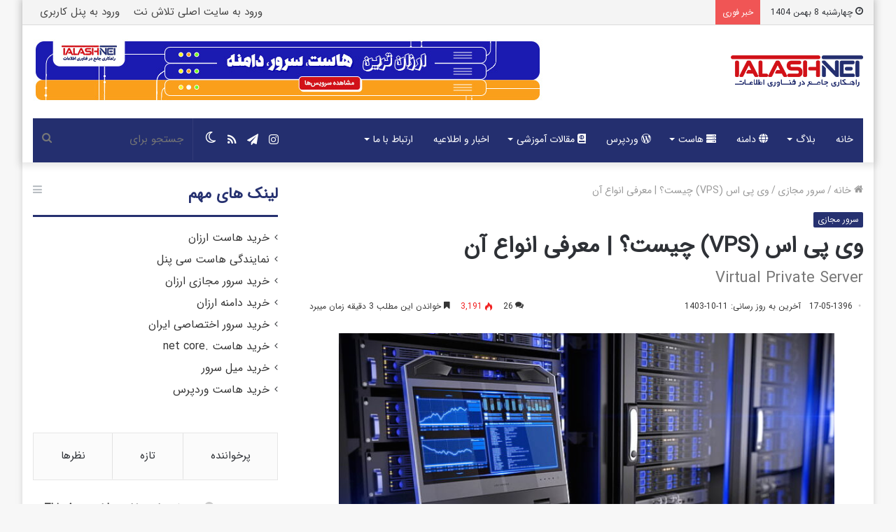

--- FILE ---
content_type: text/html; charset=UTF-8
request_url: https://talashnet.com/blog/vps/936/vps/
body_size: 39932
content:
<!DOCTYPE html><html dir="rtl" lang="fa-IR" class="" data-skin="light" prefix="og: https://ogp.me/ns#"><head><script data-no-optimize="1">var litespeed_docref=sessionStorage.getItem("litespeed_docref");litespeed_docref&&(Object.defineProperty(document,"referrer",{get:function(){return litespeed_docref}}),sessionStorage.removeItem("litespeed_docref"));</script> <meta charset="UTF-8" /><link rel="profile" href="https://gmpg.org/xfn/11" /> <script type="litespeed/javascript">try{if("undefined"!=typeof localStorage){var tieSkin=localStorage.getItem("tie-skin"),html=document.getElementsByTagName("html")[0].classList,htmlSkin="light";if(html.contains("dark-skin")&&(htmlSkin="dark"),null!=tieSkin&&tieSkin!=htmlSkin){html.add("tie-skin-inverted");var tieSkinInverted=!0}"dark"==tieSkin?html.add("dark-skin"):"light"==tieSkin&&html.remove("dark-skin")}}catch(t){console.log(t)}</script> <style>img:is([sizes="auto" i], [sizes^="auto," i]) { contain-intrinsic-size: 3000px 1500px }</style><title>وی پی اس (VPS) چیست؟ | معرفی انواع آن | تلاش نت</title><meta name="description" content="VPS که مخفف VIRTUAL PRIVATE SERVER بوده به معنای سرور اختصاصی مجازی می باشد. گاهی از آن به عنوان VDS یا VIRTUAL DEDICATED SERVER نیز نام برده شده است"/><meta name="robots" content="follow, index, max-snippet:-1, max-video-preview:-1, max-image-preview:large"/><link rel="canonical" href="https://talashnet.com/blog/vps/936/vps/" /><meta property="og:locale" content="fa_IR" /><meta property="og:type" content="article" /><meta property="og:title" content="وی پی اس (VPS) چیست؟ | معرفی انواع آن | تلاش نت" /><meta property="og:description" content="VPS که مخفف VIRTUAL PRIVATE SERVER بوده به معنای سرور اختصاصی مجازی می باشد. گاهی از آن به عنوان VDS یا VIRTUAL DEDICATED SERVER نیز نام برده شده است" /><meta property="og:url" content="https://talashnet.com/blog/vps/936/vps/" /><meta property="og:site_name" content="تلاش نت" /><meta property="article:section" content="سرور مجازی" /><meta property="og:updated_time" content="2024-12-31T14:08:19+03:30" /><meta property="og:image" content="https://talashnet.com/blog/wp-content/uploads/2017/08/vps2.jpg" /><meta property="og:image:secure_url" content="https://talashnet.com/blog/wp-content/uploads/2017/08/vps2.jpg" /><meta property="og:image:width" content="800" /><meta property="og:image:height" content="450" /><meta property="og:image:alt" content="VPS" /><meta property="og:image:type" content="image/jpeg" /><meta property="article:published_time" content="2017-08-08T11:51:49+03:30" /><meta property="article:modified_time" content="2024-12-31T14:08:19+03:30" /><meta name="twitter:card" content="summary_large_image" /><meta name="twitter:title" content="وی پی اس (VPS) چیست؟ | معرفی انواع آن | تلاش نت" /><meta name="twitter:description" content="VPS که مخفف VIRTUAL PRIVATE SERVER بوده به معنای سرور اختصاصی مجازی می باشد. گاهی از آن به عنوان VDS یا VIRTUAL DEDICATED SERVER نیز نام برده شده است" /><meta name="twitter:image" content="https://talashnet.com/blog/wp-content/uploads/2017/08/vps2.jpg" /><meta name="twitter:label1" content="Written by" /><meta name="twitter:data1" content="مدیر محتوا" /><meta name="twitter:label2" content="Time to read" /><meta name="twitter:data2" content="4 minutes" /> <script type="application/ld+json" class="rank-math-schema-pro">{"@context":"https://schema.org","@graph":[{"@type":"Organization","@id":"https://talashnet.com/blog/#organization","name":"\u062a\u0644\u0627\u0634 \u0646\u062a","sameAs":["https://talashnet.com"],"logo":{"@type":"ImageObject","@id":"https://talashnet.com/blog/#logo","url":"https://talashnet.com/blog/wp-content/uploads/2021/08/tnet-logo.png","contentUrl":"https://talashnet.com/blog/wp-content/uploads/2021/08/tnet-logo.png","caption":"\u062a\u0644\u0627\u0634 \u0646\u062a","inLanguage":"fa-IR","width":"189","height":"53"}},{"@type":"WebSite","@id":"https://talashnet.com/blog/#website","url":"https://talashnet.com/blog","name":"\u062a\u0644\u0627\u0634 \u0646\u062a","publisher":{"@id":"https://talashnet.com/blog/#organization"},"inLanguage":"fa-IR"},{"@type":"ImageObject","@id":"https://talashnet.com/blog/wp-content/uploads/2017/08/vps2.jpg","url":"https://talashnet.com/blog/wp-content/uploads/2017/08/vps2.jpg","width":"800","height":"450","caption":"VPS","inLanguage":"fa-IR"},{"@type":"WebPage","@id":"https://talashnet.com/blog/vps/936/vps/#webpage","url":"https://talashnet.com/blog/vps/936/vps/","name":"\u0648\u06cc \u067e\u06cc \u0627\u0633 (VPS) \u0686\u06cc\u0633\u062a\u061f | \u0645\u0639\u0631\u0641\u06cc \u0627\u0646\u0648\u0627\u0639 \u0622\u0646 | \u062a\u0644\u0627\u0634 \u0646\u062a","datePublished":"2017-08-08T11:51:49+03:30","dateModified":"2024-12-31T14:08:19+03:30","isPartOf":{"@id":"https://talashnet.com/blog/#website"},"primaryImageOfPage":{"@id":"https://talashnet.com/blog/wp-content/uploads/2017/08/vps2.jpg"},"inLanguage":"fa-IR"},{"@type":"Person","@id":"https://talashnet.com/blog/vps/936/vps/#author","name":"\u0645\u062f\u06cc\u0631 \u0645\u062d\u062a\u0648\u0627","image":{"@type":"ImageObject","@id":"https://talashnet.com/blog/wp-content/litespeed/avatar/9502979af976b05443978e1d7935607d.jpg?ver=1769241233","url":"https://talashnet.com/blog/wp-content/litespeed/avatar/9502979af976b05443978e1d7935607d.jpg?ver=1769241233","caption":"\u0645\u062f\u06cc\u0631 \u0645\u062d\u062a\u0648\u0627","inLanguage":"fa-IR"},"worksFor":{"@id":"https://talashnet.com/blog/#organization"}},{"@type":"BlogPosting","headline":"\u0648\u06cc \u067e\u06cc \u0627\u0633 (VPS) \u0686\u06cc\u0633\u062a\u061f | \u0645\u0639\u0631\u0641\u06cc \u0627\u0646\u0648\u0627\u0639 \u0622\u0646 | \u062a\u0644\u0627\u0634 \u0646\u062a","keywords":"vps \u0686\u06cc\u0633\u062a","datePublished":"2017-08-08T11:51:49+03:30","dateModified":"2024-12-31T14:08:19+03:30","author":{"@id":"https://talashnet.com/blog/vps/936/vps/#author","name":"\u0645\u062f\u06cc\u0631 \u0645\u062d\u062a\u0648\u0627"},"publisher":{"@id":"https://talashnet.com/blog/#organization"},"description":"VPS \u06a9\u0647 \u0645\u062e\u0641\u0641 VIRTUAL PRIVATE SERVER \u0628\u0648\u062f\u0647 \u0628\u0647 \u0645\u0639\u0646\u0627\u06cc \u0633\u0631\u0648\u0631 \u0627\u062e\u062a\u0635\u0627\u0635\u06cc \u0645\u062c\u0627\u0632\u06cc \u0645\u06cc \u0628\u0627\u0634\u062f. \u06af\u0627\u0647\u06cc \u0627\u0632 \u0622\u0646 \u0628\u0647 \u0639\u0646\u0648\u0627\u0646 VDS \u06cc\u0627 VIRTUAL DEDICATED SERVER \u0646\u06cc\u0632 \u0646\u0627\u0645 \u0628\u0631\u062f\u0647 \u0634\u062f\u0647 \u0627\u0633\u062a","name":"\u0648\u06cc \u067e\u06cc \u0627\u0633 (VPS) \u0686\u06cc\u0633\u062a\u061f | \u0645\u0639\u0631\u0641\u06cc \u0627\u0646\u0648\u0627\u0639 \u0622\u0646 | \u062a\u0644\u0627\u0634 \u0646\u062a","@id":"https://talashnet.com/blog/vps/936/vps/#richSnippet","isPartOf":{"@id":"https://talashnet.com/blog/vps/936/vps/#webpage"},"image":{"@id":"https://talashnet.com/blog/wp-content/uploads/2017/08/vps2.jpg"},"inLanguage":"fa-IR","mainEntityOfPage":{"@id":"https://talashnet.com/blog/vps/936/vps/#webpage"}}]}</script> <link rel="alternate" type="application/rss+xml" title="تلاش نت &raquo; خوراک" href="https://talashnet.com/blog/feed/" /><link rel="alternate" type="application/rss+xml" title="تلاش نت &raquo; خوراک دیدگاه‌ها" href="https://talashnet.com/blog/comments/feed/" /> <script id="wpp-js" type="litespeed/javascript" data-src="https://talashnet.com/blog/wp-content/plugins/wordpress-popular-posts/assets/js/wpp.min.js?ver=7.3.1" data-sampling="0" data-sampling-rate="100" data-api-url="https://talashnet.com/blog/wp-json/wordpress-popular-posts" data-post-id="936" data-token="d55dfb1007" data-lang="0" data-debug="0"></script> <link rel="alternate" type="application/rss+xml" title="تلاش نت &raquo; وی پی اس (VPS) چیست؟ | معرفی انواع آن خوراک دیدگاه‌ها" href="https://talashnet.com/blog/vps/936/vps/feed/" /><link data-optimized="2" rel="stylesheet" href="https://talashnet.com/blog/wp-content/litespeed/css/b41f8d5cdd15e20e5c4129e5cdfb04c8.css?ver=283bf" /><style id='wp-block-library-theme-inline-css' type='text/css'>.wp-block-audio :where(figcaption){color:#555;font-size:13px;text-align:center}.is-dark-theme .wp-block-audio :where(figcaption){color:#ffffffa6}.wp-block-audio{margin:0 0 1em}.wp-block-code{border:1px solid #ccc;border-radius:4px;font-family:Menlo,Consolas,monaco,monospace;padding:.8em 1em}.wp-block-embed :where(figcaption){color:#555;font-size:13px;text-align:center}.is-dark-theme .wp-block-embed :where(figcaption){color:#ffffffa6}.wp-block-embed{margin:0 0 1em}.blocks-gallery-caption{color:#555;font-size:13px;text-align:center}.is-dark-theme .blocks-gallery-caption{color:#ffffffa6}:root :where(.wp-block-image figcaption){color:#555;font-size:13px;text-align:center}.is-dark-theme :root :where(.wp-block-image figcaption){color:#ffffffa6}.wp-block-image{margin:0 0 1em}.wp-block-pullquote{border-bottom:4px solid;border-top:4px solid;color:currentColor;margin-bottom:1.75em}.wp-block-pullquote cite,.wp-block-pullquote footer,.wp-block-pullquote__citation{color:currentColor;font-size:.8125em;font-style:normal;text-transform:uppercase}.wp-block-quote{border-left:.25em solid;margin:0 0 1.75em;padding-left:1em}.wp-block-quote cite,.wp-block-quote footer{color:currentColor;font-size:.8125em;font-style:normal;position:relative}.wp-block-quote:where(.has-text-align-right){border-left:none;border-right:.25em solid;padding-left:0;padding-right:1em}.wp-block-quote:where(.has-text-align-center){border:none;padding-left:0}.wp-block-quote.is-large,.wp-block-quote.is-style-large,.wp-block-quote:where(.is-style-plain){border:none}.wp-block-search .wp-block-search__label{font-weight:700}.wp-block-search__button{border:1px solid #ccc;padding:.375em .625em}:where(.wp-block-group.has-background){padding:1.25em 2.375em}.wp-block-separator.has-css-opacity{opacity:.4}.wp-block-separator{border:none;border-bottom:2px solid;margin-left:auto;margin-right:auto}.wp-block-separator.has-alpha-channel-opacity{opacity:1}.wp-block-separator:not(.is-style-wide):not(.is-style-dots){width:100px}.wp-block-separator.has-background:not(.is-style-dots){border-bottom:none;height:1px}.wp-block-separator.has-background:not(.is-style-wide):not(.is-style-dots){height:2px}.wp-block-table{margin:0 0 1em}.wp-block-table td,.wp-block-table th{word-break:normal}.wp-block-table :where(figcaption){color:#555;font-size:13px;text-align:center}.is-dark-theme .wp-block-table :where(figcaption){color:#ffffffa6}.wp-block-video :where(figcaption){color:#555;font-size:13px;text-align:center}.is-dark-theme .wp-block-video :where(figcaption){color:#ffffffa6}.wp-block-video{margin:0 0 1em}:root :where(.wp-block-template-part.has-background){margin-bottom:0;margin-top:0;padding:1.25em 2.375em}</style><style id='classic-theme-styles-inline-css' type='text/css'>/*! This file is auto-generated */
.wp-block-button__link{color:#fff;background-color:#32373c;border-radius:9999px;box-shadow:none;text-decoration:none;padding:calc(.667em + 2px) calc(1.333em + 2px);font-size:1.125em}.wp-block-file__button{background:#32373c;color:#fff;text-decoration:none}</style><style id='wpsh-blocks-aparat-style-inline-css' type='text/css'>.h_iframe-aparat_embed_frame{position:relative}.h_iframe-aparat_embed_frame .ratio{display:block;width:100%;height:auto}.h_iframe-aparat_embed_frame iframe{position:absolute;top:0;left:0;width:100%;height:100%}.wpsh-blocks_aparat{width:100%;clear:both;overflow:auto;display:block;position:relative;padding:30px 0}.wpsh-blocks_aparat_align_center .h_iframe-aparat_embed_frame{margin:0 auto}.wpsh-blocks_aparat_align_left .h_iframe-aparat_embed_frame{margin-right:30%}.wpsh-blocks_aparat_size_small .h_iframe-aparat_embed_frame{max-width:420px}.wpsh-blocks_aparat_size_big .h_iframe-aparat_embed_frame{max-width:720px}</style><style id='wpsh-blocks-justify-style-inline-css' type='text/css'>.wp-block-wpsh-blocks-justify,.wpsh-blocks_justify{text-align:justify !important}.wpsh-blocks_justify_ltr{direction:ltr !important}.wpsh-blocks_justify_rtl{direction:rtl !important}</style><style id='wpsh-blocks-shamsi-style-inline-css' type='text/css'>.wpsh-blocks_shamsi_align_center{text-align:center !important}.wpsh-blocks_shamsi_align_right{text-align:right !important}.wpsh-blocks_shamsi_align_left{text-align:left !important}</style><style id='global-styles-inline-css' type='text/css'>:root{--wp--preset--aspect-ratio--square: 1;--wp--preset--aspect-ratio--4-3: 4/3;--wp--preset--aspect-ratio--3-4: 3/4;--wp--preset--aspect-ratio--3-2: 3/2;--wp--preset--aspect-ratio--2-3: 2/3;--wp--preset--aspect-ratio--16-9: 16/9;--wp--preset--aspect-ratio--9-16: 9/16;--wp--preset--color--black: #000000;--wp--preset--color--cyan-bluish-gray: #abb8c3;--wp--preset--color--white: #ffffff;--wp--preset--color--pale-pink: #f78da7;--wp--preset--color--vivid-red: #cf2e2e;--wp--preset--color--luminous-vivid-orange: #ff6900;--wp--preset--color--luminous-vivid-amber: #fcb900;--wp--preset--color--light-green-cyan: #7bdcb5;--wp--preset--color--vivid-green-cyan: #00d084;--wp--preset--color--pale-cyan-blue: #8ed1fc;--wp--preset--color--vivid-cyan-blue: #0693e3;--wp--preset--color--vivid-purple: #9b51e0;--wp--preset--gradient--vivid-cyan-blue-to-vivid-purple: linear-gradient(135deg,rgba(6,147,227,1) 0%,rgb(155,81,224) 100%);--wp--preset--gradient--light-green-cyan-to-vivid-green-cyan: linear-gradient(135deg,rgb(122,220,180) 0%,rgb(0,208,130) 100%);--wp--preset--gradient--luminous-vivid-amber-to-luminous-vivid-orange: linear-gradient(135deg,rgba(252,185,0,1) 0%,rgba(255,105,0,1) 100%);--wp--preset--gradient--luminous-vivid-orange-to-vivid-red: linear-gradient(135deg,rgba(255,105,0,1) 0%,rgb(207,46,46) 100%);--wp--preset--gradient--very-light-gray-to-cyan-bluish-gray: linear-gradient(135deg,rgb(238,238,238) 0%,rgb(169,184,195) 100%);--wp--preset--gradient--cool-to-warm-spectrum: linear-gradient(135deg,rgb(74,234,220) 0%,rgb(151,120,209) 20%,rgb(207,42,186) 40%,rgb(238,44,130) 60%,rgb(251,105,98) 80%,rgb(254,248,76) 100%);--wp--preset--gradient--blush-light-purple: linear-gradient(135deg,rgb(255,206,236) 0%,rgb(152,150,240) 100%);--wp--preset--gradient--blush-bordeaux: linear-gradient(135deg,rgb(254,205,165) 0%,rgb(254,45,45) 50%,rgb(107,0,62) 100%);--wp--preset--gradient--luminous-dusk: linear-gradient(135deg,rgb(255,203,112) 0%,rgb(199,81,192) 50%,rgb(65,88,208) 100%);--wp--preset--gradient--pale-ocean: linear-gradient(135deg,rgb(255,245,203) 0%,rgb(182,227,212) 50%,rgb(51,167,181) 100%);--wp--preset--gradient--electric-grass: linear-gradient(135deg,rgb(202,248,128) 0%,rgb(113,206,126) 100%);--wp--preset--gradient--midnight: linear-gradient(135deg,rgb(2,3,129) 0%,rgb(40,116,252) 100%);--wp--preset--font-size--small: 13px;--wp--preset--font-size--medium: 20px;--wp--preset--font-size--large: 36px;--wp--preset--font-size--x-large: 42px;--wp--preset--spacing--20: 0.44rem;--wp--preset--spacing--30: 0.67rem;--wp--preset--spacing--40: 1rem;--wp--preset--spacing--50: 1.5rem;--wp--preset--spacing--60: 2.25rem;--wp--preset--spacing--70: 3.38rem;--wp--preset--spacing--80: 5.06rem;--wp--preset--shadow--natural: 6px 6px 9px rgba(0, 0, 0, 0.2);--wp--preset--shadow--deep: 12px 12px 50px rgba(0, 0, 0, 0.4);--wp--preset--shadow--sharp: 6px 6px 0px rgba(0, 0, 0, 0.2);--wp--preset--shadow--outlined: 6px 6px 0px -3px rgba(255, 255, 255, 1), 6px 6px rgba(0, 0, 0, 1);--wp--preset--shadow--crisp: 6px 6px 0px rgba(0, 0, 0, 1);}:where(.is-layout-flex){gap: 0.5em;}:where(.is-layout-grid){gap: 0.5em;}body .is-layout-flex{display: flex;}.is-layout-flex{flex-wrap: wrap;align-items: center;}.is-layout-flex > :is(*, div){margin: 0;}body .is-layout-grid{display: grid;}.is-layout-grid > :is(*, div){margin: 0;}:where(.wp-block-columns.is-layout-flex){gap: 2em;}:where(.wp-block-columns.is-layout-grid){gap: 2em;}:where(.wp-block-post-template.is-layout-flex){gap: 1.25em;}:where(.wp-block-post-template.is-layout-grid){gap: 1.25em;}.has-black-color{color: var(--wp--preset--color--black) !important;}.has-cyan-bluish-gray-color{color: var(--wp--preset--color--cyan-bluish-gray) !important;}.has-white-color{color: var(--wp--preset--color--white) !important;}.has-pale-pink-color{color: var(--wp--preset--color--pale-pink) !important;}.has-vivid-red-color{color: var(--wp--preset--color--vivid-red) !important;}.has-luminous-vivid-orange-color{color: var(--wp--preset--color--luminous-vivid-orange) !important;}.has-luminous-vivid-amber-color{color: var(--wp--preset--color--luminous-vivid-amber) !important;}.has-light-green-cyan-color{color: var(--wp--preset--color--light-green-cyan) !important;}.has-vivid-green-cyan-color{color: var(--wp--preset--color--vivid-green-cyan) !important;}.has-pale-cyan-blue-color{color: var(--wp--preset--color--pale-cyan-blue) !important;}.has-vivid-cyan-blue-color{color: var(--wp--preset--color--vivid-cyan-blue) !important;}.has-vivid-purple-color{color: var(--wp--preset--color--vivid-purple) !important;}.has-black-background-color{background-color: var(--wp--preset--color--black) !important;}.has-cyan-bluish-gray-background-color{background-color: var(--wp--preset--color--cyan-bluish-gray) !important;}.has-white-background-color{background-color: var(--wp--preset--color--white) !important;}.has-pale-pink-background-color{background-color: var(--wp--preset--color--pale-pink) !important;}.has-vivid-red-background-color{background-color: var(--wp--preset--color--vivid-red) !important;}.has-luminous-vivid-orange-background-color{background-color: var(--wp--preset--color--luminous-vivid-orange) !important;}.has-luminous-vivid-amber-background-color{background-color: var(--wp--preset--color--luminous-vivid-amber) !important;}.has-light-green-cyan-background-color{background-color: var(--wp--preset--color--light-green-cyan) !important;}.has-vivid-green-cyan-background-color{background-color: var(--wp--preset--color--vivid-green-cyan) !important;}.has-pale-cyan-blue-background-color{background-color: var(--wp--preset--color--pale-cyan-blue) !important;}.has-vivid-cyan-blue-background-color{background-color: var(--wp--preset--color--vivid-cyan-blue) !important;}.has-vivid-purple-background-color{background-color: var(--wp--preset--color--vivid-purple) !important;}.has-black-border-color{border-color: var(--wp--preset--color--black) !important;}.has-cyan-bluish-gray-border-color{border-color: var(--wp--preset--color--cyan-bluish-gray) !important;}.has-white-border-color{border-color: var(--wp--preset--color--white) !important;}.has-pale-pink-border-color{border-color: var(--wp--preset--color--pale-pink) !important;}.has-vivid-red-border-color{border-color: var(--wp--preset--color--vivid-red) !important;}.has-luminous-vivid-orange-border-color{border-color: var(--wp--preset--color--luminous-vivid-orange) !important;}.has-luminous-vivid-amber-border-color{border-color: var(--wp--preset--color--luminous-vivid-amber) !important;}.has-light-green-cyan-border-color{border-color: var(--wp--preset--color--light-green-cyan) !important;}.has-vivid-green-cyan-border-color{border-color: var(--wp--preset--color--vivid-green-cyan) !important;}.has-pale-cyan-blue-border-color{border-color: var(--wp--preset--color--pale-cyan-blue) !important;}.has-vivid-cyan-blue-border-color{border-color: var(--wp--preset--color--vivid-cyan-blue) !important;}.has-vivid-purple-border-color{border-color: var(--wp--preset--color--vivid-purple) !important;}.has-vivid-cyan-blue-to-vivid-purple-gradient-background{background: var(--wp--preset--gradient--vivid-cyan-blue-to-vivid-purple) !important;}.has-light-green-cyan-to-vivid-green-cyan-gradient-background{background: var(--wp--preset--gradient--light-green-cyan-to-vivid-green-cyan) !important;}.has-luminous-vivid-amber-to-luminous-vivid-orange-gradient-background{background: var(--wp--preset--gradient--luminous-vivid-amber-to-luminous-vivid-orange) !important;}.has-luminous-vivid-orange-to-vivid-red-gradient-background{background: var(--wp--preset--gradient--luminous-vivid-orange-to-vivid-red) !important;}.has-very-light-gray-to-cyan-bluish-gray-gradient-background{background: var(--wp--preset--gradient--very-light-gray-to-cyan-bluish-gray) !important;}.has-cool-to-warm-spectrum-gradient-background{background: var(--wp--preset--gradient--cool-to-warm-spectrum) !important;}.has-blush-light-purple-gradient-background{background: var(--wp--preset--gradient--blush-light-purple) !important;}.has-blush-bordeaux-gradient-background{background: var(--wp--preset--gradient--blush-bordeaux) !important;}.has-luminous-dusk-gradient-background{background: var(--wp--preset--gradient--luminous-dusk) !important;}.has-pale-ocean-gradient-background{background: var(--wp--preset--gradient--pale-ocean) !important;}.has-electric-grass-gradient-background{background: var(--wp--preset--gradient--electric-grass) !important;}.has-midnight-gradient-background{background: var(--wp--preset--gradient--midnight) !important;}.has-small-font-size{font-size: var(--wp--preset--font-size--small) !important;}.has-medium-font-size{font-size: var(--wp--preset--font-size--medium) !important;}.has-large-font-size{font-size: var(--wp--preset--font-size--large) !important;}.has-x-large-font-size{font-size: var(--wp--preset--font-size--x-large) !important;}
:where(.wp-block-post-template.is-layout-flex){gap: 1.25em;}:where(.wp-block-post-template.is-layout-grid){gap: 1.25em;}
:where(.wp-block-columns.is-layout-flex){gap: 2em;}:where(.wp-block-columns.is-layout-grid){gap: 2em;}
:root :where(.wp-block-pullquote){font-size: 1.5em;line-height: 1.6;}</style><style id='ez-toc-inline-css' type='text/css'>div#ez-toc-container .ez-toc-title {font-size: 120%;}div#ez-toc-container .ez-toc-title {font-weight: 500;}div#ez-toc-container ul li , div#ez-toc-container ul li a {font-size: 95%;}div#ez-toc-container ul li , div#ez-toc-container ul li a {font-weight: 500;}div#ez-toc-container nav ul ul li {font-size: 90%;}
.ez-toc-container-direction {direction: rtl;}.ez-toc-counter-rtl ul {direction: rtl;counter-reset: item-level1, item-level2, item-level3, item-level4, item-level5, item-level6;}.ez-toc-counter-rtl ul ul {direction: rtl;counter-reset: item-level2, item-level3, item-level4, item-level5, item-level6;}.ez-toc-counter-rtl ul ul ul {direction: rtl;counter-reset: item-level3, item-level4, item-level5, item-level6;}.ez-toc-counter-rtl ul ul ul ul {direction: rtl;counter-reset: item-level4, item-level5, item-level6;}.ez-toc-counter-rtl ul ul ul ul ul {direction: rtl;counter-reset: item-level5, item-level6;}.ez-toc-counter-rtl ul ul ul ul ul ul {direction: rtl;counter-reset: item-level6;}.ez-toc-counter-rtl ul li {counter-increment: item-level1;}.ez-toc-counter-rtl ul ul li {counter-increment: item-level2;}.ez-toc-counter-rtl ul ul ul li {counter-increment: item-level3;}.ez-toc-counter-rtl ul ul ul ul li {counter-increment: item-level4;}.ez-toc-counter-rtl ul ul ul ul ul li {counter-increment: item-level5;}.ez-toc-counter-rtl ul ul ul ul ul ul li {counter-increment: item-level6;}.ez-toc-counter-rtl nav ul li a::before {content: counter(item-level1, decimal) '. ';float: right;margin-left: 0.2rem;flex-grow: 0;flex-shrink: 0;  }.ez-toc-counter-rtl nav ul ul li a::before {content: counter(item-level2, decimal) "." counter(item-level1, decimal) '. ';float: right;margin-left: 0.2rem;flex-grow: 0;flex-shrink: 0;  }.ez-toc-counter-rtl nav ul ul ul li a::before {content: counter(item-level3, decimal) "." counter(item-level2, decimal) "." counter(item-level1, decimal) '. ';float: right;margin-left: 0.2rem;flex-grow: 0;flex-shrink: 0;  }.ez-toc-counter-rtl nav ul ul ul ul li a::before {content: counter(item-level4, decimal) "." counter(item-level3, decimal) "." counter(item-level2, decimal) "." counter(item-level1, decimal) '. ';float: right;margin-left: 0.2rem;flex-grow: 0;flex-shrink: 0;  }.ez-toc-counter-rtl nav ul ul ul ul ul li a::before {content: counter(item-level5, decimal) "." counter(item-level4, decimal) "." counter(item-level3, decimal) "." counter(item-level2, decimal) "." counter(item-level1, decimal) '. ';float: right;margin-left: 0.2rem;flex-grow: 0;flex-shrink: 0;  }.ez-toc-counter-rtl nav ul ul ul ul ul ul li a::before {content: counter(item-level6, decimal) "." counter(item-level5, decimal) "." counter(item-level4, decimal) "." counter(item-level3, decimal) "." counter(item-level2, decimal) "." counter(item-level1, decimal) '. ';float: right;margin-left: 0.2rem;flex-grow: 0;flex-shrink: 0;  }.ez-toc-widget-direction {direction: rtl;}.ez-toc-widget-container-rtl ul {direction: rtl;counter-reset: item-level1, item-level2, item-level3, item-level4, item-level5, item-level6;}.ez-toc-widget-container-rtl ul ul {direction: rtl;counter-reset: item-level2, item-level3, item-level4, item-level5, item-level6;}.ez-toc-widget-container-rtl ul ul ul {direction: rtl;counter-reset: item-level3, item-level4, item-level5, item-level6;}.ez-toc-widget-container-rtl ul ul ul ul {direction: rtl;counter-reset: item-level4, item-level5, item-level6;}.ez-toc-widget-container-rtl ul ul ul ul ul {direction: rtl;counter-reset: item-level5, item-level6;}.ez-toc-widget-container-rtl ul ul ul ul ul ul {direction: rtl;counter-reset: item-level6;}.ez-toc-widget-container-rtl ul li {counter-increment: item-level1;}.ez-toc-widget-container-rtl ul ul li {counter-increment: item-level2;}.ez-toc-widget-container-rtl ul ul ul li {counter-increment: item-level3;}.ez-toc-widget-container-rtl ul ul ul ul li {counter-increment: item-level4;}.ez-toc-widget-container-rtl ul ul ul ul ul li {counter-increment: item-level5;}.ez-toc-widget-container-rtl ul ul ul ul ul ul li {counter-increment: item-level6;}.ez-toc-widget-container-rtl nav ul li a::before {content: counter(item-level1, decimal) '. ';float: right;margin-left: 0.2rem;flex-grow: 0;flex-shrink: 0;  }.ez-toc-widget-container-rtl nav ul ul li a::before {content: counter(item-level2, decimal) "." counter(item-level1, decimal) '. ';float: right;margin-left: 0.2rem;flex-grow: 0;flex-shrink: 0;  }.ez-toc-widget-container-rtl nav ul ul ul li a::before {content: counter(item-level3, decimal) "." counter(item-level2, decimal) "." counter(item-level1, decimal) '. ';float: right;margin-left: 0.2rem;flex-grow: 0;flex-shrink: 0;  }.ez-toc-widget-container-rtl nav ul ul ul ul li a::before {content: counter(item-level4, decimal) "." counter(item-level3, decimal) "." counter(item-level2, decimal) "." counter(item-level1, decimal) '. ';float: right;margin-left: 0.2rem;flex-grow: 0;flex-shrink: 0;  }.ez-toc-widget-container-rtl nav ul ul ul ul ul li a::before {content: counter(item-level5, decimal) "." counter(item-level4, decimal) "." counter(item-level3, decimal) "." counter(item-level2, decimal) "." counter(item-level1, decimal) '. ';float: right;margin-left: 0.2rem;flex-grow: 0;flex-shrink: 0;  }.ez-toc-widget-container-rtl nav ul ul ul ul ul ul li a::before {content: counter(item-level6, decimal) "." counter(item-level5, decimal) "." counter(item-level4, decimal) "." counter(item-level3, decimal) "." counter(item-level2, decimal) "." counter(item-level1, decimal) '. ';float: right;margin-left: 0.2rem;flex-grow: 0;flex-shrink: 0;  }</style><style id='wpsh-style-inline-css' type='text/css'>@font-face {font-family: 'iransans';font-display: swap;src: url('https://talashnet.com/blog/wp-content/uploads/2019/03/IRANSansWeb-1.woff2') format('woff2'),url('https://talashnet.com/blog/wp-content/uploads/2019/03/IRANSansWeb-1.woff') format('woff'),url('https://talashnet.com/blog/wp-content/uploads/2019/03/IRANSansWeb-1.ttf') format('truetype');}body{font-family: 'iransans';}body{font-size: 15px;}#main-nav .main-menu > ul > li > a{font-size: 14px;font-weight: 500;}#main-nav .main-menu > ul ul li a{font-size: 15px;}.ticker-wrapper .ticker-content{font-size: 13px;}#breadcrumb{font-size: 14px;}.entry-header h1.entry-title{font-size: 32px;}h1.page-title{font-size: 32px;}.comment-list .comment-body p{font-size: 13px;}#the-post .entry-content blockquote,#the-post .entry-content blockquote p{font-size: 15px;}#tie-wrapper .mag-box-title h3{font-size: 22px;}@media (min-width: 992px){.container-404 h2{font-size: 32px;}}@media (min-width: 992px){.container-404 h3{font-size: 22px;}}@media (min-width: 768px){.section-title-big{font-size: 22px;}}.entry h1{font-size: 30px;}.entry h2{font-size: 26px;}.entry h3{font-size: 22px;}.entry h4{font-size: 19px;}.entry h5{font-size: 16px;}.entry h6{font-size: 15px;}#tie-wrapper .widget-title .the-subtitle,#tie-wrapper #comments-title,#tie-wrapper .comment-reply-title,#tie-wrapper .woocommerce-tabs .panel h2,#tie-wrapper .related.products h2,#tie-wrapper #bbpress-forums #new-post > fieldset.bbp-form > legend,#tie-wrapper .entry-content .review-box-header{font-size: 22px;}#tie-wrapper .mag-box.wide-post-box .posts-items>li:nth-child(n) .post-title,#tie-wrapper .mag-box.big-post-left-box li:first-child .post-title,#tie-wrapper .mag-box.big-post-top-box li:first-child .post-title,#tie-wrapper .mag-box.half-box li:first-child .post-title,#tie-wrapper .mag-box.big-posts-box .posts-items>li:nth-child(n) .post-title,#tie-wrapper .mag-box.mini-posts-box .posts-items>li:nth-child(n) .post-title,#tie-wrapper .mag-box.latest-poroducts-box .products .product h2{font-size: 20px;}#tie-wrapper .mag-box.big-post-left-box li:not(:first-child) .post-title,#tie-wrapper .mag-box.big-post-top-box li:not(:first-child) .post-title,#tie-wrapper .mag-box.half-box li:not(:first-child) .post-title,#tie-wrapper .mag-box.big-thumb-left-box li:not(:first-child) .post-title,#tie-wrapper .mag-box.scrolling-box .slide .post-title,#tie-wrapper .mag-box.miscellaneous-box li:not(:first-child) .post-title{font-size: 14px;font-weight: 500;}@media (min-width: 992px){.has-sidebar .fullwidth-slider-wrapper .thumb-overlay .thumb-content .thumb-title,.has-sidebar .wide-next-prev-slider-wrapper .thumb-overlay .thumb-content .thumb-title,.has-sidebar .wide-slider-with-navfor-wrapper .thumb-overlay .thumb-content .thumb-title,.has-sidebar .boxed-slider-wrapper .thumb-overlay .thumb-title{font-size: 22px;}}@media (min-width: 768px){#tie-wrapper .main-slider.grid-3-slides .slide .grid-item:nth-child(1) .thumb-title,#tie-wrapper .main-slider.grid-5-first-big .slide .grid-item:nth-child(1) .thumb-title,#tie-wrapper .main-slider.grid-5-big-centerd .slide .grid-item:nth-child(1) .thumb-title,#tie-wrapper .main-slider.grid-4-big-first-half-second .slide .grid-item:nth-child(1) .thumb-title,#tie-wrapper .main-slider.grid-2-big .thumb-overlay .thumb-title,#tie-wrapper .wide-slider-three-slids-wrapper .thumb-title{font-size: 22px;}}@media (min-width: 768px){#tie-wrapper .boxed-slider-three-slides-wrapper .slide .thumb-title,#tie-wrapper .grid-3-slides .slide .grid-item:nth-child(n+2) .thumb-title,#tie-wrapper .grid-5-first-big .slide .grid-item:nth-child(n+2) .thumb-title,#tie-wrapper .grid-5-big-centerd .slide .grid-item:nth-child(n+2) .thumb-title,#tie-wrapper .grid-4-big-first-half-second .slide .grid-item:nth-child(n+2) .thumb-title,#tie-wrapper .grid-5-in-rows .grid-item:nth-child(n) .thumb-overlay .thumb-title,#tie-wrapper .main-slider.grid-4-slides .thumb-overlay .thumb-title,#tie-wrapper .grid-6-slides .thumb-overlay .thumb-title,#tie-wrapper .boxed-four-taller-slider .slide .thumb-title{font-size: 18px;}}.brand-title,a:hover,.tie-popup-search-submit,#logo.text-logo a,.theme-header nav .components #search-submit:hover,.theme-header .header-nav .components > li:hover > a,.theme-header .header-nav .components li a:hover,.main-menu ul.cats-vertical li a.is-active,.main-menu ul.cats-vertical li a:hover,.main-nav li.mega-menu .post-meta a:hover,.main-nav li.mega-menu .post-box-title a:hover,.search-in-main-nav.autocomplete-suggestions a:hover,#main-nav .menu ul:not(.cats-horizontal) li:hover > a,#main-nav .menu ul li.current-menu-item:not(.mega-link-column) > a,.top-nav .menu li:hover > a,.top-nav .menu > .tie-current-menu > a,.search-in-top-nav.autocomplete-suggestions .post-title a:hover,div.mag-box .mag-box-options .mag-box-filter-links a.active,.mag-box-filter-links .flexMenu-viewMore:hover > a,.stars-rating-active,body .tabs.tabs .active > a,.video-play-icon,.spinner-circle:after,#go-to-content:hover,.comment-list .comment-author .fn,.commentlist .comment-author .fn,blockquote::before,blockquote cite,blockquote.quote-simple p,.multiple-post-pages a:hover,#story-index li .is-current,.latest-tweets-widget .twitter-icon-wrap span,.wide-slider-nav-wrapper .slide,.wide-next-prev-slider-wrapper .tie-slider-nav li:hover span,.review-final-score h3,#mobile-menu-icon:hover .menu-text,body .entry a,.dark-skin body .entry a,.entry .post-bottom-meta a:hover,.comment-list .comment-content a,q a,blockquote a,.widget.tie-weather-widget .icon-basecloud-bg:after,.site-footer a:hover,.site-footer .stars-rating-active,.site-footer .twitter-icon-wrap span,.site-info a:hover{color: #242f6f;}#instagram-link a:hover{color: #242f6f !important;border-color: #242f6f !important;}[type='submit'],.button,.generic-button a,.generic-button button,.theme-header .header-nav .comp-sub-menu a.button.guest-btn:hover,.theme-header .header-nav .comp-sub-menu a.checkout-button,nav.main-nav .menu > li.tie-current-menu > a,nav.main-nav .menu > li:hover > a,.main-menu .mega-links-head:after,.main-nav .mega-menu.mega-cat .cats-horizontal li a.is-active,#mobile-menu-icon:hover .nav-icon,#mobile-menu-icon:hover .nav-icon:before,#mobile-menu-icon:hover .nav-icon:after,.search-in-main-nav.autocomplete-suggestions a.button,.search-in-top-nav.autocomplete-suggestions a.button,.spinner > div,.post-cat,.pages-numbers li.current span,.multiple-post-pages > span,#tie-wrapper .mejs-container .mejs-controls,.mag-box-filter-links a:hover,.slider-arrow-nav a:not(.pagination-disabled):hover,.comment-list .reply a:hover,.commentlist .reply a:hover,#reading-position-indicator,#story-index-icon,.videos-block .playlist-title,.review-percentage .review-item span span,.tie-slick-dots li.slick-active button,.tie-slick-dots li button:hover,.digital-rating-static,.timeline-widget li a:hover .date:before,#wp-calendar #today,.posts-list-counter li.widget-post-list:before,.cat-counter a + span,.tie-slider-nav li span:hover,.fullwidth-area .widget_tag_cloud .tagcloud a:hover,.magazine2:not(.block-head-4) .dark-widgetized-area ul.tabs a:hover,.magazine2:not(.block-head-4) .dark-widgetized-area ul.tabs .active a,.magazine1 .dark-widgetized-area ul.tabs a:hover,.magazine1 .dark-widgetized-area ul.tabs .active a,.block-head-4.magazine2 .dark-widgetized-area .tabs.tabs .active a,.block-head-4.magazine2 .dark-widgetized-area .tabs > .active a:before,.block-head-4.magazine2 .dark-widgetized-area .tabs > .active a:after,.demo_store,.demo #logo:after,.demo #sticky-logo:after,.widget.tie-weather-widget,span.video-close-btn:hover,#go-to-top,.latest-tweets-widget .slider-links .button:not(:hover){background-color: #242f6f;color: #FFFFFF;}.tie-weather-widget .widget-title .the-subtitle,.block-head-4.magazine2 #footer .tabs .active a:hover{color: #FFFFFF;}pre,code,.pages-numbers li.current span,.theme-header .header-nav .comp-sub-menu a.button.guest-btn:hover,.multiple-post-pages > span,.post-content-slideshow .tie-slider-nav li span:hover,#tie-body .tie-slider-nav li > span:hover,.slider-arrow-nav a:not(.pagination-disabled):hover,.main-nav .mega-menu.mega-cat .cats-horizontal li a.is-active,.main-nav .mega-menu.mega-cat .cats-horizontal li a:hover,.main-menu .menu > li > .menu-sub-content{border-color: #242f6f;}.main-menu .menu > li.tie-current-menu{border-bottom-color: #242f6f;}.top-nav .menu li.tie-current-menu > a:before,.top-nav .menu li.menu-item-has-children:hover > a:before{border-top-color: #242f6f;}.main-nav .main-menu .menu > li.tie-current-menu > a:before,.main-nav .main-menu .menu > li:hover > a:before{border-top-color: #FFFFFF;}header.main-nav-light .main-nav .menu-item-has-children li:hover > a:before,header.main-nav-light .main-nav .mega-menu li:hover > a:before{border-left-color: #242f6f;}.rtl header.main-nav-light .main-nav .menu-item-has-children li:hover > a:before,.rtl header.main-nav-light .main-nav .mega-menu li:hover > a:before{border-right-color: #242f6f;border-left-color: transparent;}.top-nav ul.menu li .menu-item-has-children:hover > a:before{border-top-color: transparent;border-left-color: #242f6f;}.rtl .top-nav ul.menu li .menu-item-has-children:hover > a:before{border-left-color: transparent;border-right-color: #242f6f;}#footer-widgets-container{border-top: 8px solid #242f6f;-webkit-box-shadow: 0 -5px 0 rgba(0,0,0,0.07); -moz-box-shadow: 0 -8px 0 rgba(0,0,0,0.07); box-shadow: 0 -8px 0 rgba(0,0,0,0.07);}::-moz-selection{background-color: #242f6f;color: #FFFFFF;}::selection{background-color: #242f6f;color: #FFFFFF;}circle.circle_bar{stroke: #242f6f;}#reading-position-indicator{box-shadow: 0 0 10px rgba( 36,47,111,0.7);}#logo.text-logo a:hover,body .entry a:hover,.dark-skin body .entry a:hover,.comment-list .comment-content a:hover,.block-head-4.magazine2 .site-footer .tabs li a:hover,q a:hover,blockquote a:hover{color: #00003d;}.button:hover,input[type='submit']:hover,.generic-button a:hover,.generic-button button:hover,a.post-cat:hover,.site-footer .button:hover,.site-footer [type='submit']:hover,.search-in-main-nav.autocomplete-suggestions a.button:hover,.search-in-top-nav.autocomplete-suggestions a.button:hover,.theme-header .header-nav .comp-sub-menu a.checkout-button:hover{background-color: #00003d;color: #FFFFFF;}.theme-header .header-nav .comp-sub-menu a.checkout-button:not(:hover),body .entry a.button{color: #FFFFFF;}#story-index.is-compact .story-index-content{background-color: #242f6f;}#story-index.is-compact .story-index-content a,#story-index.is-compact .story-index-content .is-current{color: #FFFFFF;}#main-nav ul.menu > li.tie-current-menu > a,#main-nav ul.menu > li:hover > a,#main-nav .spinner > div,.main-menu .mega-links-head:after{background-color: !important;}#main-nav a,#main-nav .dropdown-social-icons li a span,.search-in-main-nav.autocomplete-suggestions a {color: #FFFFFF !important;}#main-nav .main-menu ul.menu > li.tie-current-menu,#theme-header nav .menu > li > .menu-sub-content{border-color: ;}#main-nav .spinner-circle:after{color: !important;}.main-nav-light #main-nav .menu-item-has-children li:hover > a:before,.main-nav-light #main-nav .mega-menu li:hover > a:before{border-left-color: #FFFFFF !important;}.rtl .main-nav-light #main-nav .menu-item-has-children li:hover > a:before,.rtl .main-nav-light #main-nav .mega-menu li:hover > a:before{border-right-color: #FFFFFF !important;border-left-color: transparent !important;}#tie-body .mag-box-title h3 a,#tie-body .block-more-button{color: #242f6f;}#tie-body .mag-box-title h3 a:hover,#tie-body .block-more-button:hover{color: #00003d;}#tie-body .the-global-title,#tie-body .comment-reply-title,#tie-body .related.products > h2,#tie-body .up-sells > h2,#tie-body .cross-sells > h2,#tie-body .cart_totals > h2,#tie-body .bbp-form legend{border-color: #242f6f;color: #242f6f;}#tie-body #footer .widget-title:after{background-color: #242f6f;}.brand-title,a:hover,.tie-popup-search-submit,#logo.text-logo a,.theme-header nav .components #search-submit:hover,.theme-header .header-nav .components > li:hover > a,.theme-header .header-nav .components li a:hover,.main-menu ul.cats-vertical li a.is-active,.main-menu ul.cats-vertical li a:hover,.main-nav li.mega-menu .post-meta a:hover,.main-nav li.mega-menu .post-box-title a:hover,.search-in-main-nav.autocomplete-suggestions a:hover,#main-nav .menu ul:not(.cats-horizontal) li:hover > a,#main-nav .menu ul li.current-menu-item:not(.mega-link-column) > a,.top-nav .menu li:hover > a,.top-nav .menu > .tie-current-menu > a,.search-in-top-nav.autocomplete-suggestions .post-title a:hover,div.mag-box .mag-box-options .mag-box-filter-links a.active,.mag-box-filter-links .flexMenu-viewMore:hover > a,.stars-rating-active,body .tabs.tabs .active > a,.video-play-icon,.spinner-circle:after,#go-to-content:hover,.comment-list .comment-author .fn,.commentlist .comment-author .fn,blockquote::before,blockquote cite,blockquote.quote-simple p,.multiple-post-pages a:hover,#story-index li .is-current,.latest-tweets-widget .twitter-icon-wrap span,.wide-slider-nav-wrapper .slide,.wide-next-prev-slider-wrapper .tie-slider-nav li:hover span,.review-final-score h3,#mobile-menu-icon:hover .menu-text,body .entry a,.dark-skin body .entry a,.entry .post-bottom-meta a:hover,.comment-list .comment-content a,q a,blockquote a,.widget.tie-weather-widget .icon-basecloud-bg:after,.site-footer a:hover,.site-footer .stars-rating-active,.site-footer .twitter-icon-wrap span,.site-info a:hover{color: #242f6f;}#instagram-link a:hover{color: #242f6f !important;border-color: #242f6f !important;}[type='submit'],.button,.generic-button a,.generic-button button,.theme-header .header-nav .comp-sub-menu a.button.guest-btn:hover,.theme-header .header-nav .comp-sub-menu a.checkout-button,nav.main-nav .menu > li.tie-current-menu > a,nav.main-nav .menu > li:hover > a,.main-menu .mega-links-head:after,.main-nav .mega-menu.mega-cat .cats-horizontal li a.is-active,#mobile-menu-icon:hover .nav-icon,#mobile-menu-icon:hover .nav-icon:before,#mobile-menu-icon:hover .nav-icon:after,.search-in-main-nav.autocomplete-suggestions a.button,.search-in-top-nav.autocomplete-suggestions a.button,.spinner > div,.post-cat,.pages-numbers li.current span,.multiple-post-pages > span,#tie-wrapper .mejs-container .mejs-controls,.mag-box-filter-links a:hover,.slider-arrow-nav a:not(.pagination-disabled):hover,.comment-list .reply a:hover,.commentlist .reply a:hover,#reading-position-indicator,#story-index-icon,.videos-block .playlist-title,.review-percentage .review-item span span,.tie-slick-dots li.slick-active button,.tie-slick-dots li button:hover,.digital-rating-static,.timeline-widget li a:hover .date:before,#wp-calendar #today,.posts-list-counter li.widget-post-list:before,.cat-counter a + span,.tie-slider-nav li span:hover,.fullwidth-area .widget_tag_cloud .tagcloud a:hover,.magazine2:not(.block-head-4) .dark-widgetized-area ul.tabs a:hover,.magazine2:not(.block-head-4) .dark-widgetized-area ul.tabs .active a,.magazine1 .dark-widgetized-area ul.tabs a:hover,.magazine1 .dark-widgetized-area ul.tabs .active a,.block-head-4.magazine2 .dark-widgetized-area .tabs.tabs .active a,.block-head-4.magazine2 .dark-widgetized-area .tabs > .active a:before,.block-head-4.magazine2 .dark-widgetized-area .tabs > .active a:after,.demo_store,.demo #logo:after,.demo #sticky-logo:after,.widget.tie-weather-widget,span.video-close-btn:hover,#go-to-top,.latest-tweets-widget .slider-links .button:not(:hover){background-color: #242f6f;color: #FFFFFF;}.tie-weather-widget .widget-title .the-subtitle,.block-head-4.magazine2 #footer .tabs .active a:hover{color: #FFFFFF;}pre,code,.pages-numbers li.current span,.theme-header .header-nav .comp-sub-menu a.button.guest-btn:hover,.multiple-post-pages > span,.post-content-slideshow .tie-slider-nav li span:hover,#tie-body .tie-slider-nav li > span:hover,.slider-arrow-nav a:not(.pagination-disabled):hover,.main-nav .mega-menu.mega-cat .cats-horizontal li a.is-active,.main-nav .mega-menu.mega-cat .cats-horizontal li a:hover,.main-menu .menu > li > .menu-sub-content{border-color: #242f6f;}.main-menu .menu > li.tie-current-menu{border-bottom-color: #242f6f;}.top-nav .menu li.tie-current-menu > a:before,.top-nav .menu li.menu-item-has-children:hover > a:before{border-top-color: #242f6f;}.main-nav .main-menu .menu > li.tie-current-menu > a:before,.main-nav .main-menu .menu > li:hover > a:before{border-top-color: #FFFFFF;}header.main-nav-light .main-nav .menu-item-has-children li:hover > a:before,header.main-nav-light .main-nav .mega-menu li:hover > a:before{border-left-color: #242f6f;}.rtl header.main-nav-light .main-nav .menu-item-has-children li:hover > a:before,.rtl header.main-nav-light .main-nav .mega-menu li:hover > a:before{border-right-color: #242f6f;border-left-color: transparent;}.top-nav ul.menu li .menu-item-has-children:hover > a:before{border-top-color: transparent;border-left-color: #242f6f;}.rtl .top-nav ul.menu li .menu-item-has-children:hover > a:before{border-left-color: transparent;border-right-color: #242f6f;}#footer-widgets-container{border-top: 8px solid #242f6f;-webkit-box-shadow: 0 -5px 0 rgba(0,0,0,0.07); -moz-box-shadow: 0 -8px 0 rgba(0,0,0,0.07); box-shadow: 0 -8px 0 rgba(0,0,0,0.07);}::-moz-selection{background-color: #242f6f;color: #FFFFFF;}::selection{background-color: #242f6f;color: #FFFFFF;}circle.circle_bar{stroke: #242f6f;}#reading-position-indicator{box-shadow: 0 0 10px rgba( 36,47,111,0.7);}#logo.text-logo a:hover,body .entry a:hover,.dark-skin body .entry a:hover,.comment-list .comment-content a:hover,.block-head-4.magazine2 .site-footer .tabs li a:hover,q a:hover,blockquote a:hover{color: #00003d;}.button:hover,input[type='submit']:hover,.generic-button a:hover,.generic-button button:hover,a.post-cat:hover,.site-footer .button:hover,.site-footer [type='submit']:hover,.search-in-main-nav.autocomplete-suggestions a.button:hover,.search-in-top-nav.autocomplete-suggestions a.button:hover,.theme-header .header-nav .comp-sub-menu a.checkout-button:hover{background-color: #00003d;color: #FFFFFF;}.theme-header .header-nav .comp-sub-menu a.checkout-button:not(:hover),body .entry a.button{color: #FFFFFF;}#story-index.is-compact .story-index-content{background-color: #242f6f;}#story-index.is-compact .story-index-content a,#story-index.is-compact .story-index-content .is-current{color: #FFFFFF;}#main-nav ul.menu > li.tie-current-menu > a,#main-nav ul.menu > li:hover > a,#main-nav .spinner > div,.main-menu .mega-links-head:after{background-color: !important;}#main-nav a,#main-nav .dropdown-social-icons li a span,.search-in-main-nav.autocomplete-suggestions a {color: #FFFFFF !important;}#main-nav .main-menu ul.menu > li.tie-current-menu,#theme-header nav .menu > li > .menu-sub-content{border-color: ;}#main-nav .spinner-circle:after{color: !important;}.main-nav-light #main-nav .menu-item-has-children li:hover > a:before,.main-nav-light #main-nav .mega-menu li:hover > a:before{border-left-color: #FFFFFF !important;}.rtl .main-nav-light #main-nav .menu-item-has-children li:hover > a:before,.rtl .main-nav-light #main-nav .mega-menu li:hover > a:before{border-right-color: #FFFFFF !important;border-left-color: transparent !important;}#tie-body .mag-box-title h3 a,#tie-body .block-more-button{color: #242f6f;}#tie-body .mag-box-title h3 a:hover,#tie-body .block-more-button:hover{color: #00003d;}#tie-body .the-global-title,#tie-body .comment-reply-title,#tie-body .related.products > h2,#tie-body .up-sells > h2,#tie-body .cross-sells > h2,#tie-body .cart_totals > h2,#tie-body .bbp-form legend{border-color: #242f6f;color: #242f6f;}#tie-body #footer .widget-title:after{background-color: #242f6f;}#top-nav,#top-nav .sub-menu,#top-nav .comp-sub-menu,#top-nav .ticker-content,#top-nav .ticker-swipe,.top-nav-boxed #top-nav .topbar-wrapper,.search-in-top-nav.autocomplete-suggestions,#top-nav .guest-btn:not(:hover){background-color : #f4f4f4;}#top-nav *,.search-in-top-nav.autocomplete-suggestions{border-color: rgba( 0,0,0,0.08);}#top-nav .icon-basecloud-bg:after{color: #f4f4f4;}#top-nav a:not(:hover),#top-nav input,#top-nav #search-submit,#top-nav .fa-spinner,#top-nav .dropdown-social-icons li a span,#top-nav .components > li .social-link:not(:hover) span,.search-in-top-nav.autocomplete-suggestions a{color: #444444;}#top-nav .menu-item-has-children > a:before{border-top-color: #444444;}#top-nav li .menu-item-has-children > a:before{border-top-color: transparent;border-left-color: #444444;}.rtl #top-nav .menu li .menu-item-has-children > a:before{border-left-color: transparent;border-right-color: #444444;}#top-nav input::-moz-placeholder{color: #444444;}#top-nav input:-moz-placeholder{color: #444444;}#top-nav input:-ms-input-placeholder{color: #444444;}#top-nav input::-webkit-input-placeholder{color: #444444;}#top-nav .comp-sub-menu .button:hover,#top-nav .checkout-button,.search-in-top-nav.autocomplete-suggestions .button{background-color: #2c9ee0;}#top-nav a:hover,#top-nav .menu li:hover > a,#top-nav .menu > .tie-current-menu > a,#top-nav .components > li:hover > a,#top-nav .components #search-submit:hover,.search-in-top-nav.autocomplete-suggestions .post-title a:hover{color: #2c9ee0;}#top-nav .comp-sub-menu .button:hover{border-color: #2c9ee0;}#top-nav .tie-current-menu > a:before,#top-nav .menu .menu-item-has-children:hover > a:before{border-top-color: #2c9ee0;}#top-nav .menu li .menu-item-has-children:hover > a:before{border-top-color: transparent;border-left-color: #2c9ee0;}.rtl #top-nav .menu li .menu-item-has-children:hover > a:before{border-left-color: transparent;border-right-color: #2c9ee0;}#top-nav .comp-sub-menu .button:hover,#top-nav .comp-sub-menu .checkout-button,.search-in-top-nav.autocomplete-suggestions .button{color: #FFFFFF;}#top-nav .comp-sub-menu .checkout-button:hover,.search-in-top-nav.autocomplete-suggestions .button:hover{background-color: #0e80c2;}#main-nav .main-menu-wrapper,#main-nav .menu-sub-content,#main-nav .comp-sub-menu,#main-nav .guest-btn:not(:hover),#main-nav ul.cats-vertical li a.is-active,#main-nav ul.cats-vertical li a:hover.search-in-main-nav.autocomplete-suggestions{background-color: #242f6f;}#main-nav{border-width: 0;}#theme-header #main-nav:not(.fixed-nav){bottom: 0;}#main-nav .icon-basecloud-bg:after{color: #242f6f;}#main-nav *,.search-in-main-nav.autocomplete-suggestions{border-color: rgba(255,255,255,0.07);}.main-nav-boxed #main-nav .main-menu-wrapper{border-width: 0;}#theme-header:not(.main-nav-boxed) #main-nav,.main-nav-boxed .main-menu-wrapper{border-top-color:#d31e25 !important;border-bottom-width:-2px !important;border-right: 0 none;border-left : 0 none;}.main-nav-boxed #main-nav.fixed-nav{box-shadow: none;}#the-post .entry-content a:not(.shortc-button):hover{color: #3498db !important;}#footer{background-color: #242f6f;}#site-info{background-color: #939393;}#footer .posts-list-counter .posts-list-items li.widget-post-list:before{border-color: #242f6f;}#footer .timeline-widget a .date:before{border-color: rgba(36,47,111,0.8);}#footer .footer-boxed-widget-area,#footer textarea,#footer input:not([type=submit]),#footer select,#footer code,#footer kbd,#footer pre,#footer samp,#footer .show-more-button,#footer .slider-links .tie-slider-nav span,#footer #wp-calendar,#footer #wp-calendar tbody td,#footer #wp-calendar thead th,#footer .widget.buddypress .item-options a{border-color: rgba(255,255,255,0.1);}#footer .social-statistics-widget .white-bg li.social-icons-item a,#footer .widget_tag_cloud .tagcloud a,#footer .latest-tweets-widget .slider-links .tie-slider-nav span,#footer .widget_layered_nav_filters a{border-color: rgba(255,255,255,0.1);}#footer .social-statistics-widget .white-bg li:before{background: rgba(255,255,255,0.1);}.site-footer #wp-calendar tbody td{background: rgba(255,255,255,0.02);}#footer .white-bg .social-icons-item a span.followers span,#footer .circle-three-cols .social-icons-item a .followers-num,#footer .circle-three-cols .social-icons-item a .followers-name{color: rgba(255,255,255,0.8);}#footer .timeline-widget ul:before,#footer .timeline-widget a:not(:hover) .date:before{background-color: #061151;}#footer .widget-title,#footer .widget-title a:not(:hover){color: #ffffff;}#footer,#footer textarea,#footer input:not([type='submit']),#footer select,#footer #wp-calendar tbody,#footer .tie-slider-nav li span:not(:hover),#footer .widget_categories li a:before,#footer .widget_product_categories li a:before,#footer .widget_layered_nav li a:before,#footer .widget_archive li a:before,#footer .widget_nav_menu li a:before,#footer .widget_meta li a:before,#footer .widget_pages li a:before,#footer .widget_recent_entries li a:before,#footer .widget_display_forums li a:before,#footer .widget_display_views li a:before,#footer .widget_rss li a:before,#footer .widget_display_stats dt:before,#footer .subscribe-widget-content h3,#footer .about-author .social-icons a:not(:hover) span{color: #ffffff;}#footer post-widget-body .meta-item,#footer .post-meta,#footer .stream-title,#footer.dark-skin .timeline-widget .date,#footer .wp-caption .wp-caption-text,#footer .rss-date{color: rgba(255,255,255,0.7);}#footer input::-moz-placeholder{color: #ffffff;}#footer input:-moz-placeholder{color: #ffffff;}#footer input:-ms-input-placeholder{color: #ffffff;}#footer input::-webkit-input-placeholder{color: #ffffff;}.site-footer.dark-skin a:not(:hover){color: #ffffff;}.site-footer.dark-skin a:hover,#footer .stars-rating-active,#footer .twitter-icon-wrap span,.block-head-4.magazine2 #footer .tabs li a{color: #3498db;}#footer .circle_bar{stroke: #3498db;}#footer .widget.buddypress .item-options a.selected,#footer .widget.buddypress .item-options a.loading,#footer .tie-slider-nav span:hover,.block-head-4.magazine2 #footer .tabs{border-color: #3498db;}.magazine2:not(.block-head-4) #footer .tabs a:hover,.magazine2:not(.block-head-4) #footer .tabs .active a,.magazine1 #footer .tabs a:hover,.magazine1 #footer .tabs .active a,.block-head-4.magazine2 #footer .tabs.tabs .active a,.block-head-4.magazine2 #footer .tabs > .active a:before,.block-head-4.magazine2 #footer .tabs > li.active:nth-child(n) a:after,#footer .digital-rating-static,#footer .timeline-widget li a:hover .date:before,#footer #wp-calendar #today,#footer .posts-list-counter .posts-list-items li.widget-post-list:before,#footer .cat-counter span,#footer.dark-skin .the-global-title:after,#footer .button,#footer [type='submit'],#footer .spinner > div,#footer .widget.buddypress .item-options a.selected,#footer .widget.buddypress .item-options a.loading,#footer .tie-slider-nav span:hover,#footer .fullwidth-area .tagcloud a:hover{background-color: #3498db;color: #FFFFFF;}.block-head-4.magazine2 #footer .tabs li a:hover{color: #167abd;}.block-head-4.magazine2 #footer .tabs.tabs .active a:hover,#footer .widget.buddypress .item-options a.selected,#footer .widget.buddypress .item-options a.loading,#footer .tie-slider-nav span:hover{color: #FFFFFF !important;}#footer .button:hover,#footer [type='submit']:hover{background-color: #167abd;color: #FFFFFF;}#site-info,#site-info ul.social-icons li a:not(:hover) span{color: #ffffff;}#footer .site-info a:not(:hover){color: #c91400;}@media (min-width: 1200px){.container{width: auto;}}@media (min-width: 992px){.container,.boxed-layout #tie-wrapper,.boxed-layout .fixed-nav,.wide-next-prev-slider-wrapper .slider-main-container{max-width: 100%;}.boxed-layout .container{max-width: 100%;}}.najva-backdrop-container .najva-powered-by {display:none !important;}blockquote::before { color: #2d7dd0;}blockquote { background-color: #f4f4f4;}

            .gform_wrapper {
                display: block !important;
            }</style> <script type="litespeed/javascript" data-src="https://talashnet.com/blog/wp-includes/js/jquery/jquery.min.js" id="jquery-core-js"></script> <link rel="https://api.w.org/" href="https://talashnet.com/blog/wp-json/" /><link rel="alternate" title="JSON" type="application/json" href="https://talashnet.com/blog/wp-json/wp/v2/posts/936" /><link rel="EditURI" type="application/rsd+xml" title="RSD" href="https://talashnet.com/blog/xmlrpc.php?rsd" /><meta name="generator" content="WordPress 6.8.1" /><link rel='shortlink' href='https://talashnet.com/blog/?p=936' /><link rel="alternate" title="oEmbed (JSON)" type="application/json+oembed" href="https://talashnet.com/blog/wp-json/oembed/1.0/embed?url=https%3A%2F%2Ftalashnet.com%2Fblog%2Fvps%2F936%2Fvps%2F" /><link rel="alternate" title="oEmbed (XML)" type="text/xml+oembed" href="https://talashnet.com/blog/wp-json/oembed/1.0/embed?url=https%3A%2F%2Ftalashnet.com%2Fblog%2Fvps%2F936%2Fvps%2F&#038;format=xml" /> <script type="application/ld+json">{
    "@context": "https://schema.org/",
    "@type": "CreativeWorkSeries",
    "name": "وی پی اس (VPS) چیست؟ | معرفی انواع آن",
    "aggregateRating": {
        "@type": "AggregateRating",
        "ratingValue": "5",
        "bestRating": "5",
        "ratingCount": "3"
    }
}</script> <style id="wpp-loading-animation-styles">@-webkit-keyframes bgslide{from{background-position-x:0}to{background-position-x:-200%}}@keyframes bgslide{from{background-position-x:0}to{background-position-x:-200%}}.wpp-widget-block-placeholder,.wpp-shortcode-placeholder{margin:0 auto;width:60px;height:3px;background:#dd3737;background:linear-gradient(90deg,#dd3737 0%,#571313 10%,#dd3737 100%);background-size:200% auto;border-radius:3px;-webkit-animation:bgslide 1s infinite linear;animation:bgslide 1s infinite linear}</style><meta http-equiv="X-UA-Compatible" content="IE=edge"><meta name="theme-color" content="#242f6f" /><meta name="viewport" content="width=device-width, initial-scale=1.0" /><link rel="amphtml" href="https://talashnet.com/blog/vps/936/vps/amp/"><link rel="icon" href="https://talashnet.com/blog/wp-content/uploads/2019/03/cropped-favicon-32x32.png" sizes="32x32" /><link rel="icon" href="https://talashnet.com/blog/wp-content/uploads/2019/03/cropped-favicon-192x192.png" sizes="192x192" /><link rel="apple-touch-icon" href="https://talashnet.com/blog/wp-content/uploads/2019/03/cropped-favicon-180x180.png" /><meta name="msapplication-TileImage" content="https://talashnet.com/blog/wp-content/uploads/2019/03/cropped-favicon-270x270.png" /><style type="text/css" id="wp-custom-css">textarea, input, select {
    border: 2px solid rgb(36 47 111);
    color: #242f6f;
    font-size: 13px;
    outline: none;
    padding: 5px;
    line-height: 23px;
    border-radius: 4px;
    transition: background 0.3s, border 3.3s;
    max-width: 100%;
    background-color: #f70a0a00;
}

div#ez-toc-container {
	    margin: 0 auto 50px;
}</style></head><body data-rsssl=1 id="tie-body" class="rtl wp-singular post-template-default single single-post postid-936 single-format-standard wp-theme-jannah wp-child-theme-jannah-child boxed-layout is-percent-width wrapper-has-shadow block-head-2 magazine2 is-thumb-overlay-disabled is-desktop is-header-layout-3 has-header-ad sidebar-left has-sidebar post-layout-1 narrow-title-narrow-media is-standard-format has-mobile-share"><div class="background-overlay"><div id="tie-container" class="site tie-container"><div id="tie-wrapper"><header id="theme-header" class="theme-header header-layout-3 main-nav-dark main-nav-default-dark main-nav-below main-nav-boxed has-stream-item top-nav-active top-nav-light top-nav-default-light top-nav-above has-shadow has-normal-width-logo mobile-header-centered"><nav id="top-nav"  class="has-date-breaking-menu top-nav header-nav has-breaking-news" aria-label="ناوبری ثانویه"><div class="container"><div class="topbar-wrapper"><div class="topbar-today-date tie-icon">
چهارشنبه 8 بهمن 1404</div><div class="tie-alignleft"><div class="breaking controls-is-active"><span class="breaking-title">
<span class="tie-icon-bolt breaking-icon" aria-hidden="true"></span>
<span class="breaking-title-text">خبر فوری</span>
</span><ul id="breaking-news-in-header" class="breaking-news" data-type="reveal" data-arrows="true"><li class="news-item">
<a href="https://talashnet.com/blog/news/8565/%d8%a7%d8%b7%d9%84%d8%a7%d8%b9%db%8c%d9%87-%d8%aa%d9%87%db%8c%d9%87-%d9%86%d8%b3%d8%ae%d9%87-%d9%be%d8%b4%d8%aa%db%8c%d8%a8%d8%a7%d9%86-backup-%d8%a7%d8%b2-%d8%b3%d8%b1%d9%88%db%8c%d8%b3-%d9%87/">اطلاعیه | تهیه نسخه پشتیبان (Backup) از سرویس ها توسط کاربر</a></li><li class="news-item">
<a href="https://talashnet.com/blog/news/8562/%d8%a7%d8%b7%d9%84%d8%a7%d8%b9%db%8c%d9%87-%d8%aa%d9%85%d8%af%db%8c%d8%af-%d8%af%d8%a7%d9%85%d9%86%d9%87-%d9%87%d8%a7%db%8c-ir-%d9%88-com/">اطلاعیه | تمدید دامنه‌ های ir. و com.</a></li></ul></div></div><div class="tie-alignright"><div class="top-menu header-menu"><ul id="menu-%d9%85%d9%86%d9%88%db%8c-%d8%a8%d8%a7%d9%84%d8%a7%d8%aa%d8%b1" class="menu"><li id="menu-item-3692" class="menu-item menu-item-type-custom menu-item-object-custom menu-item-3692"><a href="https://talashnet.com/">ورود به سایت اصلی تلاش نت</a></li><li id="menu-item-3730" class="menu-item menu-item-type-custom menu-item-object-custom menu-item-3730"><a href="https://crm.talashnet.com">ورود به پنل کاربری</a></li></ul></div></div></div></div></nav><div class="container header-container"><div class="tie-row logo-row"><div class="logo-wrapper"><div class="tie-col-md-4 logo-container clearfix"><div id="mobile-header-components-area_1" class="mobile-header-components"><ul class="components"><li class="mobile-component_menu custom-menu-link"><a href="#" id="mobile-menu-icon" class=""><span class="tie-mobile-menu-icon nav-icon is-layout-4"></span><span class="screen-reader-text">منو</span></a></li><li class="mobile-component_skin custom-menu-link">
<a href="#" class="change-skin" title="تغییر پوسته">
<span class="tie-icon-moon change-skin-icon" aria-hidden="true"></span>
<span class="screen-reader-text">تغییر پوسته</span>
</a></li></ul></div><div id="logo" class="image-logo" >
<a title="بلاگ-مرکز آموزش تلاش نت" href="https://talashnet.com/blog/">
<picture id="tie-logo-default" class="tie-logo-default tie-logo-picture">
<source class="tie-logo-source-default tie-logo-source" srcset="https://talashnet.com/blog/wp-content/uploads/2026/01/logo-189-53-final.png">
<img data-lazyloaded="1" src="[data-uri]" class="tie-logo-img-default tie-logo-img" data-src="https://talashnet.com/blog/wp-content/uploads/2026/01/logo-189-53-final.png" alt="بلاگ-مرکز آموزش تلاش نت" width="189" height="53" style="max-height:53px !important; width: auto;" />
</picture>
<picture id="tie-logo-inverted" class="tie-logo-inverted tie-logo-picture">
<source class="tie-logo-source-inverted tie-logo-source" id="tie-logo-inverted-source" srcset="https://talashnet.com/blog/wp-content/uploads/2021/09/talash-logo-190-54-dark.png">
<img data-lazyloaded="1" src="[data-uri]" class="tie-logo-img-inverted tie-logo-img" id="tie-logo-inverted-img" data-src="https://talashnet.com/blog/wp-content/uploads/2021/09/talash-logo-190-54-dark.png" alt="بلاگ-مرکز آموزش تلاش نت" width="189" height="53" style="max-height:53px !important; width: auto;" />
</picture>
</a></div><div id="mobile-header-components-area_2" class="mobile-header-components"><ul class="components"><li class="mobile-component_search custom-menu-link">
<a href="#" class="tie-search-trigger-mobile">
<span class="tie-icon-search tie-search-icon" aria-hidden="true"></span>
<span class="screen-reader-text">جستجو برای</span>
</a></li></ul></div></div></div><div class="tie-col-md-8 stream-item stream-item-top-wrapper"><div class="stream-item-top">
<a href="https://talashnet.com/host/" title="" target="_blank" >
<img data-lazyloaded="1" src="[data-uri]" data-src="https://talashnet.com/blog/wp-content/uploads/2025/05/2.jpg" alt="" width="728" height="91" />
</a></div></div></div></div><div class="main-nav-wrapper"><nav id="main-nav" data-skin="search-in-main-nav" class="main-nav header-nav live-search-parent"  aria-label="منوی اصلی"><div class="container"><div class="main-menu-wrapper"><div id="menu-components-wrap"><div class="main-menu main-menu-wrap tie-alignleft"><div id="main-nav-menu" class="main-menu header-menu"><ul id="menu-%d9%85%d9%86%d9%88%db%8c-%d8%a7%d8%b5%d9%84%db%8c" class="menu" role="menubar"><li id="menu-item-1477" class="menu-item menu-item-type-custom menu-item-object-custom menu-item-1477"><a href="/blog/">خانه</a></li><li id="menu-item-1478" class="menu-item menu-item-type-custom menu-item-object-custom menu-item-has-children menu-item-1478"><a href="/blog/">بلاگ</a><ul class="sub-menu menu-sub-content"><li id="menu-item-3218" class="menu-item menu-item-type-taxonomy menu-item-object-category menu-item-3218"><a href="https://talashnet.com/blog/category/dedicated-server/">سرور اختصاصی</a></li><li id="menu-item-3219" class="menu-item menu-item-type-taxonomy menu-item-object-category current-post-ancestor current-menu-parent current-post-parent menu-item-3219"><a href="https://talashnet.com/blog/category/vps/">سرور مجازی</a></li><li id="menu-item-3214" class="menu-item menu-item-type-taxonomy menu-item-object-category menu-item-3214"><a href="https://talashnet.com/blog/category/antivirus/">آنتی ویروس</a></li><li id="menu-item-3220" class="menu-item menu-item-type-taxonomy menu-item-object-category menu-item-3220"><a href="https://talashnet.com/blog/category/web-design/">طراحی سایت</a></li><li id="menu-item-3216" class="menu-item menu-item-type-taxonomy menu-item-object-category menu-item-3216"><a href="https://talashnet.com/blog/category/internet/">اینترنت</a></li><li id="menu-item-3217" class="menu-item menu-item-type-taxonomy menu-item-object-category menu-item-3217"><a href="https://talashnet.com/blog/category/sms/">پیام کوتاه</a></li></ul></li><li id="menu-item-3565" class="menu-item menu-item-type-taxonomy menu-item-object-category menu-item-3565 menu-item-has-icon"><a href="https://talashnet.com/blog/category/%d8%af%d8%a7%d9%85%d9%86%d9%87/"> <span aria-hidden="true" class="tie-menu-icon fas fa-globe"></span> دامنه</a></li><li id="menu-item-1485" class="menu-item menu-item-type-taxonomy menu-item-object-category menu-item-has-children menu-item-1485 menu-item-has-icon"><a href="https://talashnet.com/blog/category/host-domain/"> <span aria-hidden="true" class="tie-menu-icon fas fa-server"></span> هاست</a><ul class="sub-menu menu-sub-content"><li id="menu-item-3213" class="menu-item menu-item-type-taxonomy menu-item-object-category menu-item-3213"><a href="https://talashnet.com/blog/category/%d8%a2%d9%85%d9%88%d8%b2%d8%b4-%d8%b3%db%8c%d9%be%d9%86%d9%84-cpanel/">آموزش سی پنل cpanel</a></li><li id="menu-item-4231" class="menu-item menu-item-type-taxonomy menu-item-object-category menu-item-4231"><a href="https://talashnet.com/blog/category/host-domain/%d9%87%d8%a7%d8%b3%d8%aa-%d9%88%db%8c%d9%86%d8%af%d9%88%d8%b2-%d9%be%d9%84%d8%b3%da%a9/">هاست ویندوز پلسک</a></li></ul></li><li id="menu-item-1486" class="menu-item menu-item-type-taxonomy menu-item-object-category menu-item-1486 menu-item-has-icon"><a href="https://talashnet.com/blog/category/wordpress/"> <span aria-hidden="true" class="tie-menu-icon fab fa-wordpress-simple"></span> وردپرس</a></li><li id="menu-item-1265" class="menu-item menu-item-type-post_type menu-item-object-page menu-item-has-children menu-item-1265 menu-item-has-icon"><a href="https://talashnet.com/blog/%d9%85%d9%82%d8%a7%d9%84%d8%a7%d8%aa-%d8%a2%d9%85%d9%88%d8%b2%d8%b4%db%8c/"> <span aria-hidden="true" class="tie-menu-icon fas fa-atlas"></span> مقالات آموزشی</a><ul class="sub-menu menu-sub-content"><li id="menu-item-3215" class="menu-item menu-item-type-taxonomy menu-item-object-category menu-item-3215"><a href="https://talashnet.com/blog/category/%d8%a7%d8%b3%d8%aa%d8%a7%d8%b1%d8%aa%d8%a7%d9%be-%d9%88-%da%a9%d8%a7%d8%b1%d8%a2%d9%81%d8%b1%db%8c%d9%86%db%8c/">استارتاپ و کارآفرینی</a></li><li id="menu-item-1482" class="menu-item menu-item-type-taxonomy menu-item-object-category menu-item-1482"><a href="https://talashnet.com/blog/category/digitalmarketing/">سئو و دیجیتال مارکتینگ</a></li><li id="menu-item-1483" class="menu-item menu-item-type-taxonomy menu-item-object-category menu-item-1483"><a href="https://talashnet.com/blog/category/multimedia/">چند رسانه ایی</a></li></ul></li><li id="menu-item-1274" class="menu-item menu-item-type-post_type menu-item-object-page menu-item-1274"><a href="https://talashnet.com/blog/%d8%a7%d8%ae%d8%a8%d8%a7%d8%b1-%d9%88-%d8%a7%d8%b7%d9%84%d8%a7%d8%b9%db%8c%d9%87/">اخبار و اطلاعیه</a></li><li id="menu-item-1497" class="menu-item menu-item-type-custom menu-item-object-custom menu-item-has-children menu-item-1497"><a href="https://talashnet.com/contactus/">ارتباط با ما</a><ul class="sub-menu menu-sub-content"><li id="menu-item-4849" class="menu-item menu-item-type-custom menu-item-object-custom menu-item-4849"><a href="/">وب سایت اصلی</a></li><li id="menu-item-1708" class="menu-item menu-item-type-custom menu-item-object-custom menu-item-has-children menu-item-1708"><a href="#">فرم ها</a><ul class="sub-menu menu-sub-content"><li id="menu-item-1707" class="menu-item menu-item-type-post_type menu-item-object-page menu-item-1707"><a href="https://talashnet.com/blog/%d8%af%d8%b1%d8%ae%d9%88%d8%a7%d8%b3%d8%aa-%d9%85%d9%88%d8%af%d9%85-%db%8c%d8%a7-%d8%b3%d8%b1%d9%88%db%8c%d8%b3-%d8%a7%db%8c%d9%86%d8%aa%d8%b1%d9%86%d8%aa/">درخواست اینترنت</a></li><li id="menu-item-1715" class="menu-item menu-item-type-post_type menu-item-object-page menu-item-1715"><a href="https://talashnet.com/blog/%d8%af%d8%b1%d8%ae%d9%88%d8%a7%d8%b3%d8%aa-%d9%86%d9%85%d8%a7%db%8c%d9%86%d8%af%da%af%db%8c-%d8%a7%db%8c%d9%86%d8%aa%d8%b1%d9%86%d8%aa-%d9%be%d8%b1%d8%b3%d8%b1%d8%b9%d8%aa/">درخواست نمایندگی اینترنت پرسرعت</a></li><li id="menu-item-1716" class="menu-item menu-item-type-post_type menu-item-object-page menu-item-1716"><a href="https://talashnet.com/blog/%d8%af%d8%b1%d8%ae%d9%88%d8%a7%d8%b3%d8%aa-%d9%86%d9%85%d8%a7%db%8c%d9%86%d8%af%da%af%db%8c-%d8%a2%d9%86%d8%aa%db%8c-%d9%88%db%8c%d8%b1%d9%88%d8%b3/">درخواست نمایندگی آنتی ویروس</a></li></ul></li></ul></li></ul></div></div><ul class="components"><li class="search-bar menu-item custom-menu-link" aria-label="جستجو"><form method="get" id="search" action="https://talashnet.com/blog/">
<input id="search-input" class="is-ajax-search"  inputmode="search" type="text" name="s" title="جستجو برای" placeholder="جستجو برای" />
<button id="search-submit" type="submit">
<span class="tie-icon-search tie-search-icon" aria-hidden="true"></span>
<span class="screen-reader-text">جستجو برای</span>
</button></form></li><li class="skin-icon menu-item custom-menu-link">
<a href="#" class="change-skin" title="تغییر پوسته">
<span class="tie-icon-moon change-skin-icon" aria-hidden="true"></span>
<span class="screen-reader-text">تغییر پوسته</span>
</a></li><li class="social-icons-item"><a class="social-link rss-social-icon" rel="external noopener nofollow" target="_blank" href="https://talashnet.com/blog/feed/"><span class="tie-social-icon tie-icon-feed"></span><span class="screen-reader-text">خوراک</span></a></li><li class="social-icons-item"><a class="social-link telegram-social-icon" rel="external noopener nofollow" target="_blank" href="http://t.me/talashnet"><span class="tie-social-icon tie-icon-paper-plane"></span><span class="screen-reader-text">تلگرام</span></a></li><li class="social-icons-item"><a class="social-link instagram-social-icon" rel="external noopener nofollow" target="_blank" href="https://www.instagram.com/talashnet/?hl=en"><span class="tie-social-icon tie-icon-instagram"></span><span class="screen-reader-text">اینستاگرام</span></a></li></ul></div></div></div></nav></div></header> <script type="litespeed/javascript">try{if("undefined"!=typeof localStorage){var header,mnIsDark=!1,tnIsDark=!1;(header=document.getElementById("theme-header"))&&((header=header.classList).contains("main-nav-default-dark")&&(mnIsDark=!0),header.contains("top-nav-default-dark")&&(tnIsDark=!0),"dark"==tieSkin?(header.add("main-nav-dark","top-nav-dark"),header.remove("main-nav-light","top-nav-light")):"light"==tieSkin&&(mnIsDark||(header.remove("main-nav-dark"),header.add("main-nav-light")),tnIsDark||(header.remove("top-nav-dark"),header.add("top-nav-light"))))}}catch(a){console.log(a)}</script> <div id="content" class="site-content container"><div id="main-content-row" class="tie-row main-content-row"><div class="main-content tie-col-md-8 tie-col-xs-12" role="main"><article id="the-post" class="container-wrapper post-content tie-standard"><header class="entry-header-outer"><nav id="breadcrumb"><a href="https://talashnet.com/blog/"><span class="tie-icon-home" aria-hidden="true"></span> خانه</a><em class="delimiter">/</em><a href="https://talashnet.com/blog/category/vps/">سرور مجازی</a><em class="delimiter">/</em><span class="current">وی پی اس (VPS) چیست؟ | معرفی انواع آن</span></nav><div class="entry-header"><span class="post-cat-wrap"><a class="post-cat tie-cat-117" href="https://talashnet.com/blog/category/vps/">سرور مجازی</a></span><h1 class="post-title entry-title">وی پی اس (VPS) چیست؟ | معرفی انواع آن</h1><h2 class="entry-sub-title">Virtual Private Server</h2><div id="single-post-meta" class="post-meta clearfix"><span class="date meta-item tie-icon">17-05-1396</span><span class="meta-item last-updated">آخرین به روز رسانی: 11-10-1403</span><div class="tie-alignright"><span class="meta-comment tie-icon meta-item fa-before">26</span><span class="meta-views meta-item very-hot"><span class="tie-icon-fire" aria-hidden="true"></span> 3,191 </span><span class="meta-reading-time meta-item"><span class="tie-icon-bookmark" aria-hidden="true"></span> خواندن این مطلب 3 دقیقه زمان میبرد</span></div></div></div></header><div class="entry-content entry clearfix"><p><img data-lazyloaded="1" src="[data-uri]" fetchpriority="high" decoding="async" class="wp-image-4900 aligncenter" data-src="https://talashnet.com/blog/wp-content/uploads/2022/04/vps2.jpg" alt="" width="708" height="398" data-srcset="https://talashnet.com/blog/wp-content/uploads/2022/04/vps2.jpg 800w, https://talashnet.com/blog/wp-content/uploads/2022/04/vps2-300x169.jpg 300w, https://talashnet.com/blog/wp-content/uploads/2022/04/vps2-768x432.jpg 768w, https://talashnet.com/blog/wp-content/uploads/2022/04/vps2-390x220.jpg 390w" data-sizes="(max-width: 708px) 100vw, 708px" /></p><div id="ez-toc-container" class="ez-toc-v2_0_74 ez-toc-wrap-right counter-hierarchy ez-toc-counter-rtl ez-toc-grey ez-toc-container-direction"><div class="ez-toc-title-container"><p class="ez-toc-title" style="cursor:inherit">فهرست‌بندی مطالب</p>
<span class="ez-toc-title-toggle"><a href="#" class="ez-toc-pull-right ez-toc-btn ez-toc-btn-xs ez-toc-btn-default ez-toc-toggle" aria-label="Toggle Table of Content"><span class="ez-toc-js-icon-con"><span class=""><span class="eztoc-hide" style="display:none;">Toggle</span><span class="ez-toc-icon-toggle-span"><svg style="fill: #242f6f;color:#242f6f" xmlns="http://www.w3.org/2000/svg" class="list-377408" width="20px" height="20px" viewBox="0 0 24 24" fill="none"><path d="M6 6H4v2h2V6zm14 0H8v2h12V6zM4 11h2v2H4v-2zm16 0H8v2h12v-2zM4 16h2v2H4v-2zm16 0H8v2h12v-2z" fill="currentColor"></path></svg><svg style="fill: #242f6f;color:#242f6f" class="arrow-unsorted-368013" xmlns="http://www.w3.org/2000/svg" width="10px" height="10px" viewBox="0 0 24 24" version="1.2" baseProfile="tiny"><path d="M18.2 9.3l-6.2-6.3-6.2 6.3c-.2.2-.3.4-.3.7s.1.5.3.7c.2.2.4.3.7.3h11c.3 0 .5-.1.7-.3.2-.2.3-.5.3-.7s-.1-.5-.3-.7zM5.8 14.7l6.2 6.3 6.2-6.3c.2-.2.3-.5.3-.7s-.1-.5-.3-.7c-.2-.2-.4-.3-.7-.3h-11c-.3 0-.5.1-.7.3-.2.2-.3.5-.3.7s.1.5.3.7z"/></svg></span></span></span></a></span></div><nav><ul class='ez-toc-list ez-toc-list-level-1 ' ><li class='ez-toc-page-1 ez-toc-heading-level-2'><a class="ez-toc-link ez-toc-heading-1" href="#%D8%B3%D8%B1%D9%88%D8%B1_%D9%85%D8%AC%D8%A7%D8%B2%DB%8C_VPS_%DA%86%DB%8C%D8%B3%D8%AA%D8%9F" >سرور مجازی VPS چیست؟</a><ul class='ez-toc-list-level-3' ><li class='ez-toc-heading-level-3'><a class="ez-toc-link ez-toc-heading-2" href="#%E2%9D%93_%D9%85%D8%B2%D8%A7%DB%8C%D8%A7%DB%8C_%D8%B3%D8%B1%D9%88%D8%B1_%D9%85%D8%AC%D8%A7%D8%B2%DB%8C_%D8%A7%D8%AE%D8%AA%D8%B5%D8%A7%D8%B5%DB%8C_%D8%AF%D8%B1_%D9%85%D9%82%D8%A7%D8%A8%D9%84_%D8%B3%D8%B1%D9%88%D8%B1_%D8%A7%D8%AE%D8%AA%D8%B5%D8%A7%D8%B5%DB%8C_%DA%86%DB%8C%D8%B3%D8%AA%D8%9F" >❓ مزایای سرور مجازی اختصاصی در مقابل سرور اختصاصی چیست؟</a></li></ul></li><li class='ez-toc-page-1 ez-toc-heading-level-2'><a class="ez-toc-link ez-toc-heading-3" href="#%DA%A9%D8%A7%D8%B1%D8%A8%D8%B1%D8%AF_%D8%B3%D8%B1%D9%88%D8%B1_%D9%85%D8%AC%D8%A7%D8%B2%DB%8C_VPS" >کاربرد سرور مجازی VPS</a></li><li class='ez-toc-page-1 ez-toc-heading-level-2'><a class="ez-toc-link ez-toc-heading-4" href="#%D8%A7%D9%86%D9%88%D8%A7%D8%B9_%D8%B3%D8%B1%D9%88%D8%B1_%D9%85%D8%AC%D8%A7%D8%B2%DB%8C_VPS" >انواع سرور مجازی VPS</a><ul class='ez-toc-list-level-3' ><li class='ez-toc-heading-level-3'><a class="ez-toc-link ez-toc-heading-5" href="#%DB%B1_%D8%A8%D8%B1%D8%AD%D8%B3%D8%A8_%D8%AA%D8%AE%D8%B5%DB%8C%D8%B5_%D9%85%D9%86%D8%A7%D8%A8%D8%B9" >۱. برحسب تخصیص منابع</a></li><li class='ez-toc-page-1 ez-toc-heading-level-3'><a class="ez-toc-link ez-toc-heading-6" href="#%DB%B2_%D8%A8%D8%B1%D8%AD%D8%B3%D8%A8_%D9%86%D9%88%D8%B9_%D8%B3%DB%8C%D8%B3%D8%AA%D9%85_%D8%B9%D8%A7%D9%85%D9%84" >۲. برحسب نوع سیستم عامل</a></li></ul></li><li class='ez-toc-page-1 ez-toc-heading-level-2'><a class="ez-toc-link ez-toc-heading-7" href="#%D8%A7%D9%86%D9%88%D8%A7%D8%B9_%D9%85%D8%AC%D8%A7%D8%B2%DB%8C_%D8%B3%D8%A7%D8%B2%DB%8C_%D8%AF%D8%B1_%D8%B3%D8%B1%D9%88%D8%B1_%D9%85%D8%AC%D8%A7%D8%B2%DB%8C" >انواع مجازی سازی در سرور مجازی</a></li><li class='ez-toc-page-1 ez-toc-heading-level-2'><a class="ez-toc-link ez-toc-heading-8" href="#%D9%88%DB%8C%DA%98%DA%AF%DB%8C_%D9%87%D8%A7%DB%8C_%D9%85%D8%AB%D8%A8%D8%AA_%D8%A7%D8%B3%D8%AA%D9%81%D8%A7%D8%AF%D9%87_%D8%A7%D8%B2_%D8%B3%D8%B1%D9%88%D8%B1_%D9%85%D8%AC%D8%A7%D8%B2%DB%8C" >ویژگی های مثبت استفاده از سرور مجازی</a></li><li class='ez-toc-page-1 ez-toc-heading-level-2'><a class="ez-toc-link ez-toc-heading-9" href="#%D9%85%D9%87%D9%85%D8%AA%D8%B1%DB%8C%D9%86_%D9%85%D8%B2%D8%A7%DB%8C%D8%A7%DB%8C_%D8%A7%D8%B3%D8%AA%D9%81%D8%A7%D8%AF%D9%87_%D8%A7%D8%B2_VPS_%D9%87%D8%A7_%D8%AF%D8%B1_%D9%85%D9%82%D8%A7%DB%8C%D8%B3%D9%87_%D8%A8%D8%A7_%D8%B3%D8%A7%DB%8C%D8%B1_%D8%B3%D8%B1%D9%88%DB%8C%D8%B3_%D9%87%D8%A7%DB%8C_%D9%85%DB%8C%D8%B2%D8%A8%D8%A7%D9%86%DB%8C" >مهمترین مزایای استفاده از VPS ها در مقایسه با سایر سرویس های میزبانی</a></li></ul></nav></div><h2 class="wp-block-heading" id="h-سرور-مجازی-vps-چیست"><span class="ez-toc-section" id="%D8%B3%D8%B1%D9%88%D8%B1_%D9%85%D8%AC%D8%A7%D8%B2%DB%8C_VPS_%DA%86%DB%8C%D8%B3%D8%AA%D8%9F"></span><br /><strong>سرور مجازی VPS چیست</strong>؟<span class="ez-toc-section-end"></span></h2><p style="text-align: justify;"><strong>VPS</strong> که مخفف <em>VIRTUAL PRIVATE SERVER</em> بوده به معنای سرور اختصاصی مجازی می باشد. گاهی از آن به عنوان <strong>VDS</strong> یا <em>VIRTUAL DEDICATED SERVER</em> نیز نام برده شده است که عموما به سرویس های میزبانی گفته می شود که همانند یک سرور اختصاصی مستقل با دسترسی سطح بالا به سرور عمل نموده ولی بصورت چندگانه و با هم بر روی یک سرور فیزیکی قرار می گیرند. به عبارت بهتر، با استفاده از تکنولوژی های خاص و با بهره گیری از <strong>سخت افزارهای بسیار قوی و پیشرفته</strong>، یک سرور فیزیکی به چندین VPS با امکانات یکسان یا متفاوت تقسیم می شود.</p><p style="text-align: justify;">VPS این کلمه به معنای سرور مجازی خصوصی است، در این نوع از سرور در واقع یک سرور اختصاصی با استفاده از مجازی سازی به بخش های کوچکتر تقسیم می شود و هر بخش در اختیار یک کاربر قرار می گیرد. هر VPS بنا به تعریف اولیه، سهم خاصی از منابع سرور از قبیل <strong>پردازنده</strong>، <strong>حافظه اصلی</strong>، <strong>فضای هارد دیسک</strong>، <strong>پهنای باند</strong> و&#8230; را در اختیار خواهد داشت.</p><p style="text-align: justify;"><span style="color: #000080;"><strong>به عنوان مثال،</strong></span> یک VPS می تواند ۵۱۲ مگابایت از ۸ گیگابایت حافظه اصلی سرور را به صورت تضمین شده به همراه ۵۰ گیگابایت فضای ذخیره سازی و ۵۰۰ گیگابایت پهنای باند ماهیانه داشته باشد. این بدین معنا است که صرف نظر از میزان مصرف سایر VPS های موجود بر روی سرور، VPS مورد مثال ما تحت هر شرایطی به ۵۱۲ مگابایت از حافظه اصلی سرور دسترسی خواهد داشت.</p><div style="clear:both; margin-top:0em; margin-bottom:1em;"><a href="https://talashnet.com/blog/vps/7258/%d9%85%d8%b1%d8%a7%d8%ad%d9%84-%d9%86%d8%b5%d8%a8-%d9%88-%d9%be%db%8c%da%a9%d8%b1%d8%a8%d9%86%d8%af%db%8c-mod_evasive-%d8%af%d8%b1-centos-7/" target="_blank" rel="nofollow" class="IRPP_button"><style>.IRPP_button , .IRPP_button .postImageUrl , .IRPP_button .centered-text-area { min-height: 86px; position: relative; } .IRPP_button , .IRPP_button:hover , .IRPP_button:visited , .IRPP_button:active { border:0!important; } .IRPP_button { display: block; transition: background-color 250ms; webkit-transition: background-color 250ms; width: 100%; opacity: 1; transition: opacity 250ms; webkit-transition: opacity 250ms; background-color: #ECF0F1; box-shadow: 0 1px 2px rgba(0, 0, 0, 0.17); -moz-box-shadow: 0 1px 2px rgba(0, 0, 0, 0.17); -o-box-shadow: 0 1px 2px rgba(0, 0, 0, 0.17); -webkit-box-shadow: 0 1px 2px rgba(0, 0, 0, 0.17); } .IRPP_button:active , .IRPP_button:hover { opacity: 1; transition: opacity 250ms; webkit-transition: opacity 250ms; } .IRPP_button .postImageUrl { background-position: center; background-size: cover; float: right; margin: 0; padding: 0; width: 30%; } .IRPP_button .centered-text-area { float: left; width: 70%; padding:0; margin:0; } .IRPP_button .ctaText { border-bottom: 0 solid #fff; color: #FFFFFF; font-size: 13px; font-weight: bold; margin: 0; padding: 0; } .IRPP_button .postTitle { color: #2980B9; font-size: 16px; font-weight: 600; margin: 0; padding: 0; width: 80%;display: inline-block;float: right; } .IRPP_button .ctaButton { background: #3498DB; color: #FFFFFF; border: none; border-radius: 3px; box-shadow: none; font-size: 14px; font-weight: bold; line-height: 26px; margin: 18px 14px 18px 14px; moz-border-radius: 3px; padding: 12px 0; text-align: center; text-decoration: none; text-shadow: none; webkit-border-radius: 3px; position: absolute;float: left;padding: 5px 3%;width: auto;left: 0;top: 8px; } .IRPP_button:hover .ctaButton { background: #2980B9; } .IRPP_button .centered-text { display: table; height: 86px; padding:0; margin:0; padding-left: 0px!important; top: 0;width: 100%; } .IRPP_button .IRPP_button-content { display: table-cell; margin: 0; padding: 0; padding-right: 10px; position: relative; vertical-align: middle; width: 100%; } .IRPP_button:after { content: ""; display: block; clear: both; }</style><div class="centered-text-area"><div class="centered-text"><div class="IRPP_button-content"><div class="postTitle">مراحل نصب و پیکربندی mod_evasive در Centos 7</div><div class="ctaButton">مشاهده</div></div></div></div><div class="postImageUrl" style="background-image:url(https://talashnet.com/blog/wp-content/uploads/2024/07/مراحل-نصب-و-پیکربندی-mod_evasive-در-Centos-7-300x167.jpg);"></div></a></div><p style="text-align: justify;"><br />هر VPS به طور کاملاً جداگانه عمل می کند در نتیجه VPS های موجود بر روی یک سرور می توانند از سیستم عامل های متفاوت و نرم افزارهای مختلف و نسخه های متفاوتی استفاده نمایند. بر فرض یک VPS دارای <strong>لینوکس Fedora</strong>، دیگری دارای <strong>CentOS</strong> به عنوان سیستم عامل های سرور خواهند بود. همین امر در رابطه با VPS های با <strong>سیستم عامل ویندوز</strong> نیز صادق می باشد.</p><p style="text-align: justify;"> </p><h3 class="wp-block-heading" id="h-مزایای-سرور-مجازی-اختصاصی-در-مقابل-سرور-اختصاصی-چیست"><span class="ez-toc-section" id="%E2%9D%93_%D9%85%D8%B2%D8%A7%DB%8C%D8%A7%DB%8C_%D8%B3%D8%B1%D9%88%D8%B1_%D9%85%D8%AC%D8%A7%D8%B2%DB%8C_%D8%A7%D8%AE%D8%AA%D8%B5%D8%A7%D8%B5%DB%8C_%D8%AF%D8%B1_%D9%85%D9%82%D8%A7%D8%A8%D9%84_%D8%B3%D8%B1%D9%88%D8%B1_%D8%A7%D8%AE%D8%AA%D8%B5%D8%A7%D8%B5%DB%8C_%DA%86%DB%8C%D8%B3%D8%AA%D8%9F"></span>❓ مزایای سرور مجازی اختصاصی در مقابل سرور اختصاصی چیست؟<span class="ez-toc-section-end"></span></h3><p style="text-align: justify;">✅ از آنجایی که همه منابع در سرور مجازی اختصاصی تقسیم می شوند، در نتیجه میزان هزینه در مقایسه با سرور اختصاصی مقرون به صرفه خواهد بود.</p><h2 class="wp-block-heading"><span class="ez-toc-section" id="%DA%A9%D8%A7%D8%B1%D8%A8%D8%B1%D8%AF_%D8%B3%D8%B1%D9%88%D8%B1_%D9%85%D8%AC%D8%A7%D8%B2%DB%8C_VPS"></span>کاربرد سرور مجازی VPS<span class="ez-toc-section-end"></span></h2><p style="text-align: justify;">✅ مناسب برای میزبانی وبسایت های پربازدید (به دلیل دارا بودن پردازنده قوی، فضای ذخیره سازی بیشتر، ترافیک ماهانه بالاتر از سرویس هاست اشتراکی)</p><p style="text-align: justify;">✅ استفاده برای میل سرور، دیتابیس سرور، اپلیکشین سرور و&#8230;</p><p style="text-align: justify;">✅ استفاده در جهت بهبود عملکرد سایت ها و سیستم ها با استفاده از مجازی سازهای کوچکتر</p><p style="text-align: justify;">✅ انجام فعالیت هایی که به منابع بالا و اینترنت پرسرعت احتیاج دارند (مانند گیم، ترید و&#8230;) البته باید توجه داشت برای استفاده از سایت هایی که تحریم هستند نیاز است از IP خارج از ایران استفاده شود (درحال حاضر تمامی سرورهای تلاش نت داخل ایران قرار دارند و درصورت لزوم استفاده از سرورهای داخل ایران برای سایت های تحریم نیازمند استفاده از موارد مورد نیاز در این راستا هستید.</p><p class="is-layout-flow wp-block-quote-is-layout-flow" style="text-align: center;"><span style="text-decoration: underline; color: #000080;"><em><span style="text-decoration: underline;"><strong>برای تهیه <a style="color: #000080; text-decoration: underline;" href="https://talashnet.com/vps/">سرور مجازی VPS باکیفیت</a> (دیتاسنتر ایران) و مقرون به صرفه کلیک کنید!</strong></span></em></span></p><p>&nbsp;</p><h2 class="wp-block-heading"><span class="ez-toc-section" id="%D8%A7%D9%86%D9%88%D8%A7%D8%B9_%D8%B3%D8%B1%D9%88%D8%B1_%D9%85%D8%AC%D8%A7%D8%B2%DB%8C_VPS"></span>انواع سرور مجازی VPS<span class="ez-toc-section-end"></span></h2><h3 id="h-انواع-سرور-مجازی-بر-حسب-تخصیص-منابع"><span class="ez-toc-section" id="%DB%B1_%D8%A8%D8%B1%D8%AD%D8%B3%D8%A8_%D8%AA%D8%AE%D8%B5%DB%8C%D8%B5_%D9%85%D9%86%D8%A7%D8%A8%D8%B9"></span><span style="color: #333399;">۱. برحسب تخصیص منابع</span><span class="ez-toc-section-end"></span></h3><ul class="wp-block-list"><li style="text-align: justify;">سرور مجازی اختصاصی (با منابع کاملا اختصاصی از قبیل CPU , RAM و…)</li><li style="text-align: justify;">سرور مجازی اشتراکی (با منابع سخت افزاری اشتراکی)</li><li style="text-align: justify;">سرور مجازی ابری (با ساختاری متفاوت به منظور بالا رفتن سطح کارایی، پایداری، امنیت و…)</li></ul><div style="clear:both; margin-top:0em; margin-bottom:1em;"><a href="https://talashnet.com/blog/vps/5859/%d8%ac%d9%84%d9%88%da%af%db%8c%d8%b1%db%8c-%d8%a7%d8%b2-%d8%ad%d9%85%d9%84%d8%a7%d8%aa-%d8%a8%d8%b1%d9%88%d8%aa-%d9%81%d9%88%d8%b1%d8%b3-brute-force-%d8%af%d8%b1-%d9%88%db%8c%d9%86%d8%af%d9%88%d8%b2/" target="_blank" rel="nofollow" class="IRPP_button"><style>.IRPP_button , .IRPP_button .postImageUrl , .IRPP_button .centered-text-area { min-height: 86px; position: relative; } .IRPP_button , .IRPP_button:hover , .IRPP_button:visited , .IRPP_button:active { border:0!important; } .IRPP_button { display: block; transition: background-color 250ms; webkit-transition: background-color 250ms; width: 100%; opacity: 1; transition: opacity 250ms; webkit-transition: opacity 250ms; background-color: #ECF0F1; box-shadow: 0 1px 2px rgba(0, 0, 0, 0.17); -moz-box-shadow: 0 1px 2px rgba(0, 0, 0, 0.17); -o-box-shadow: 0 1px 2px rgba(0, 0, 0, 0.17); -webkit-box-shadow: 0 1px 2px rgba(0, 0, 0, 0.17); } .IRPP_button:active , .IRPP_button:hover { opacity: 1; transition: opacity 250ms; webkit-transition: opacity 250ms; } .IRPP_button .postImageUrl { background-position: center; background-size: cover; float: right; margin: 0; padding: 0; width: 30%; } .IRPP_button .centered-text-area { float: left; width: 70%; padding:0; margin:0; } .IRPP_button .ctaText { border-bottom: 0 solid #fff; color: #FFFFFF; font-size: 13px; font-weight: bold; margin: 0; padding: 0; } .IRPP_button .postTitle { color: #2980B9; font-size: 16px; font-weight: 600; margin: 0; padding: 0; width: 80%;display: inline-block;float: right; } .IRPP_button .ctaButton { background: #3498DB; color: #FFFFFF; border: none; border-radius: 3px; box-shadow: none; font-size: 14px; font-weight: bold; line-height: 26px; margin: 18px 14px 18px 14px; moz-border-radius: 3px; padding: 12px 0; text-align: center; text-decoration: none; text-shadow: none; webkit-border-radius: 3px; position: absolute;float: left;padding: 5px 3%;width: auto;left: 0;top: 8px; } .IRPP_button:hover .ctaButton { background: #2980B9; } .IRPP_button .centered-text { display: table; height: 86px; padding:0; margin:0; padding-left: 0px!important; top: 0;width: 100%; } .IRPP_button .IRPP_button-content { display: table-cell; margin: 0; padding: 0; padding-right: 10px; position: relative; vertical-align: middle; width: 100%; } .IRPP_button:after { content: ""; display: block; clear: both; }</style><div class="centered-text-area"><div class="centered-text"><div class="IRPP_button-content"><div class="postTitle">جلوگیری از حملات بروت فورس Brute Force در ویندوز سرور با RdpGuard</div><div class="ctaButton">مشاهده</div></div></div></div><div class="postImageUrl" style="background-image:url(https://talashnet.com/blog/wp-content/uploads/2022/11/brute-force-300x167.jpg);"></div></a></div><h3 class="wp-block-heading"><span class="ez-toc-section" id="%DB%B2_%D8%A8%D8%B1%D8%AD%D8%B3%D8%A8_%D9%86%D9%88%D8%B9_%D8%B3%DB%8C%D8%B3%D8%AA%D9%85_%D8%B9%D8%A7%D9%85%D9%84"></span><span style="color: #333399;">۲. برحسب نوع سیستم عامل</span><span class="ez-toc-section-end"></span></h3><ul><li>✅ لینوکس</li><li>✅ ویندوز</li><li>✅ میکروتیک</li></ul><p>&nbsp;</p><h2 class="wp-block-heading" id="h-انواع-مجازی-سازی-در-سرور-مجازی"><span class="ez-toc-section" id="%D8%A7%D9%86%D9%88%D8%A7%D8%B9_%D9%85%D8%AC%D8%A7%D8%B2%DB%8C_%D8%B3%D8%A7%D8%B2%DB%8C_%D8%AF%D8%B1_%D8%B3%D8%B1%D9%88%D8%B1_%D9%85%D8%AC%D8%A7%D8%B2%DB%8C"></span><strong>انواع مجازی سازی در سرور مجازی</strong><span class="ez-toc-section-end"></span></h2><ul class="wp-block-list"><li>مدل مجازی سازی Virtuozzo</li><li>مدل مجازی سازی OpenVZ</li><li>مدل مجازی سازی VMware</li><li>مدل مجازی سازی Xen</li><li>مدل مجازی سازی KVM</li><li>و…</li></ul><p>&nbsp;</p><h2 class="wp-block-heading" id="h-ویژگی-های-مثبت-استفاده-از-سرور-مجازی"><span class="ez-toc-section" id="%D9%88%DB%8C%DA%98%DA%AF%DB%8C_%D9%87%D8%A7%DB%8C_%D9%85%D8%AB%D8%A8%D8%AA_%D8%A7%D8%B3%D8%AA%D9%81%D8%A7%D8%AF%D9%87_%D8%A7%D8%B2_%D8%B3%D8%B1%D9%88%D8%B1_%D9%85%D8%AC%D8%A7%D8%B2%DB%8C"></span>ویژگی های مثبت استفاده از سرور مجازی<span class="ez-toc-section-end"></span></h2><p style="text-align: justify;">از آنجایی که در سرویس های اشتراکی عملکرد یک اکانت می­‌تواند روی سایر اکانت­ها تاثیرگذار باشد، هنگام استفاده از هاست اشتراکی سرعت و عملکرد سایت شما می­‌تواند تحت تاثیر سایر اکانت­هایی که روی سرور وجود دارند قرار بگیرد.</p><p style="text-align: justify;">✔ در سرور مجازی برخلاف هاست اشتراکی، ترافیک و فعالیت‌های اکانت‌های دیگر، بر عملکرد شما تأثیر منفی نخواهد گذاشت.</p><p style="text-align: justify;">✔ دسترسی به روت سرور و اعمال تنظیمات دلخواه</p><p style="text-align: justify;">✔ منابع اختصاصی رم، سی پی یو، دیسک و پهنای باند منجر به سرعت بالای سایت و بارگذاری صفحات میشود.</p><p style="text-align: justify;">✔ امکان انتخاب سیستم عامل دلخواه</p><p style="text-align: justify;">✔ نظارت بر سرور و دسترسی های بالاتر از سرویس هاست اشتراکی</p><p class="is-layout-flow wp-block-quote-is-layout-flow" style="text-align: center;"><em><span style="color: #000080;"><strong><span class="has-inline-color has-vivid-red-color">زمان آماده سازی و تحویل سرور و امکانات در هر مدل مجازی ساز متفاوت است</span></strong> ❗</span></em></p><p>&nbsp;</p><h2><span class="ez-toc-section" id="%D9%85%D9%87%D9%85%D8%AA%D8%B1%DB%8C%D9%86_%D9%85%D8%B2%D8%A7%DB%8C%D8%A7%DB%8C_%D8%A7%D8%B3%D8%AA%D9%81%D8%A7%D8%AF%D9%87_%D8%A7%D8%B2_VPS_%D9%87%D8%A7_%D8%AF%D8%B1_%D9%85%D9%82%D8%A7%DB%8C%D8%B3%D9%87_%D8%A8%D8%A7_%D8%B3%D8%A7%DB%8C%D8%B1_%D8%B3%D8%B1%D9%88%DB%8C%D8%B3_%D9%87%D8%A7%DB%8C_%D9%85%DB%8C%D8%B2%D8%A8%D8%A7%D9%86%DB%8C"></span>مهمترین مزایای استفاده از VPS ها در مقایسه با سایر سرویس های میزبانی<span class="ez-toc-section-end"></span></h2><ul><li style="text-align: justify;">هزینه بسیار کمتر VPS نسبت به سرورهای اختصاصی ( هزینه VPSها در اغلب موارد، یک پنجم تا یک دهم هزینه سرورهای اختصاصی است.)</li><li style="text-align: justify;">استقلال عملکرد و دسترسی بالاتر نسبت به سرویس های نمایندگی (Resseller/Shared Hosting)</li><li style="text-align: justify;">تمامی امکانات سرورهای اختصاصی را دارا می باشد.</li><li style="text-align: justify;">هر VPS می تواند به تعداد دلخواه IP معتبر اختصاصی نیز داشته باشد.</li></ul><p style="text-align: justify;">در مجموع از دید کاربر، VPS دقیقا مانند یک سرور اختصاصی بوده و کاربر به هیچ عنوان تفاوتی را در نحوه عملکرد و کیفیت خدمات این دو مشاهده نمی کند.</p><div style="clear:both; margin-top:0em; margin-bottom:1em;"><a href="https://talashnet.com/blog/host-domain/2369/%d9%87%d8%a7%d8%b3%d8%aa-%d9%84%d8%a7%db%8c%d8%aa-%d8%a7%d8%b3%d9%be%db%8c%d8%af-%da%86%db%8c%d8%b3%d8%aa-%d8%ae%d8%b1%db%8c%d8%af-%d9%87%d8%a7%d8%b3%d8%aa-%d9%84%d8%a7%db%8c%d8%aa-%d8%a7%d8%b3/" target="_blank" rel="nofollow" class="IRPP_button"><style>.IRPP_button , .IRPP_button .postImageUrl , .IRPP_button .centered-text-area { min-height: 86px; position: relative; } .IRPP_button , .IRPP_button:hover , .IRPP_button:visited , .IRPP_button:active { border:0!important; } .IRPP_button { display: block; transition: background-color 250ms; webkit-transition: background-color 250ms; width: 100%; opacity: 1; transition: opacity 250ms; webkit-transition: opacity 250ms; background-color: #ECF0F1; box-shadow: 0 1px 2px rgba(0, 0, 0, 0.17); -moz-box-shadow: 0 1px 2px rgba(0, 0, 0, 0.17); -o-box-shadow: 0 1px 2px rgba(0, 0, 0, 0.17); -webkit-box-shadow: 0 1px 2px rgba(0, 0, 0, 0.17); } .IRPP_button:active , .IRPP_button:hover { opacity: 1; transition: opacity 250ms; webkit-transition: opacity 250ms; } .IRPP_button .postImageUrl { background-position: center; background-size: cover; float: right; margin: 0; padding: 0; width: 30%; } .IRPP_button .centered-text-area { float: left; width: 70%; padding:0; margin:0; } .IRPP_button .ctaText { border-bottom: 0 solid #fff; color: #FFFFFF; font-size: 13px; font-weight: bold; margin: 0; padding: 0; } .IRPP_button .postTitle { color: #2980B9; font-size: 16px; font-weight: 600; margin: 0; padding: 0; width: 80%;display: inline-block;float: right; } .IRPP_button .ctaButton { background: #3498DB; color: #FFFFFF; border: none; border-radius: 3px; box-shadow: none; font-size: 14px; font-weight: bold; line-height: 26px; margin: 18px 14px 18px 14px; moz-border-radius: 3px; padding: 12px 0; text-align: center; text-decoration: none; text-shadow: none; webkit-border-radius: 3px; position: absolute;float: left;padding: 5px 3%;width: auto;left: 0;top: 8px; } .IRPP_button:hover .ctaButton { background: #2980B9; } .IRPP_button .centered-text { display: table; height: 86px; padding:0; margin:0; padding-left: 0px!important; top: 0;width: 100%; } .IRPP_button .IRPP_button-content { display: table-cell; margin: 0; padding: 0; padding-right: 10px; position: relative; vertical-align: middle; width: 100%; } .IRPP_button:after { content: ""; display: block; clear: both; }</style><div class="centered-text-area"><div class="centered-text"><div class="IRPP_button-content"><div class="postTitle">هاست لایت اسپید چیست | خرید هاست لایت اسپید</div><div class="ctaButton">مشاهده</div></div></div></div><div class="postImageUrl" style="background-image:url(https://talashnet.com/blog/wp-content/uploads/2021/05/lis-300x120.jpg);"></div></a></div><p>&nbsp;</p><p style="text-align: center;"><strong><span style="color: #000080;">امیدواریم این مطلب مورد توجه شما قرار گرفته باشد<br /></span></strong></p><p><strong><span style="color: #000080;"></span></strong></p><p style="text-align: center;"><strong><span style="color: #000080;">جهت مشاوره بیشتر در امر خرید VPS لطفا با کارشناسان تلاش نت تماس حاصل فرمایید</span></strong></p><div class="kk-star-ratings kksr-auto kksr-align-right kksr-valign-bottom"
data-payload='{&quot;align&quot;:&quot;right&quot;,&quot;id&quot;:&quot;936&quot;,&quot;slug&quot;:&quot;default&quot;,&quot;valign&quot;:&quot;bottom&quot;,&quot;ignore&quot;:&quot;&quot;,&quot;reference&quot;:&quot;auto&quot;,&quot;class&quot;:&quot;&quot;,&quot;count&quot;:&quot;3&quot;,&quot;legendonly&quot;:&quot;&quot;,&quot;readonly&quot;:&quot;&quot;,&quot;score&quot;:&quot;5&quot;,&quot;starsonly&quot;:&quot;&quot;,&quot;best&quot;:&quot;5&quot;,&quot;gap&quot;:&quot;4&quot;,&quot;greet&quot;:&quot;مطلب چقدر مفید بود؟&quot;,&quot;legend&quot;:&quot;5\/5 - (3 امتیاز)&quot;,&quot;size&quot;:&quot;20&quot;,&quot;title&quot;:&quot;وی پی اس (VPS) چیست؟ | معرفی انواع آن&quot;,&quot;width&quot;:&quot;118&quot;,&quot;_legend&quot;:&quot;{score}\/{best} - ({count} {votes})&quot;,&quot;font_factor&quot;:&quot;1.25&quot;}'><div class="kksr-stars"><div class="kksr-stars-inactive"><div class="kksr-star" data-star="1" style="padding-left: 4px"><div class="kksr-icon" style="width: 20px; height: 20px;"></div></div><div class="kksr-star" data-star="2" style="padding-left: 4px"><div class="kksr-icon" style="width: 20px; height: 20px;"></div></div><div class="kksr-star" data-star="3" style="padding-left: 4px"><div class="kksr-icon" style="width: 20px; height: 20px;"></div></div><div class="kksr-star" data-star="4" style="padding-left: 4px"><div class="kksr-icon" style="width: 20px; height: 20px;"></div></div><div class="kksr-star" data-star="5" style="padding-left: 4px"><div class="kksr-icon" style="width: 20px; height: 20px;"></div></div></div><div class="kksr-stars-active" style="width: 118px;"><div class="kksr-star" style="padding-left: 4px"><div class="kksr-icon" style="width: 20px; height: 20px;"></div></div><div class="kksr-star" style="padding-left: 4px"><div class="kksr-icon" style="width: 20px; height: 20px;"></div></div><div class="kksr-star" style="padding-left: 4px"><div class="kksr-icon" style="width: 20px; height: 20px;"></div></div><div class="kksr-star" style="padding-left: 4px"><div class="kksr-icon" style="width: 20px; height: 20px;"></div></div><div class="kksr-star" style="padding-left: 4px"><div class="kksr-icon" style="width: 20px; height: 20px;"></div></div></div></div><div class="kksr-legend" style="font-size: 16px;">
5/5 - (3 امتیاز)</div></div></div><div id="post-extra-info"><div class="theiaStickySidebar"><div id="single-post-meta" class="post-meta clearfix"><span class="date meta-item tie-icon">17-05-1396</span><span class="meta-item last-updated">آخرین به روز رسانی: 11-10-1403</span><div class="tie-alignright"><span class="meta-comment tie-icon meta-item fa-before">26</span><span class="meta-views meta-item very-hot"><span class="tie-icon-fire" aria-hidden="true"></span> 3,191 </span><span class="meta-reading-time meta-item"><span class="tie-icon-bookmark" aria-hidden="true"></span> خواندن این مطلب 3 دقیقه زمان میبرد</span></div></div></div></div><div class="clearfix"></div><div id="share-buttons-bottom" class="share-buttons share-buttons-bottom"><div class="share-links ">
<a href="https://www.facebook.com/sharer.php?u=https://talashnet.com/blog/?p=936" rel="external noopener nofollow" title="فیس بوک" target="_blank" class="facebook-share-btn  large-share-button" data-raw="https://www.facebook.com/sharer.php?u={post_link}">
<span class="share-btn-icon tie-icon-facebook"></span> <span class="social-text">فیس بوک</span>
</a>
<a href="https://twitter.com/intent/tweet?text=%D9%88%DB%8C%20%D9%BE%DB%8C%20%D8%A7%D8%B3%20%28VPS%29%20%DA%86%DB%8C%D8%B3%D8%AA%D8%9F%20%7C%20%D9%85%D8%B9%D8%B1%D9%81%DB%8C%20%D8%A7%D9%86%D9%88%D8%A7%D8%B9%20%D8%A2%D9%86&#038;url=https://talashnet.com/blog/?p=936&#038;via=talashnet" rel="external noopener nofollow" title="توییتر" target="_blank" class="twitter-share-btn  large-share-button" data-raw="https://twitter.com/intent/tweet?text={post_title}&amp;url={post_link}&amp;via=talashnet">
<span class="share-btn-icon tie-icon-twitter"></span> <span class="social-text">توییتر</span>
</a>
<a href="https://www.linkedin.com/shareArticle?mini=true&#038;url=https://talashnet.com/blog/vps/936/vps/&#038;title=%D9%88%DB%8C%20%D9%BE%DB%8C%20%D8%A7%D8%B3%20%28VPS%29%20%DA%86%DB%8C%D8%B3%D8%AA%D8%9F%20%7C%20%D9%85%D8%B9%D8%B1%D9%81%DB%8C%20%D8%A7%D9%86%D9%88%D8%A7%D8%B9%20%D8%A2%D9%86" rel="external noopener nofollow" title="لینکدین" target="_blank" class="linkedin-share-btn " data-raw="https://www.linkedin.com/shareArticle?mini=true&amp;url={post_full_link}&amp;title={post_title}">
<span class="share-btn-icon tie-icon-linkedin"></span> <span class="screen-reader-text">لینکدین</span>
</a>
<a href="https://api.whatsapp.com/send?text=%D9%88%DB%8C%20%D9%BE%DB%8C%20%D8%A7%D8%B3%20%28VPS%29%20%DA%86%DB%8C%D8%B3%D8%AA%D8%9F%20%7C%20%D9%85%D8%B9%D8%B1%D9%81%DB%8C%20%D8%A7%D9%86%D9%88%D8%A7%D8%B9%20%D8%A2%D9%86%20https://talashnet.com/blog/?p=936" rel="external noopener nofollow" title="واتس آپ" target="_blank" class="whatsapp-share-btn " data-raw="https://api.whatsapp.com/send?text={post_title}%20{post_link}">
<span class="share-btn-icon tie-icon-whatsapp"></span> <span class="screen-reader-text">واتس آپ</span>
</a>
<a href="https://telegram.me/share/url?url=https://talashnet.com/blog/?p=936&text=%D9%88%DB%8C%20%D9%BE%DB%8C%20%D8%A7%D8%B3%20%28VPS%29%20%DA%86%DB%8C%D8%B3%D8%AA%D8%9F%20%7C%20%D9%85%D8%B9%D8%B1%D9%81%DB%8C%20%D8%A7%D9%86%D9%88%D8%A7%D8%B9%20%D8%A2%D9%86" rel="external noopener nofollow" title="تلگرام" target="_blank" class="telegram-share-btn " data-raw="https://telegram.me/share/url?url={post_link}&text={post_title}">
<span class="share-btn-icon tie-icon-paper-plane"></span> <span class="screen-reader-text">تلگرام</span>
</a>
<a href="mailto:?subject=%D9%88%DB%8C%20%D9%BE%DB%8C%20%D8%A7%D8%B3%20%28VPS%29%20%DA%86%DB%8C%D8%B3%D8%AA%D8%9F%20%7C%20%D9%85%D8%B9%D8%B1%D9%81%DB%8C%20%D8%A7%D9%86%D9%88%D8%A7%D8%B9%20%D8%A2%D9%86&#038;body=https://talashnet.com/blog/?p=936" rel="external noopener nofollow" title="اشتراک گذاری از طریق ایمیل" target="_blank" class="email-share-btn " data-raw="mailto:?subject={post_title}&amp;body={post_link}">
<span class="share-btn-icon tie-icon-envelope"></span> <span class="screen-reader-text">اشتراک گذاری از طریق ایمیل</span>
</a>
<a href="#" rel="external noopener nofollow" title="چاپ" target="_blank" class="print-share-btn " data-raw="#">
<span class="share-btn-icon tie-icon-print"></span> <span class="screen-reader-text">چاپ</span>
</a></div></div></article><div class="post-components"><div class="prev-next-post-nav container-wrapper media-overlay"><div class="tie-col-xs-6 prev-post">
<a href="https://talashnet.com/blog/vps/934/%d8%b3%d8%b1%d9%88%d8%b1-%d9%85%d8%ac%d8%a7%d8%b2%db%8c-%da%86%db%8c%d8%b3%d8%aa%d8%9f/" style="background-image: url(https://talashnet.com/blog/wp-content/uploads/2017/08/سرور-مجازی-390x220.jpg)" class="post-thumb" rel="prev"><div class="post-thumb-overlay-wrap"><div class="post-thumb-overlay">
<span class="tie-icon tie-media-icon"></span></div></div>
</a><a href="https://talashnet.com/blog/vps/934/%d8%b3%d8%b1%d9%88%d8%b1-%d9%85%d8%ac%d8%a7%d8%b2%db%8c-%da%86%db%8c%d8%b3%d8%aa%d8%9f/" rel="prev"><h3 class="post-title">سرور مجازی چیست؟</h3>
</a></div><div class="tie-col-xs-6 next-post">
<a href="https://talashnet.com/blog/host-domain/938/%d9%85%d8%b9%d8%b1%d9%81%db%8c-%d8%b3%db%8c%d8%b3%d8%aa%d9%85-%d8%b9%d8%a7%d9%85%d9%84-%d9%88%db%8c%d9%86%d8%af%d9%88%d8%b2-%d8%b3%d8%b1%d9%88%d8%b1/" style="background-image: url(https://talashnet.com/blog/wp-content/uploads/2017/08/سیستم-عامل-ویندوز-390x220.png)" class="post-thumb" rel="next"><div class="post-thumb-overlay-wrap"><div class="post-thumb-overlay">
<span class="tie-icon tie-media-icon"></span></div></div>
</a><a href="https://talashnet.com/blog/host-domain/938/%d9%85%d8%b9%d8%b1%d9%81%db%8c-%d8%b3%db%8c%d8%b3%d8%aa%d9%85-%d8%b9%d8%a7%d9%85%d9%84-%d9%88%db%8c%d9%86%d8%af%d9%88%d8%b2-%d8%b3%d8%b1%d9%88%d8%b1/" rel="next"><h3 class="post-title">معرفی سیستم عامل ویندوز سرور</h3>
</a></div></div><div id="related-posts" class="container-wrapper"><div class="mag-box-title the-global-title"><h3>نوشته های مشابه</h3></div><div class="related-posts-list"><div class="related-item tie-standard">
<a aria-label="روش حل مشکل This Account has been suspended | روش حل مشکل ساسپند | علل suspended" href="https://talashnet.com/blog/host-domain/2331/%d8%b1%d9%88%d8%b4-%d8%ad%d9%84-%d9%85%d8%b4%da%a9%d9%84-this-account-has-been-suspended-%d8%b1%d9%88%d8%b4-%d8%ad%d9%84-%d9%85%d8%b4%da%a9%d9%84-%d8%b3%d8%a7%d8%b3%d9%be%d9%86%d8%af-%d8%b9%d9%84/" class="post-thumb"><img data-lazyloaded="1" src="[data-uri]" width="362" height="139" data-src="https://talashnet.com/blog/wp-content/uploads/2020/02/روش-حل-مشکل-This-Account-has-been-suspended.png" class="attachment-jannah-image-large size-jannah-image-large wp-post-image" alt="" decoding="async" data-srcset="https://talashnet.com/blog/wp-content/uploads/2020/02/روش-حل-مشکل-This-Account-has-been-suspended.png 362w, https://talashnet.com/blog/wp-content/uploads/2020/02/روش-حل-مشکل-This-Account-has-been-suspended-300x115.png 300w" data-sizes="(max-width: 362px) 100vw, 362px" /></a><h3 class="post-title"><a href="https://talashnet.com/blog/host-domain/2331/%d8%b1%d9%88%d8%b4-%d8%ad%d9%84-%d9%85%d8%b4%da%a9%d9%84-this-account-has-been-suspended-%d8%b1%d9%88%d8%b4-%d8%ad%d9%84-%d9%85%d8%b4%da%a9%d9%84-%d8%b3%d8%a7%d8%b3%d9%be%d9%86%d8%af-%d8%b9%d9%84/">روش حل مشکل This Account has been suspended | روش حل مشکل ساسپند | علل suspended</a></h3><div class="post-meta clearfix"><span class="date meta-item tie-icon">14-11-1398</span></div></div><div class="related-item tie-standard">
<a aria-label="رفع خطای No Remote Desktop License Servers available" href="https://talashnet.com/blog/vps/3482/%d8%b1%d9%81%d8%b9-%d8%ae%d8%b7%d8%a7%db%8c-no-remote-desktop-license-servers-available/" class="post-thumb"><img data-lazyloaded="1" src="[data-uri]" width="390" height="220" data-src="https://talashnet.com/blog/wp-content/uploads/2021/06/11-2-390x220.png" class="attachment-jannah-image-large size-jannah-image-large wp-post-image" alt="" decoding="async" loading="lazy" /></a><h3 class="post-title"><a href="https://talashnet.com/blog/vps/3482/%d8%b1%d9%81%d8%b9-%d8%ae%d8%b7%d8%a7%db%8c-no-remote-desktop-license-servers-available/">رفع خطای No Remote Desktop License Servers available</a></h3><div class="post-meta clearfix"><span class="date meta-item tie-icon">01-04-1400</span></div></div><div class="related-item tie-standard">
<a aria-label="رفع خطاهای ورود به سرور ویندوزی | آموزش رفع ارور credssp encryption oracle" href="https://talashnet.com/blog/host-domain/2352/%d8%b1%d9%81%d8%b9-%d8%ae%d8%b7%d8%a7%d9%87%d8%a7%db%8c-%d9%88%d8%b1%d9%88%d8%af-%d8%a8%d9%87-%d8%b3%d8%b1%d9%88%d8%b1-%d9%88%db%8c%d9%86%d8%af%d9%88%d8%b2%db%8c-%d8%a2%d9%85%d9%88%d8%b2%d8%b4/" class="post-thumb"><img data-lazyloaded="1" src="[data-uri]" width="390" height="193" data-src="https://talashnet.com/blog/wp-content/uploads/2020/02/رفع-خطای-credssp-encryption-oracle-390x193.png" class="attachment-jannah-image-large size-jannah-image-large wp-post-image" alt="" decoding="async" loading="lazy" /></a><h3 class="post-title"><a href="https://talashnet.com/blog/host-domain/2352/%d8%b1%d9%81%d8%b9-%d8%ae%d8%b7%d8%a7%d9%87%d8%a7%db%8c-%d9%88%d8%b1%d9%88%d8%af-%d8%a8%d9%87-%d8%b3%d8%b1%d9%88%d8%b1-%d9%88%db%8c%d9%86%d8%af%d9%88%d8%b2%db%8c-%d8%a2%d9%85%d9%88%d8%b2%d8%b4/">رفع خطاهای ورود به سرور ویندوزی | آموزش رفع ارور credssp encryption oracle</a></h3><div class="post-meta clearfix"><span class="date meta-item tie-icon">17-11-1398</span></div></div><div class="related-item tie-standard">
<a aria-label="آموزش ساخت هاست در سرور مجازی | اموزش ایجاد هاست در سرور مجازی" href="https://talashnet.com/blog/host-domain/2287/%d8%a2%d9%85%d9%88%d8%b2%d8%b4-%d8%b3%d8%a7%d8%ae%d8%aa-%d9%87%d8%a7%d8%b3%d8%aa-%d8%af%d8%b1-%d8%b3%d8%b1%d9%88%d8%b1-%d9%85%d8%ac%d8%a7%d8%b2%db%8c-%d8%a7%d9%85%d9%88%d8%b2%d8%b4-%d8%a7%db%8c/" class="post-thumb"><img data-lazyloaded="1" src="[data-uri]" width="390" height="220" data-src="https://talashnet.com/blog/wp-content/uploads/2020/01/domain-parking-4-390x220.png" class="attachment-jannah-image-large size-jannah-image-large wp-post-image" alt="" decoding="async" loading="lazy" /></a><h3 class="post-title"><a href="https://talashnet.com/blog/host-domain/2287/%d8%a2%d9%85%d9%88%d8%b2%d8%b4-%d8%b3%d8%a7%d8%ae%d8%aa-%d9%87%d8%a7%d8%b3%d8%aa-%d8%af%d8%b1-%d8%b3%d8%b1%d9%88%d8%b1-%d9%85%d8%ac%d8%a7%d8%b2%db%8c-%d8%a7%d9%85%d9%88%d8%b2%d8%b4-%d8%a7%db%8c/">آموزش ساخت هاست در سرور مجازی | اموزش ایجاد هاست در سرور مجازی</a></h3><div class="post-meta clearfix"><span class="date meta-item tie-icon">22-10-1398</span></div></div><div class="related-item tie-standard">
<a aria-label="آموزش اتصال به سرور مجازی ویندوز | نحوه کار با سرور مجازی ویندوز" href="https://talashnet.com/blog/vps/2340/%d8%a2%d9%85%d9%88%d8%b2%d8%b4-%d8%a7%d8%aa%d8%b5%d8%a7%d9%84-%d8%a8%d9%87-%d8%b3%d8%b1%d9%88%d8%b1-%d9%85%d8%ac%d8%a7%d8%b2%db%8c-%d9%88%db%8c%d9%86%d8%af%d9%88%d8%b2-%d9%86%d8%ad%d9%88%d9%87/" class="post-thumb"><img data-lazyloaded="1" src="[data-uri]" width="289" height="174" data-src="https://talashnet.com/blog/wp-content/uploads/2020/02/آموزش-اتصال-به-سرور-مجازی-ویندوز.jpeg" class="attachment-jannah-image-large size-jannah-image-large wp-post-image" alt="" decoding="async" loading="lazy" /></a><h3 class="post-title"><a href="https://talashnet.com/blog/vps/2340/%d8%a2%d9%85%d9%88%d8%b2%d8%b4-%d8%a7%d8%aa%d8%b5%d8%a7%d9%84-%d8%a8%d9%87-%d8%b3%d8%b1%d9%88%d8%b1-%d9%85%d8%ac%d8%a7%d8%b2%db%8c-%d9%88%db%8c%d9%86%d8%af%d9%88%d8%b2-%d9%86%d8%ad%d9%88%d9%87/">آموزش اتصال به سرور مجازی ویندوز | نحوه کار با سرور مجازی ویندوز</a></h3><div class="post-meta clearfix"><span class="date meta-item tie-icon">14-11-1398</span></div></div><div class="related-item tie-standard">
<a aria-label="آموزش انتقال فایل به سرور مجازی ویندوز از کامپیوتر و برعکس" href="https://talashnet.com/blog/vps/2495/%d8%a2%d9%85%d9%88%d8%b2%d8%b4-%d8%a7%d9%86%d8%aa%d9%82%d8%a7%d9%84-%d9%81%d8%a7%db%8c%d9%84-%d8%a8%d9%87-%d8%b3%d8%b1%d9%88%d8%b1-%d9%85%d8%ac%d8%a7%d8%b2%db%8c-%d9%88%db%8c%d9%86%d8%af%d9%88%d8%b2/" class="post-thumb"><img data-lazyloaded="1" src="[data-uri]" width="390" height="220" data-src="https://talashnet.com/blog/wp-content/uploads/2020/03/آموزش-انتقال-فایل-از-وی-پی-اس-به-سیستم-390x220.png" class="attachment-jannah-image-large size-jannah-image-large wp-post-image" alt="" decoding="async" loading="lazy" /></a><h3 class="post-title"><a href="https://talashnet.com/blog/vps/2495/%d8%a2%d9%85%d9%88%d8%b2%d8%b4-%d8%a7%d9%86%d8%aa%d9%82%d8%a7%d9%84-%d9%81%d8%a7%db%8c%d9%84-%d8%a8%d9%87-%d8%b3%d8%b1%d9%88%d8%b1-%d9%85%d8%ac%d8%a7%d8%b2%db%8c-%d9%88%db%8c%d9%86%d8%af%d9%88%d8%b2/">آموزش انتقال فایل به سرور مجازی ویندوز از کامپیوتر و برعکس</a></h3><div class="post-meta clearfix"><span class="date meta-item tie-icon">29-12-1398</span></div></div></div></div><div id="comments" class="comments-area"><div id="comments-box" class="container-wrapper"><div class="block-head"><h3 id="comments-title" class="the-global-title">
‫26 دیدگاه ها</h3></div><ol class="comment-list"><li id="comment-5910" class="comment even thread-even depth-1 parent"><article id="div-comment-5910" class="comment-body"><footer class="comment-meta"><div class="comment-author vcard">
<b class="fn">soyfernes</b> <span class="says">گفت:</span></div><div class="comment-metadata">
<a href="https://talashnet.com/blog/vps/936/vps/#comment-5910"><time datetime="2021-01-27T20:05:06+03:30">08-11-1399 در 8:05 ب.ظ</time></a></div></footer><div class="comment-content"><p>آیا وی پی اس وقتی کامپیوتر را خاموش میکنیم، وی پی اس همچنان روشن است؟ 24 ساعته؟</p></div><div class="reply"><a rel="nofollow" class="comment-reply-link" href="#comment-5910" data-commentid="5910" data-postid="936" data-belowelement="div-comment-5910" data-respondelement="respond" data-replyto="پاسخ به soyfernes" aria-label="پاسخ به soyfernes">پاسخ</a></div></article><ol class="children"><li id="comment-5913" class="comment byuser comment-author-admin bypostauthor odd alt depth-2"><article id="div-comment-5913" class="comment-body"><footer class="comment-meta"><div class="comment-author vcard">
<b class="fn">مدیر محتوا</b> <span class="says">گفت:</span></div><div class="comment-metadata">
<a href="https://talashnet.com/blog/vps/936/vps/#comment-5913"><time datetime="2021-02-15T11:14:29+03:30">27-11-1399 در 11:14 ق.ظ</time></a></div></footer><div class="comment-content"><p>بله قطعا. وی پی اس 24ساعته روشن است.</p></div><div class="reply"><a rel="nofollow" class="comment-reply-link" href="#comment-5913" data-commentid="5913" data-postid="936" data-belowelement="div-comment-5913" data-respondelement="respond" data-replyto="پاسخ به مدیر محتوا" aria-label="پاسخ به مدیر محتوا">پاسخ</a></div></article></li></ol></li><li id="comment-6219" class="comment even thread-odd thread-alt depth-1 parent"><article id="div-comment-6219" class="comment-body"><footer class="comment-meta"><div class="comment-author vcard">
<b class="fn">baft arzan</b> <span class="says">گفت:</span></div><div class="comment-metadata">
<a href="https://talashnet.com/blog/vps/936/vps/#comment-6219"><time datetime="2021-10-25T13:26:24+03:30">03-08-1400 در 1:26 ب.ظ</time></a></div></footer><div class="comment-content"><p>موقعیت سرور تاثیری رو سرعتش داره ؟</p></div><div class="reply"><a rel="nofollow" class="comment-reply-link" href="#comment-6219" data-commentid="6219" data-postid="936" data-belowelement="div-comment-6219" data-respondelement="respond" data-replyto="پاسخ به baft arzan" aria-label="پاسخ به baft arzan">پاسخ</a></div></article><ol class="children"><li id="comment-6239" class="comment byuser comment-author-haniyeh-khamse odd alt depth-2"><article id="div-comment-6239" class="comment-body"><footer class="comment-meta"><div class="comment-author vcard">
<b class="fn">پشتیبانی هاستینگ</b> <span class="says">گفت:</span></div><div class="comment-metadata">
<a href="https://talashnet.com/blog/vps/936/vps/#comment-6239"><time datetime="2021-11-03T12:23:04+03:30">12-08-1400 در 12:23 ق.ظ</time></a></div></footer><div class="comment-content"><p>سلام<br />
گاها بله<br />
برای اطلاع از جزئیات این مورد لطفا با کارشناسان ما در واحد سرور ارتباط بگیرید02154109000</p></div><div class="reply"><a rel="nofollow" class="comment-reply-link" href="#comment-6239" data-commentid="6239" data-postid="936" data-belowelement="div-comment-6239" data-respondelement="respond" data-replyto="پاسخ به پشتیبانی هاستینگ" aria-label="پاسخ به پشتیبانی هاستینگ">پاسخ</a></div></article></li></ol></li><li id="comment-6220" class="comment even thread-even depth-1 parent"><article id="div-comment-6220" class="comment-body"><footer class="comment-meta"><div class="comment-author vcard">
<b class="fn">چارلی چاپلین</b> <span class="says">گفت:</span></div><div class="comment-metadata">
<a href="https://talashnet.com/blog/vps/936/vps/#comment-6220"><time datetime="2021-10-25T21:43:34+03:30">03-08-1400 در 9:43 ب.ظ</time></a></div></footer><div class="comment-content"><p>من یه سرور ازتون گرفتم حدود یکماه برای تست گرفتم<br />
راضیم میخوام سالانه تمدیدش کنم چه کاری بایدانجام بدم؟</p></div><div class="reply"><a rel="nofollow" class="comment-reply-link" href="#comment-6220" data-commentid="6220" data-postid="936" data-belowelement="div-comment-6220" data-respondelement="respond" data-replyto="پاسخ به چارلی چاپلین" aria-label="پاسخ به چارلی چاپلین">پاسخ</a></div></article><ol class="children"><li id="comment-6240" class="comment byuser comment-author-haniyeh-khamse odd alt depth-2"><article id="div-comment-6240" class="comment-body"><footer class="comment-meta"><div class="comment-author vcard">
<b class="fn">پشتیبانی هاستینگ</b> <span class="says">گفت:</span></div><div class="comment-metadata">
<a href="https://talashnet.com/blog/vps/936/vps/#comment-6240"><time datetime="2021-11-03T12:25:15+03:30">12-08-1400 در 12:25 ق.ظ</time></a></div></footer><div class="comment-content"><p>سلام<br />
بله امکان ارتقا سرویس فراهم است<br />
لطفا جهت ارتقا سرویس مراحل را از طریق پشتیبانی سایت جویا شوید</p></div><div class="reply"><a rel="nofollow" class="comment-reply-link" href="#comment-6240" data-commentid="6240" data-postid="936" data-belowelement="div-comment-6240" data-respondelement="respond" data-replyto="پاسخ به پشتیبانی هاستینگ" aria-label="پاسخ به پشتیبانی هاستینگ">پاسخ</a></div></article></li></ol></li><li id="comment-6221" class="comment even thread-odd thread-alt depth-1 parent"><article id="div-comment-6221" class="comment-body"><footer class="comment-meta"><div class="comment-author vcard">
<b class="fn">pour ahad</b> <span class="says">گفت:</span></div><div class="comment-metadata">
<a href="https://talashnet.com/blog/vps/936/vps/#comment-6221"><time datetime="2021-10-26T05:30:15+03:30">04-08-1400 در 5:30 ق.ظ</time></a></div></footer><div class="comment-content"><p>جالب و مفید</p></div><div class="reply"><a rel="nofollow" class="comment-reply-link" href="#comment-6221" data-commentid="6221" data-postid="936" data-belowelement="div-comment-6221" data-respondelement="respond" data-replyto="پاسخ به pour ahad" aria-label="پاسخ به pour ahad">پاسخ</a></div></article><ol class="children"><li id="comment-6241" class="comment byuser comment-author-haniyeh-khamse odd alt depth-2"><article id="div-comment-6241" class="comment-body"><footer class="comment-meta"><div class="comment-author vcard">
<b class="fn">پشتیبانی هاستینگ</b> <span class="says">گفت:</span></div><div class="comment-metadata">
<a href="https://talashnet.com/blog/vps/936/vps/#comment-6241"><time datetime="2021-11-03T12:26:54+03:30">12-08-1400 در 12:26 ق.ظ</time></a></div></footer><div class="comment-content"><p>سلام<br />
ممنون از توجه شما</p></div><div class="reply"><a rel="nofollow" class="comment-reply-link" href="#comment-6241" data-commentid="6241" data-postid="936" data-belowelement="div-comment-6241" data-respondelement="respond" data-replyto="پاسخ به پشتیبانی هاستینگ" aria-label="پاسخ به پشتیبانی هاستینگ">پاسخ</a></div></article></li></ol></li><li id="comment-6343" class="comment even thread-even depth-1 parent"><article id="div-comment-6343" class="comment-body"><footer class="comment-meta"><div class="comment-author vcard">
<b class="fn">Kentqcz</b> <span class="says">گفت:</span></div><div class="comment-metadata">
<a href="https://talashnet.com/blog/vps/936/vps/#comment-6343"><time datetime="2022-01-03T01:11:00+03:30">13-10-1400 در 1:11 ق.ظ</time></a></div></footer><div class="comment-content"><p>Best site  PERFECT</p></div><div class="reply"><a rel="nofollow" class="comment-reply-link" href="#comment-6343" data-commentid="6343" data-postid="936" data-belowelement="div-comment-6343" data-respondelement="respond" data-replyto="پاسخ به Kentqcz" aria-label="پاسخ به Kentqcz">پاسخ</a></div></article><ol class="children"><li id="comment-6359" class="comment byuser comment-author-haniyeh-khamse odd alt depth-2"><article id="div-comment-6359" class="comment-body"><footer class="comment-meta"><div class="comment-author vcard">
<b class="fn">پشتیبانی هاستینگ</b> <span class="says">گفت:</span></div><div class="comment-metadata">
<a href="https://talashnet.com/blog/vps/936/vps/#comment-6359"><time datetime="2022-01-11T14:26:01+03:30">21-10-1400 در 2:26 ب.ظ</time></a></div></footer><div class="comment-content"><p>thank you</p></div><div class="reply"><a rel="nofollow" class="comment-reply-link" href="#comment-6359" data-commentid="6359" data-postid="936" data-belowelement="div-comment-6359" data-respondelement="respond" data-replyto="پاسخ به پشتیبانی هاستینگ" aria-label="پاسخ به پشتیبانی هاستینگ">پاسخ</a></div></article></li></ol></li><li id="comment-6348" class="comment even thread-odd thread-alt depth-1 parent"><article id="div-comment-6348" class="comment-body"><footer class="comment-meta"><div class="comment-author vcard">
<b class="fn">parham</b> <span class="says">گفت:</span></div><div class="comment-metadata">
<a href="https://talashnet.com/blog/vps/936/vps/#comment-6348"><time datetime="2022-01-05T13:56:43+03:30">15-10-1400 در 1:56 ب.ظ</time></a></div></footer><div class="comment-content"><p>برای سایت فروشگاهی یه وی پی اس قوی میخوام چه سرویسایی ارائه میدین؟</p></div><div class="reply"><a rel="nofollow" class="comment-reply-link" href="#comment-6348" data-commentid="6348" data-postid="936" data-belowelement="div-comment-6348" data-respondelement="respond" data-replyto="پاسخ به parham" aria-label="پاسخ به parham">پاسخ</a></div></article><ol class="children"><li id="comment-6368" class="comment byuser comment-author-haniyeh-khamse odd alt depth-2"><article id="div-comment-6368" class="comment-body"><footer class="comment-meta"><div class="comment-author vcard">
<b class="fn">پشتیبانی هاستینگ</b> <span class="says">گفت:</span></div><div class="comment-metadata">
<a href="https://talashnet.com/blog/vps/936/vps/#comment-6368"><time datetime="2022-01-11T14:51:27+03:30">21-10-1400 در 2:51 ب.ظ</time></a></div></footer><div class="comment-content"><p>سلام و عرض ادب خدمت شما دوست عزیز<br />
در این راستا برای دریافت مشاوره رایگان وراهنمایی از طرف کارشناسان  و برای انتخاب بهتر با شماره تلفن 02154109000 تماس حاصل نمایید</p></div><div class="reply"><a rel="nofollow" class="comment-reply-link" href="#comment-6368" data-commentid="6368" data-postid="936" data-belowelement="div-comment-6368" data-respondelement="respond" data-replyto="پاسخ به پشتیبانی هاستینگ" aria-label="پاسخ به پشتیبانی هاستینگ">پاسخ</a></div></article></li></ol></li><li id="comment-6351" class="comment even thread-even depth-1 parent"><article id="div-comment-6351" class="comment-body"><footer class="comment-meta"><div class="comment-author vcard">
<b class="fn">رفیعی</b> <span class="says">گفت:</span></div><div class="comment-metadata">
<a href="https://talashnet.com/blog/vps/936/vps/#comment-6351"><time datetime="2022-01-09T15:59:46+03:30">19-10-1400 در 3:59 ب.ظ</time></a></div></footer><div class="comment-content"><p>سرور آلمان قبلا داشتید الانم ارائه مبدین؟</p></div><div class="reply"><a rel="nofollow" class="comment-reply-link" href="#comment-6351" data-commentid="6351" data-postid="936" data-belowelement="div-comment-6351" data-respondelement="respond" data-replyto="پاسخ به رفیعی" aria-label="پاسخ به رفیعی">پاسخ</a></div></article><ol class="children"><li id="comment-6365" class="comment byuser comment-author-haniyeh-khamse odd alt depth-2"><article id="div-comment-6365" class="comment-body"><footer class="comment-meta"><div class="comment-author vcard">
<b class="fn">پشتیبانی هاستینگ</b> <span class="says">گفت:</span></div><div class="comment-metadata">
<a href="https://talashnet.com/blog/vps/936/vps/#comment-6365"><time datetime="2022-01-11T14:44:20+03:30">21-10-1400 در 2:44 ب.ظ</time></a></div></footer><div class="comment-content"><p>سلام وعرض ادب خدمت شما دوست عزیز<br />
خیر در حال حاضر تمامی سرور های ما داخل ایران هستند<br />
سرور المان فعلا ارائه نمیشه</p></div><div class="reply"><a rel="nofollow" class="comment-reply-link" href="#comment-6365" data-commentid="6365" data-postid="936" data-belowelement="div-comment-6365" data-respondelement="respond" data-replyto="پاسخ به پشتیبانی هاستینگ" aria-label="پاسخ به پشتیبانی هاستینگ">پاسخ</a></div></article></li></ol></li><li id="comment-6383" class="comment even thread-odd thread-alt depth-1 parent"><article id="div-comment-6383" class="comment-body"><footer class="comment-meta"><div class="comment-author vcard">
<b class="fn">baqeri</b> <span class="says">گفت:</span></div><div class="comment-metadata">
<a href="https://talashnet.com/blog/vps/936/vps/#comment-6383"><time datetime="2022-01-14T06:09:24+03:30">24-10-1400 در 6:09 ق.ظ</time></a></div></footer><div class="comment-content"><p>واقعا ممنون بلاگتون حرف نداره<br />
کامل کامل<br />
البته یه سریا مطالب دیگه هم بزارید دیگ عالی میشه خسته نباشید</p></div><div class="reply"><a rel="nofollow" class="comment-reply-link" href="#comment-6383" data-commentid="6383" data-postid="936" data-belowelement="div-comment-6383" data-respondelement="respond" data-replyto="پاسخ به baqeri" aria-label="پاسخ به baqeri">پاسخ</a></div></article><ol class="children"><li id="comment-6387" class="comment byuser comment-author-haniyeh-khamse odd alt depth-2"><article id="div-comment-6387" class="comment-body"><footer class="comment-meta"><div class="comment-author vcard">
<b class="fn">پشتیبانی هاستینگ</b> <span class="says">گفت:</span></div><div class="comment-metadata">
<a href="https://talashnet.com/blog/vps/936/vps/#comment-6387"><time datetime="2022-01-15T11:25:06+03:30">25-10-1400 در 11:25 ق.ظ</time></a></div></footer><div class="comment-content"><p>سلام و عرض ادب<br />
ممنون از نظر مثبت شما<br />
همواره درحال به روز رسانی و تکمیل بلاگ تلاش نت هستیم</p></div><div class="reply"><a rel="nofollow" class="comment-reply-link" href="#comment-6387" data-commentid="6387" data-postid="936" data-belowelement="div-comment-6387" data-respondelement="respond" data-replyto="پاسخ به پشتیبانی هاستینگ" aria-label="پاسخ به پشتیبانی هاستینگ">پاسخ</a></div></article></li></ol></li><li id="comment-6384" class="comment even thread-even depth-1 parent"><article id="div-comment-6384" class="comment-body"><footer class="comment-meta"><div class="comment-author vcard">
<b class="fn">بوراک</b> <span class="says">گفت:</span></div><div class="comment-metadata">
<a href="https://talashnet.com/blog/vps/936/vps/#comment-6384"><time datetime="2022-01-14T06:50:33+03:30">24-10-1400 در 6:50 ق.ظ</time></a></div></footer><div class="comment-content"><p>وی پی اس برای گیم میخوام کدوم پلن رو پیشنهاد میکنید؟</p></div><div class="reply"><a rel="nofollow" class="comment-reply-link" href="#comment-6384" data-commentid="6384" data-postid="936" data-belowelement="div-comment-6384" data-respondelement="respond" data-replyto="پاسخ به بوراک" aria-label="پاسخ به بوراک">پاسخ</a></div></article><ol class="children"><li id="comment-6388" class="comment byuser comment-author-haniyeh-khamse odd alt depth-2"><article id="div-comment-6388" class="comment-body"><footer class="comment-meta"><div class="comment-author vcard">
<b class="fn">پشتیبانی هاستینگ</b> <span class="says">گفت:</span></div><div class="comment-metadata">
<a href="https://talashnet.com/blog/vps/936/vps/#comment-6388"><time datetime="2022-01-15T11:27:24+03:30">25-10-1400 در 11:27 ق.ظ</time></a></div></footer><div class="comment-content"><p>پیشنهاد تلاش نت استفاده از پلن VEN است.<br />
برای دریافت اطلاعات بیشتر با پشتیبانی تلاش نت ارتباط بگیرید<br />
02154109000</p></div><div class="reply"><a rel="nofollow" class="comment-reply-link" href="#comment-6388" data-commentid="6388" data-postid="936" data-belowelement="div-comment-6388" data-respondelement="respond" data-replyto="پاسخ به پشتیبانی هاستینگ" aria-label="پاسخ به پشتیبانی هاستینگ">پاسخ</a></div></article></li></ol></li><li id="comment-6385" class="comment even thread-odd thread-alt depth-1 parent"><article id="div-comment-6385" class="comment-body"><footer class="comment-meta"><div class="comment-author vcard">
<b class="fn">مدرسه هوشمند فرابی</b> <span class="says">گفت:</span></div><div class="comment-metadata">
<a href="https://talashnet.com/blog/vps/936/vps/#comment-6385"><time datetime="2022-01-14T07:34:40+03:30">24-10-1400 در 7:34 ق.ظ</time></a></div></footer><div class="comment-content"><p>من 8 تا سرور دارم از تلاش نت<br />
سرعت و پشتیبانیتون عالیه</p></div><div class="reply"><a rel="nofollow" class="comment-reply-link" href="#comment-6385" data-commentid="6385" data-postid="936" data-belowelement="div-comment-6385" data-respondelement="respond" data-replyto="پاسخ به مدرسه هوشمند فرابی" aria-label="پاسخ به مدرسه هوشمند فرابی">پاسخ</a></div></article><ol class="children"><li id="comment-6389" class="comment byuser comment-author-haniyeh-khamse odd alt depth-2"><article id="div-comment-6389" class="comment-body"><footer class="comment-meta"><div class="comment-author vcard">
<b class="fn">پشتیبانی هاستینگ</b> <span class="says">گفت:</span></div><div class="comment-metadata">
<a href="https://talashnet.com/blog/vps/936/vps/#comment-6389"><time datetime="2022-01-15T11:30:45+03:30">25-10-1400 در 11:30 ق.ظ</time></a></div></footer><div class="comment-content"><p>سلام وعرض ادب<br />
باعث افتخاره که میزبان شما هستیم<br />
همواره در تلاشیم بهترین خدمات رو خدمتتون ارائه بدیم<br />
ممنون که همراه ما هستید</p></div><div class="reply"><a rel="nofollow" class="comment-reply-link" href="#comment-6389" data-commentid="6389" data-postid="936" data-belowelement="div-comment-6389" data-respondelement="respond" data-replyto="پاسخ به پشتیبانی هاستینگ" aria-label="پاسخ به پشتیبانی هاستینگ">پاسخ</a></div></article></li></ol></li><li id="comment-6395" class="comment even thread-even depth-1 parent"><article id="div-comment-6395" class="comment-body"><footer class="comment-meta"><div class="comment-author vcard">
<b class="fn">پگاه</b> <span class="says">گفت:</span></div><div class="comment-metadata">
<a href="https://talashnet.com/blog/vps/936/vps/#comment-6395"><time datetime="2022-01-23T19:24:21+03:30">03-11-1400 در 7:24 ب.ظ</time></a></div></footer><div class="comment-content"><p>وی پی اس برای ترید هم دارید؟ با توجه به فیلترینگ میگم</p></div><div class="reply"><a rel="nofollow" class="comment-reply-link" href="#comment-6395" data-commentid="6395" data-postid="936" data-belowelement="div-comment-6395" data-respondelement="respond" data-replyto="پاسخ به پگاه" aria-label="پاسخ به پگاه">پاسخ</a></div></article><ol class="children"><li id="comment-6398" class="comment byuser comment-author-haniyeh-khamse odd alt depth-2"><article id="div-comment-6398" class="comment-body"><footer class="comment-meta"><div class="comment-author vcard">
<b class="fn">پشتیبانی هاستینگ</b> <span class="says">گفت:</span></div><div class="comment-metadata">
<a href="https://talashnet.com/blog/vps/936/vps/#comment-6398"><time datetime="2022-01-25T12:59:05+03:30">05-11-1400 در 12:59 ق.ظ</time></a></div></footer><div class="comment-content"><p>بله در همین راستا راهنمای مربوط به انتخاب وی پی اس مناسب ترید که سرور ویژه بورس هستش رو در وبلاگ تلاش نت مطالعه بفرمایید</p></div><div class="reply"><a rel="nofollow" class="comment-reply-link" href="#comment-6398" data-commentid="6398" data-postid="936" data-belowelement="div-comment-6398" data-respondelement="respond" data-replyto="پاسخ به پشتیبانی هاستینگ" aria-label="پاسخ به پشتیبانی هاستینگ">پاسخ</a></div></article></li></ol></li><li id="comment-6413" class="comment even thread-odd thread-alt depth-1 parent"><article id="div-comment-6413" class="comment-body"><footer class="comment-meta"><div class="comment-author vcard">
<b class="fn">جمشید</b> <span class="says">گفت:</span></div><div class="comment-metadata">
<a href="https://talashnet.com/blog/vps/936/vps/#comment-6413"><time datetime="2022-02-06T16:09:53+03:30">17-11-1400 در 4:09 ب.ظ</time></a></div></footer><div class="comment-content"><p>عالی،ممنون از تلاش نت سرور من واقعا عالیه</p></div><div class="reply"><a rel="nofollow" class="comment-reply-link" href="#comment-6413" data-commentid="6413" data-postid="936" data-belowelement="div-comment-6413" data-respondelement="respond" data-replyto="پاسخ به جمشید" aria-label="پاسخ به جمشید">پاسخ</a></div></article><ol class="children"><li id="comment-6417" class="comment byuser comment-author-haniyeh-khamse odd alt depth-2"><article id="div-comment-6417" class="comment-body"><footer class="comment-meta"><div class="comment-author vcard">
<b class="fn">پشتیبانی هاستینگ</b> <span class="says">گفت:</span></div><div class="comment-metadata">
<a href="https://talashnet.com/blog/vps/936/vps/#comment-6417"><time datetime="2022-02-08T15:47:35+03:30">19-11-1400 در 3:47 ب.ظ</time></a></div></footer><div class="comment-content"><p>خوشحالیم تونستیم در میزبانی شما سربلند باشیم</p></div><div class="reply"><a rel="nofollow" class="comment-reply-link" href="#comment-6417" data-commentid="6417" data-postid="936" data-belowelement="div-comment-6417" data-respondelement="respond" data-replyto="پاسخ به پشتیبانی هاستینگ" aria-label="پاسخ به پشتیبانی هاستینگ">پاسخ</a></div></article></li></ol></li><li id="comment-6465" class="comment even thread-even depth-1"><article id="div-comment-6465" class="comment-body"><footer class="comment-meta"><div class="comment-author vcard">
<b class="fn">martyna</b> <span class="says">گفت:</span></div><div class="comment-metadata">
<a href="https://talashnet.com/blog/vps/936/vps/#comment-6465"><time datetime="2022-09-19T13:17:22+03:30">28-06-1401 در 1:17 ب.ظ</time></a></div></footer><div class="comment-content"><p>مرسی از مطلب بسیار خوبتون. ممنون میشم در مورد اینکه پس از خرید VPS چه کنیم را توضیح دهید.</p></div><div class="reply"><a rel="nofollow" class="comment-reply-link" href="#comment-6465" data-commentid="6465" data-postid="936" data-belowelement="div-comment-6465" data-respondelement="respond" data-replyto="پاسخ به martyna" aria-label="پاسخ به martyna">پاسخ</a></div></article></li><li id="comment-6856" class="comment odd alt thread-odd thread-alt depth-1"><article id="div-comment-6856" class="comment-body"><footer class="comment-meta"><div class="comment-author vcard">
<b class="fn">نگین</b> <span class="says">گفت:</span></div><div class="comment-metadata">
<a href="https://talashnet.com/blog/vps/936/vps/#comment-6856"><time datetime="2024-12-23T22:16:43+03:30">03-10-1403 در 10:16 ب.ظ</time></a></div></footer><div class="comment-content"><p>ممنون بابت توضیحات جامع و کاملتون<br />
<a href="https://ehrazchi.com/vps-vitrual-server/" rel="nofollow ugc"><br />
</a></p></div><div class="reply"><a rel="nofollow" class="comment-reply-link" href="#comment-6856" data-commentid="6856" data-postid="936" data-belowelement="div-comment-6856" data-respondelement="respond" data-replyto="پاسخ به نگین" aria-label="پاسخ به نگین">پاسخ</a></div></article></li></ol></div><div id="add-comment-block" class="container-wrapper"><div id="respond" class="comment-respond"><h3 id="reply-title" class="comment-reply-title the-global-title">دیدگاهتان را بنویسید <small><a rel="nofollow" id="cancel-comment-reply-link" href="/blog/vps/936/vps/#respond" style="display:none;">لغو پاسخ</a></small></h3><form action="https://talashnet.com/blog/wp-comments-post.php" method="post" id="commentform" class="comment-form" novalidate><p class="comment-notes"><span id="email-notes">نشانی ایمیل شما منتشر نخواهد شد.</span> <span class="required-field-message">بخش‌های موردنیاز علامت‌گذاری شده‌اند <span class="required">*</span></span></p><p class="comment-form-comment"><label for="comment">دیدگاه <span class="required">*</span></label><textarea id="comment" name="comment" cols="45" rows="8" maxlength="65525" required></textarea></p><p class="comment-form-author"><label for="author">نام <span class="required">*</span></label> <input id="author" name="author" type="text" value="" size="30" maxlength="245" autocomplete="name" required /></p><p class="comment-form-email"><label for="email">ایمیل <span class="required">*</span></label> <input id="email" name="email" type="email" value="" size="30" maxlength="100" aria-describedby="email-notes" autocomplete="email" required /></p><p class="comment-form-url"><label for="url">وب‌ سایت</label> <input id="url" name="url" type="url" value="" size="30" maxlength="200" autocomplete="url" /></p><p class="form-submit"><input name="submit" type="submit" id="submit" class="submit" value="فرستادن دیدگاه" /> <input type='hidden' name='comment_post_ID' value='936' id='comment_post_ID' />
<input type='hidden' name='comment_parent' id='comment_parent' value='0' /></p></form></div></div></div></div></div><div id="check-also-box" class="container-wrapper check-also-left"><div class="widget-title the-global-title"><div class="the-subtitle">همچنین ببینید</div><a href="#" id="check-also-close" class="remove">
<span class="screen-reader-text">بستن</span>
</a></div><div class="widget posts-list-big-first has-first-big-post"><ul class="posts-list-items"><li class="widget-single-post-item widget-post-list tie-standard"><div class="post-widget-thumbnail">
<a aria-label="پارتیشن بندی دیسک در سرور لینوکسی | اوبونتو" href="https://talashnet.com/blog/vps/8429/%d9%be%d8%a7%d8%b1%d8%aa%db%8c%d8%b4%d9%86-%d8%a8%d9%86%d8%af%db%8c-%d8%af%db%8c%d8%b3%da%a9-%d8%af%d8%b1-%d8%b3%d8%b1%d9%88%d8%b1-%d9%84%db%8c%d9%86%d9%88%da%a9%d8%b3%db%8c-%d8%a7%d9%88%d8%a8%d9%88/" class="post-thumb"><span class="post-cat-wrap"><span class="post-cat tie-cat-117">سرور مجازی</span></span><img data-lazyloaded="1" src="[data-uri]" width="390" height="220" data-src="https://talashnet.com/blog/wp-content/uploads/2025/11/پارتیشن-بندی-دیسک-در-سرور-لینوکسی-اوبونتو-390x220.jpg" class="attachment-jannah-image-large size-jannah-image-large wp-post-image" alt="" decoding="async" loading="lazy" /></a></div><div class="post-widget-body ">
<a class="post-title the-subtitle" href="https://talashnet.com/blog/vps/8429/%d9%be%d8%a7%d8%b1%d8%aa%db%8c%d8%b4%d9%86-%d8%a8%d9%86%d8%af%db%8c-%d8%af%db%8c%d8%b3%da%a9-%d8%af%d8%b1-%d8%b3%d8%b1%d9%88%d8%b1-%d9%84%db%8c%d9%86%d9%88%da%a9%d8%b3%db%8c-%d8%a7%d9%88%d8%a8%d9%88/">پارتیشن بندی دیسک در سرور لینوکسی | اوبونتو</a><div class="post-meta">
<span class="date meta-item tie-icon">28-08-1404</span></div></div></li></ul></div></div><aside class="sidebar tie-col-md-4 tie-col-xs-12 normal-side is-sticky" aria-label="سایدبار اصلی"><div class="theiaStickySidebar"><div id="nav_menu-2" class="container-wrapper widget widget_nav_menu"><div class="widget-title the-global-title"><div class="the-subtitle">لینک های مهم<span class="widget-title-icon tie-icon"></span></div></div><div class="menu-%d9%84%db%8c%d9%86%da%a9-%d9%87%d8%a7%db%8c-%d9%85%d9%87%d9%85-container"><ul id="menu-%d9%84%db%8c%d9%86%da%a9-%d9%87%d8%a7%db%8c-%d9%85%d9%87%d9%85" class="menu"><li id="menu-item-4824" class="menu-item menu-item-type-custom menu-item-object-custom menu-item-4824"><a href="/host/">خرید هاست ارزان</a></li><li id="menu-item-4825" class="menu-item menu-item-type-custom menu-item-object-custom menu-item-4825"><a href="/reseller/">نمایندگی هاست سی پنل</a></li><li id="menu-item-4826" class="menu-item menu-item-type-custom menu-item-object-custom menu-item-4826"><a href="/vps/">خرید سرور مجازی ارزان</a></li><li id="menu-item-4827" class="menu-item menu-item-type-custom menu-item-object-custom menu-item-4827"><a href="/domain/">خرید دامنه ارزان</a></li><li id="menu-item-4828" class="menu-item menu-item-type-custom menu-item-object-custom menu-item-4828"><a href="/dedicated-server/iran/">خرید سرور اختصاصی ایران</a></li><li id="menu-item-4829" class="menu-item menu-item-type-custom menu-item-object-custom menu-item-4829"><a href="/winhost/">خرید هاست .net core</a></li><li id="menu-item-4830" class="menu-item menu-item-type-custom menu-item-object-custom menu-item-4830"><a href="/mailserver/">خرید میل سرور</a></li><li id="menu-item-6264" class="menu-item menu-item-type-custom menu-item-object-custom menu-item-6264"><a href="/host/wordpress/">خرید هاست وردپرس</a></li></ul></div><div class="clearfix"></div></div><div class="container-wrapper tabs-container-wrapper tabs-container-3"><div class="widget tabs-widget"><div class="widget-container"><div class="tabs-widget"><div class="tabs-wrapper"><ul class="tabs"><li><a href="#widget_tabs-2-popular">پرخواننده</a></li><li><a href="#widget_tabs-2-recent">تازه</a></li><li><a href="#widget_tabs-2-comments">نظرها</a></li></ul><div id="widget_tabs-2-popular" class="tab-content tab-content-popular"><ul class="tab-content-elements"><li class="widget-single-post-item widget-post-list tie-standard"><div class="post-widget-thumbnail">
<a aria-label="روش حل مشکل This Account has been suspended | روش حل مشکل ساسپند | علل suspended" href="https://talashnet.com/blog/host-domain/2331/%d8%b1%d9%88%d8%b4-%d8%ad%d9%84-%d9%85%d8%b4%da%a9%d9%84-this-account-has-been-suspended-%d8%b1%d9%88%d8%b4-%d8%ad%d9%84-%d9%85%d8%b4%da%a9%d9%84-%d8%b3%d8%a7%d8%b3%d9%be%d9%86%d8%af-%d8%b9%d9%84/" class="post-thumb"><img data-lazyloaded="1" src="[data-uri]" width="220" height="139" data-src="https://talashnet.com/blog/wp-content/uploads/2020/02/روش-حل-مشکل-This-Account-has-been-suspended-220x139.png" class="attachment-jannah-image-small size-jannah-image-small tie-small-image wp-post-image" alt="" decoding="async" loading="lazy" /></a></div><div class="post-widget-body ">
<a class="post-title the-subtitle" href="https://talashnet.com/blog/host-domain/2331/%d8%b1%d9%88%d8%b4-%d8%ad%d9%84-%d9%85%d8%b4%da%a9%d9%84-this-account-has-been-suspended-%d8%b1%d9%88%d8%b4-%d8%ad%d9%84-%d9%85%d8%b4%da%a9%d9%84-%d8%b3%d8%a7%d8%b3%d9%be%d9%86%d8%af-%d8%b9%d9%84/">روش حل مشکل This Account has been suspended | روش حل مشکل ساسپند | علل suspended</a><div class="post-meta">
<span class="date meta-item tie-icon">14-11-1398</span></div></div></li><li class="widget-single-post-item widget-post-list tie-standard"><div class="post-widget-thumbnail">
<a aria-label="بازگردانی فایلهای ناپدید شده فلش توسط ویروس" href="https://talashnet.com/blog/antivirus/538/hidden-virus-show-enable/" class="post-thumb"><img data-lazyloaded="1" src="[data-uri]" width="220" height="150" data-src="https://talashnet.com/blog/wp-content/uploads/2016/05/فایلهای-ناپدید-شده-220x150.png" class="attachment-jannah-image-small size-jannah-image-small tie-small-image wp-post-image" alt="فایلهای ناپدید شده" decoding="async" loading="lazy" /></a></div><div class="post-widget-body ">
<a class="post-title the-subtitle" href="https://talashnet.com/blog/antivirus/538/hidden-virus-show-enable/">بازگردانی فایلهای ناپدید شده فلش توسط ویروس</a><div class="post-meta">
<span class="date meta-item tie-icon">24-02-1395</span></div></div></li><li class="widget-single-post-item widget-post-list tie-standard"><div class="post-widget-thumbnail">
<a aria-label="آموزش حذف ویروس شورتکات Shortcut از فلش مموری و بازگردانی اطلاعات" href="https://talashnet.com/blog/antivirus/545/shortcut-virus-show-enable/" class="post-thumb"><img data-lazyloaded="1" src="[data-uri]" width="220" height="150" data-src="https://talashnet.com/blog/wp-content/uploads/2016/05/Shortcut-220x150.jpg" class="attachment-jannah-image-small size-jannah-image-small tie-small-image wp-post-image" alt="Shortcut" decoding="async" loading="lazy" /></a></div><div class="post-widget-body ">
<a class="post-title the-subtitle" href="https://talashnet.com/blog/antivirus/545/shortcut-virus-show-enable/">آموزش حذف ویروس شورتکات Shortcut از فلش مموری و بازگردانی اطلاعات</a><div class="post-meta">
<span class="date meta-item tie-icon">24-02-1395</span></div></div></li><li class="widget-single-post-item widget-post-list tie-standard"><div class="post-widget-thumbnail">
<a aria-label="رفع خطای No Remote Desktop License Servers available" href="https://talashnet.com/blog/vps/3482/%d8%b1%d9%81%d8%b9-%d8%ae%d8%b7%d8%a7%db%8c-no-remote-desktop-license-servers-available/" class="post-thumb"><img data-lazyloaded="1" src="[data-uri]" width="220" height="150" data-src="https://talashnet.com/blog/wp-content/uploads/2021/06/11-2-220x150.png" class="attachment-jannah-image-small size-jannah-image-small tie-small-image wp-post-image" alt="" decoding="async" loading="lazy" /></a></div><div class="post-widget-body ">
<a class="post-title the-subtitle" href="https://talashnet.com/blog/vps/3482/%d8%b1%d9%81%d8%b9-%d8%ae%d8%b7%d8%a7%db%8c-no-remote-desktop-license-servers-available/">رفع خطای No Remote Desktop License Servers available</a><div class="post-meta">
<span class="date meta-item tie-icon">01-04-1400</span></div></div></li><li class="widget-single-post-item widget-post-list tie-standard"><div class="post-widget-thumbnail">
<a aria-label="بررسی تاثیر DNS در سرعت اینترنت" href="https://talashnet.com/blog/host-domain/1275/%d8%a8%d8%b1%d8%b1%d8%b3%db%8c-%d8%aa%d8%a7%d8%ab%db%8c%d8%b1-dns-%d8%af%d8%b1-%d8%b3%d8%b1%d8%b9%d8%aa-%d8%a7%db%8c%d9%86%d8%aa%d8%b1%d9%86%d8%aa/" class="post-thumb"><img data-lazyloaded="1" src="[data-uri]" width="220" height="150" data-src="https://talashnet.com/blog/wp-content/uploads/2018/11/89-09-09-9--220x150.png" class="attachment-jannah-image-small size-jannah-image-small tie-small-image wp-post-image" alt="dns چگونه کار می کند؟" decoding="async" loading="lazy" /></a></div><div class="post-widget-body ">
<a class="post-title the-subtitle" href="https://talashnet.com/blog/host-domain/1275/%d8%a8%d8%b1%d8%b1%d8%b3%db%8c-%d8%aa%d8%a7%d8%ab%db%8c%d8%b1-dns-%d8%af%d8%b1-%d8%b3%d8%b1%d8%b9%d8%aa-%d8%a7%db%8c%d9%86%d8%aa%d8%b1%d9%86%d8%aa/">بررسی تاثیر DNS در سرعت اینترنت</a><div class="post-meta">
<span class="date meta-item tie-icon">05-09-1397</span></div></div></li><li class="widget-single-post-item widget-post-list tie-standard"><div class="post-widget-thumbnail">
<a aria-label="حل مشکل Curl error 28 connection timed out در وردپرس" href="https://talashnet.com/blog/wordpress/4185/%d8%ad%d9%84-%d9%85%d8%b4%da%a9%d9%84-curl-error-28-connection-time-out-%d8%af%d8%b1-%d9%88%d8%b1%d8%af%d9%be%d8%b1%d8%b3/" class="post-thumb"><img data-lazyloaded="1" src="[data-uri]" width="220" height="150" data-src="https://talashnet.com/blog/wp-content/uploads/2021/11/error-wordpress-220x150.jpg" class="attachment-jannah-image-small size-jannah-image-small tie-small-image wp-post-image" alt="حل مشکل Curl error 28 connection time out در وردپرس" decoding="async" loading="lazy" /></a></div><div class="post-widget-body ">
<a class="post-title the-subtitle" href="https://talashnet.com/blog/wordpress/4185/%d8%ad%d9%84-%d9%85%d8%b4%da%a9%d9%84-curl-error-28-connection-time-out-%d8%af%d8%b1-%d9%88%d8%b1%d8%af%d9%be%d8%b1%d8%b3/">حل مشکل Curl error 28 connection timed out در وردپرس</a><div class="post-meta">
<span class="date meta-item tie-icon">17-08-1400</span></div></div></li><li class="widget-single-post-item widget-post-list tie-standard"><div class="post-widget-thumbnail">
<a aria-label="ویژه مشتریان آنتی ویروس &#8211; ارتقا سرور" href="https://talashnet.com/blog/antivirus/143/%d9%88%db%8c%da%98%d9%87-%d9%85%d8%b4%d8%aa%d8%b1%db%8c%d8%a7%d9%86-%d8%a2%d9%86%d8%aa%db%8c-%d9%88%db%8c%d8%b1%d9%88%d8%b3-%d8%a7%d8%b1%d8%aa%d9%82%d8%a7-%d8%b3%d8%b1%d9%88%d8%b1/" class="post-thumb"><img data-lazyloaded="1" src="[data-uri]" width="220" height="150" data-src="https://talashnet.com/blog/wp-content/uploads/2016/02/آنتی-ویروس-220x150.jpg" class="attachment-jannah-image-small size-jannah-image-small tie-small-image wp-post-image" alt="آنتی ویروس" decoding="async" loading="lazy" /></a></div><div class="post-widget-body ">
<a class="post-title the-subtitle" href="https://talashnet.com/blog/antivirus/143/%d9%88%db%8c%da%98%d9%87-%d9%85%d8%b4%d8%aa%d8%b1%db%8c%d8%a7%d9%86-%d8%a2%d9%86%d8%aa%db%8c-%d9%88%db%8c%d8%b1%d9%88%d8%b3-%d8%a7%d8%b1%d8%aa%d9%82%d8%a7-%d8%b3%d8%b1%d9%88%d8%b1/">ویژه مشتریان آنتی ویروس &#8211; ارتقا سرور</a><div class="post-meta">
<span class="date meta-item tie-icon">01-12-1394</span></div></div></li><li class="widget-single-post-item widget-post-list tie-standard"><div class="post-widget-thumbnail">
<a aria-label="انواع تهدیدات اینترنتی را بشناسید" href="https://talashnet.com/blog/antivirus/532/find-virus/" class="post-thumb"><img data-lazyloaded="1" src="[data-uri]" width="220" height="150" data-src="https://talashnet.com/blog/wp-content/uploads/2016/05/تهدیدات-اینترنتی-220x150.jpg" class="attachment-jannah-image-small size-jannah-image-small tie-small-image wp-post-image" alt="تهدیدات اینترنتی" decoding="async" loading="lazy" /></a></div><div class="post-widget-body ">
<a class="post-title the-subtitle" href="https://talashnet.com/blog/antivirus/532/find-virus/">انواع تهدیدات اینترنتی را بشناسید</a><div class="post-meta">
<span class="date meta-item tie-icon">24-02-1395</span></div></div></li></ul></div><div id="widget_tabs-2-recent" class="tab-content tab-content-recent"><ul class="tab-content-elements"><li class="widget-single-post-item widget-post-list tie-standard"><div class="post-widget-thumbnail">
<a aria-label="اطلاعیه | تهیه نسخه پشتیبان (Backup) از سرویس ها توسط کاربر" href="https://talashnet.com/blog/news/8565/%d8%a7%d8%b7%d9%84%d8%a7%d8%b9%db%8c%d9%87-%d8%aa%d9%87%db%8c%d9%87-%d9%86%d8%b3%d8%ae%d9%87-%d9%be%d8%b4%d8%aa%db%8c%d8%a8%d8%a7%d9%86-backup-%d8%a7%d8%b2-%d8%b3%d8%b1%d9%88%db%8c%d8%b3-%d9%87/" class="post-thumb"><img data-lazyloaded="1" src="[data-uri]" width="220" height="150" data-src="https://talashnet.com/blog/wp-content/uploads/2026/01/تهیه-نسخه-پشتیبان-Backup-از-سرویس-ها-توسط-کاربر-220x150.jpg" class="attachment-jannah-image-small size-jannah-image-small tie-small-image wp-post-image" alt="اطلاعیه | تهیه نسخه پشتیبان (Backup) از سرویس ها توسط کاربر" decoding="async" loading="lazy" /></a></div><div class="post-widget-body ">
<a class="post-title the-subtitle" href="https://talashnet.com/blog/news/8565/%d8%a7%d8%b7%d9%84%d8%a7%d8%b9%db%8c%d9%87-%d8%aa%d9%87%db%8c%d9%87-%d9%86%d8%b3%d8%ae%d9%87-%d9%be%d8%b4%d8%aa%db%8c%d8%a8%d8%a7%d9%86-backup-%d8%a7%d8%b2-%d8%b3%d8%b1%d9%88%db%8c%d8%b3-%d9%87/">اطلاعیه | تهیه نسخه پشتیبان (Backup) از سرویس ها توسط کاربر</a><div class="post-meta">
<span class="date meta-item tie-icon">1 روز پیش</span></div></div></li><li class="widget-single-post-item widget-post-list tie-standard"><div class="post-widget-thumbnail">
<a aria-label="اطلاعیه | تمدید دامنه‌ های ir. و com." href="https://talashnet.com/blog/news/8562/%d8%a7%d8%b7%d9%84%d8%a7%d8%b9%db%8c%d9%87-%d8%aa%d9%85%d8%af%db%8c%d8%af-%d8%af%d8%a7%d9%85%d9%86%d9%87-%d9%87%d8%a7%db%8c-ir-%d9%88-com/" class="post-thumb"><img data-lazyloaded="1" src="[data-uri]" width="220" height="150" data-src="https://talashnet.com/blog/wp-content/uploads/2026/01/تمدید-دامنه‌-های-ir.-و-com-220x150.jpg" class="attachment-jannah-image-small size-jannah-image-small tie-small-image wp-post-image" alt="اطلاعیه | تمدید دامنه‌ های ir. و com." decoding="async" loading="lazy" /></a></div><div class="post-widget-body ">
<a class="post-title the-subtitle" href="https://talashnet.com/blog/news/8562/%d8%a7%d8%b7%d9%84%d8%a7%d8%b9%db%8c%d9%87-%d8%aa%d9%85%d8%af%db%8c%d8%af-%d8%af%d8%a7%d9%85%d9%86%d9%87-%d9%87%d8%a7%db%8c-ir-%d9%88-com/">اطلاعیه | تمدید دامنه‌ های ir. و com.</a><div class="post-meta">
<span class="date meta-item tie-icon">1 روز پیش</span></div></div></li><li class="widget-single-post-item widget-post-list tie-standard"><div class="post-widget-thumbnail">
<a aria-label="مدیریت هوشمند سرویس‌ها با ربات تلگرام تلاش نت؛ قابلیت جدید برای کاربران" href="https://talashnet.com/blog/news/8542/%d9%85%d8%af%db%8c%d8%b1%db%8c%d8%aa-%d9%87%d9%88%d8%b4%d9%85%d9%86%d8%af-%d8%b3%d8%b1%d9%88%db%8c%d8%b3%d9%87%d8%a7-%d8%a8%d8%a7-%d8%b1%d8%a8%d8%a7%d8%aa-%d8%aa%d9%84%da%af%d8%b1%d8%a7%d9%85/" class="post-thumb"><img data-lazyloaded="1" src="[data-uri]" width="220" height="150" data-src="https://talashnet.com/blog/wp-content/uploads/2025/12/مدیریت-هوشمند-سرویس‌ها-با-ربات-تلگرام-تلاش-نت؛-قابلیت-جدید-برای-کاربران-220x150.jpg" class="attachment-jannah-image-small size-jannah-image-small tie-small-image wp-post-image" alt="مدیریت هوشمند سرویس‌ها با ربات تلگرام تلاش نت؛ قابلیت جدید برای کاربران" decoding="async" loading="lazy" /></a></div><div class="post-widget-body ">
<a class="post-title the-subtitle" href="https://talashnet.com/blog/news/8542/%d9%85%d8%af%db%8c%d8%b1%db%8c%d8%aa-%d9%87%d9%88%d8%b4%d9%85%d9%86%d8%af-%d8%b3%d8%b1%d9%88%db%8c%d8%b3%d9%87%d8%a7-%d8%a8%d8%a7-%d8%b1%d8%a8%d8%a7%d8%aa-%d8%aa%d9%84%da%af%d8%b1%d8%a7%d9%85/">مدیریت هوشمند سرویس‌ها با ربات تلگرام تلاش نت؛ قابلیت جدید برای کاربران</a><div class="post-meta">
<span class="date meta-item tie-icon">06-10-1404</span></div></div></li><li class="widget-single-post-item widget-post-list tie-standard"><div class="post-widget-thumbnail">
<a aria-label="جشنواره انارِ سرخ تلاش نت یلـدای ۱۴۰۴" href="https://talashnet.com/blog/news/8453/%d8%ac%d8%b4%d9%86%d9%88%d8%a7%d8%b1%d9%87-%d8%a7%d9%86%d8%a7%d8%b1%d9%90-%d8%b3%d8%b1%d8%ae-%d8%aa%d9%84%d8%a7%d8%b4-%d9%86%d8%aa-%db%8c%d9%84%d9%80%d8%af%d8%a7%db%8c-%db%b1%db%b4%db%b0%db%b4/" class="post-thumb"><img data-lazyloaded="1" src="[data-uri]" width="220" height="150" data-src="https://talashnet.com/blog/wp-content/uploads/2025/12/جشنواره-یلدای-انار-سرخ1404-220x150.jpg" class="attachment-jannah-image-small size-jannah-image-small tie-small-image wp-post-image" alt="جشنواره یلدای انار سرخ 1404" decoding="async" loading="lazy" /></a></div><div class="post-widget-body ">
<a class="post-title the-subtitle" href="https://talashnet.com/blog/news/8453/%d8%ac%d8%b4%d9%86%d9%88%d8%a7%d8%b1%d9%87-%d8%a7%d9%86%d8%a7%d8%b1%d9%90-%d8%b3%d8%b1%d8%ae-%d8%aa%d9%84%d8%a7%d8%b4-%d9%86%d8%aa-%db%8c%d9%84%d9%80%d8%af%d8%a7%db%8c-%db%b1%db%b4%db%b0%db%b4/">جشنواره انارِ سرخ تلاش نت یلـدای ۱۴۰۴</a><div class="post-meta">
<span class="date meta-item tie-icon">17-09-1404</span></div></div></li><li class="widget-single-post-item widget-post-list tie-standard"><div class="post-widget-thumbnail">
<a aria-label="نحوه پابلیش پروژه Asp.Net Core در هاست ویندوز" href="https://talashnet.com/blog/host-domain/%d9%87%d8%a7%d8%b3%d8%aa-%d9%88%db%8c%d9%86%d8%af%d9%88%d8%b2-%d9%be%d9%84%d8%b3%da%a9/8457/%d9%86%d8%ad%d9%88%d9%87-%d9%be%d8%a7%d8%a8%d9%84%db%8c%d8%b4-%d9%be%d8%b1%d9%88%da%98%d9%87-asp-net-core-%d8%af%d8%b1-%d9%87%d8%a7%d8%b3%d8%aa-%d9%88%db%8c%d9%86%d8%af%d9%88%d8%b2/" class="post-thumb"><img data-lazyloaded="1" src="[data-uri]" width="220" height="150" data-src="https://talashnet.com/blog/wp-content/uploads/2025/12/نحوه-پابلیش-Asp.Net-Core-در-هاست-ویندوز-220x150.jpg" class="attachment-jannah-image-small size-jannah-image-small tie-small-image wp-post-image" alt="نحوه پابلیش پروژه Asp.Net Core در هاست ویندوز" decoding="async" loading="lazy" /></a></div><div class="post-widget-body ">
<a class="post-title the-subtitle" href="https://talashnet.com/blog/host-domain/%d9%87%d8%a7%d8%b3%d8%aa-%d9%88%db%8c%d9%86%d8%af%d9%88%d8%b2-%d9%be%d9%84%d8%b3%da%a9/8457/%d9%86%d8%ad%d9%88%d9%87-%d9%be%d8%a7%d8%a8%d9%84%db%8c%d8%b4-%d9%be%d8%b1%d9%88%da%98%d9%87-asp-net-core-%d8%af%d8%b1-%d9%87%d8%a7%d8%b3%d8%aa-%d9%88%db%8c%d9%86%d8%af%d9%88%d8%b2/">نحوه پابلیش پروژه Asp.Net Core در هاست ویندوز</a><div class="post-meta">
<span class="date meta-item tie-icon">11-09-1404</span></div></div></li><li class="widget-single-post-item widget-post-list tie-standard"><div class="post-widget-thumbnail">
<a aria-label="پارتیشن بندی دیسک در سرور لینوکسی | اوبونتو" href="https://talashnet.com/blog/vps/8429/%d9%be%d8%a7%d8%b1%d8%aa%db%8c%d8%b4%d9%86-%d8%a8%d9%86%d8%af%db%8c-%d8%af%db%8c%d8%b3%da%a9-%d8%af%d8%b1-%d8%b3%d8%b1%d9%88%d8%b1-%d9%84%db%8c%d9%86%d9%88%da%a9%d8%b3%db%8c-%d8%a7%d9%88%d8%a8%d9%88/" class="post-thumb"><img data-lazyloaded="1" src="[data-uri]" width="220" height="150" data-src="https://talashnet.com/blog/wp-content/uploads/2025/11/پارتیشن-بندی-دیسک-در-سرور-لینوکسی-اوبونتو-220x150.jpg" class="attachment-jannah-image-small size-jannah-image-small tie-small-image wp-post-image" alt="" decoding="async" loading="lazy" /></a></div><div class="post-widget-body ">
<a class="post-title the-subtitle" href="https://talashnet.com/blog/vps/8429/%d9%be%d8%a7%d8%b1%d8%aa%db%8c%d8%b4%d9%86-%d8%a8%d9%86%d8%af%db%8c-%d8%af%db%8c%d8%b3%da%a9-%d8%af%d8%b1-%d8%b3%d8%b1%d9%88%d8%b1-%d9%84%db%8c%d9%86%d9%88%da%a9%d8%b3%db%8c-%d8%a7%d9%88%d8%a8%d9%88/">پارتیشن بندی دیسک در سرور لینوکسی | اوبونتو</a><div class="post-meta">
<span class="date meta-item tie-icon">28-08-1404</span></div></div></li><li class="widget-single-post-item widget-post-list tie-standard"><div class="post-widget-thumbnail">
<a aria-label="قابلیت بایگانی در پنل کاربری تلاش نت فعال شد!" href="https://talashnet.com/blog/news/8407/%d9%82%d8%a7%d8%a8%d9%84%db%8c%d8%aa-%d8%a8%d8%a7%db%8c%da%af%d8%a7%d9%86%db%8c-%d8%af%d8%b1-%d9%be%d9%86%d9%84-%da%a9%d8%a7%d8%b1%d8%a8%d8%b1%db%8c-%d8%aa%d9%84%d8%a7%d8%b4-%d9%86%d8%aa-%d9%81%d8%b9/" class="post-thumb"><img data-lazyloaded="1" src="[data-uri]" width="220" height="150" data-src="https://talashnet.com/blog/wp-content/uploads/2025/10/قابلیت-بایگانی-سرویس‌ها،-دامنه‌ها،-تیکت‌ها-و-فاکتورها-در-پنل-کاربری-تلاش-نت-فعال-شد-220x150.jpg" class="attachment-jannah-image-small size-jannah-image-small tie-small-image wp-post-image" alt="" decoding="async" loading="lazy" /></a></div><div class="post-widget-body ">
<a class="post-title the-subtitle" href="https://talashnet.com/blog/news/8407/%d9%82%d8%a7%d8%a8%d9%84%db%8c%d8%aa-%d8%a8%d8%a7%db%8c%da%af%d8%a7%d9%86%db%8c-%d8%af%d8%b1-%d9%be%d9%86%d9%84-%da%a9%d8%a7%d8%b1%d8%a8%d8%b1%db%8c-%d8%aa%d9%84%d8%a7%d8%b4-%d9%86%d8%aa-%d9%81%d8%b9/">قابلیت بایگانی در پنل کاربری تلاش نت فعال شد!</a><div class="post-meta">
<span class="date meta-item tie-icon">30-07-1404</span></div></div></li><li class="widget-single-post-item widget-post-list tie-standard"><div class="post-widget-thumbnail">
<a aria-label="آشنایی کامل با Cron Job" href="https://talashnet.com/blog/host-domain/8390/%d8%a2%d8%b4%d9%86%d8%a7%db%8c%db%8c-%da%a9%d8%a7%d9%85%d9%84-%d8%a8%d8%a7-cron-job/" class="post-thumb"><img data-lazyloaded="1" src="[data-uri]" width="220" height="150" data-src="https://talashnet.com/blog/wp-content/uploads/2025/10/آشنایی-کامل-با-Cron-Job1-220x150.jpg" class="attachment-jannah-image-small size-jannah-image-small tie-small-image wp-post-image" alt="" decoding="async" loading="lazy" /></a></div><div class="post-widget-body ">
<a class="post-title the-subtitle" href="https://talashnet.com/blog/host-domain/8390/%d8%a2%d8%b4%d9%86%d8%a7%db%8c%db%8c-%da%a9%d8%a7%d9%85%d9%84-%d8%a8%d8%a7-cron-job/">آشنایی کامل با Cron Job</a><div class="post-meta">
<span class="date meta-item tie-icon">23-07-1404</span></div></div></li></ul></div><div id="widget_tabs-2-comments" class="tab-content tab-content-comments"><ul class="tab-content-elements"><li><div class="comment-body no-small-thumbs">
<a class="comment-author" href="https://talashnet.com/blog/%d8%b7%d8%b1%d8%ad-%d8%ad%d9%85%d8%a7%db%8c%d8%aa-%d8%a7%d8%b2-%d8%a7%d8%b3%d8%aa%d8%a7%d8%b1%d8%aa-%d8%a2%d9%be-%d9%87%d8%a7/#comment-6865">
مهاجر					</a><p>سلام من یک ایده خیلی خوب دارم نیاز به سرمایه دارم .امکان هما...</p></div></li><li><div class="comment-body no-small-thumbs">
<a class="comment-author" href="https://talashnet.com/blog/vps/936/vps/#comment-6856">
نگین					</a><p>ممنون بابت توضیحات جامع و کاملتون...</p></div></li><li><div class="comment-body no-small-thumbs">
<a class="comment-author" href="https://talashnet.com/blog/antivirus/538/hidden-virus-show-enable/#comment-6855">
محسن یحیی آبادی					</a><p>ممنون. عالی بود...</p></div></li><li><div class="comment-body no-small-thumbs">
<a class="comment-author" href="https://talashnet.com/blog/news/6241/%d8%a7%d8%b7%d9%84%d8%a7%d8%b9%db%8c%d9%87-%d8%aa%d8%ba%db%8c%db%8c%d8%b1-%d8%b4%d9%86%d8%a7%d8%b3%d9%87-%d8%ac%d9%87%d8%aa-%d8%aa%d9%85%d8%af%db%8c%d8%af-%d8%a7%d9%86%d8%aa%d9%82%d8%a7%d9%84/#comment-6840">
مدیر محتوا					</a><p>سلام ابتدا باید پینگ بگیرید ببینید آیپی سرور قدیم را برمیگرد...</p></div></li><li><div class="comment-body no-small-thumbs">
<a class="comment-author" href="https://talashnet.com/blog/news/6241/%d8%a7%d8%b7%d9%84%d8%a7%d8%b9%db%8c%d9%87-%d8%aa%d8%ba%db%8c%db%8c%d8%b1-%d8%b4%d9%86%d8%a7%d8%b3%d9%87-%d8%ac%d9%87%d8%aa-%d8%aa%d9%85%d8%af%db%8c%d8%af-%d8%a7%d9%86%d8%aa%d9%82%d8%a7%d9%84/#comment-6839">
رضا					</a><p>سلام. من یک دامنه با یک هاست از تلاش نت داشتم و dns رو هم وص...</p></div></li><li><div class="comment-body no-small-thumbs">
<a class="comment-author" href="https://talashnet.com/blog/host-domain/604/%d8%aa%d9%86%d8%b8%db%8c%d9%85-%d8%af%db%8c-%d8%a7%d9%86-%d8%a7%d8%b3-%d8%af%d8%a7%d9%85%d9%86%d9%87-%d8%a2%db%8c-%d8%a2%d8%b1/#comment-6827">
پشتیبانی هاستینگ					</a><p>سلام و ادب حتما اعمال خواهیم کرد....</p></div></li><li><div class="comment-body no-small-thumbs">
<a class="comment-author" href="https://talashnet.com/blog/host-domain/604/%d8%aa%d9%86%d8%b8%db%8c%d9%85-%d8%af%db%8c-%d8%a7%d9%86-%d8%a7%d8%b3-%d8%af%d8%a7%d9%85%d9%86%d9%87-%d8%a2%db%8c-%d8%a2%d8%b1/#comment-6820">
احسان					</a><p>ممنون دوست عزیز، منم ابتدا به اشتباه افتادم. کاش این صفحه آپ...</p></div></li><li><div class="comment-body no-small-thumbs">
<a class="comment-author" href="https://talashnet.com/blog/host-domain/352/addon-domain-%d9%85%d8%af%db%8c%d8%b1%db%8c%d8%aa-%d8%a7%db%8c%d8%ac%d8%a7%d8%af-%d9%88-%d8%ad%d8%b0%d9%81/#comment-6814">
پشتیبانی هاستینگ					</a><p>سلام و عرض ادب ادان دامنه روی هاست های مختلف به صورت دیفالت...</p></div></li></ul></div></div></div></div></div></div><div id="posts-list-widget-7" class="container-wrapper widget posts-list"><div class="widget-title the-global-title"><div class="the-subtitle">چند رسانه ای<span class="widget-title-icon tie-icon"></span></div></div><div class="widget-posts-list-wrapper"><div class="widget-posts-list-container" ><ul class="posts-list-items widget-posts-wrapper"><li class="widget-single-post-item widget-post-list tie-standard"><div class="post-widget-thumbnail">
<a aria-label="جشنواره هـات‌لَند تلاش‌ نت تابستان داغ ۱۴۰۲" href="https://talashnet.com/blog/host-domain/6315/%d8%ac%d8%b4%d9%86%d9%88%d8%a7%d8%b1%d9%87-%d9%87%d8%a7%d8%aa%d9%84%d9%8e%d9%86%d8%af-%d8%aa%d9%84%d8%a7%d8%b4-%d9%86%d8%aa-%d8%aa%d8%a7%d8%a8%d8%b3%d8%aa%d8%a7%d9%86-%d8%af%d8%a7/" class="post-thumb"><img data-lazyloaded="1" src="[data-uri]" width="220" height="150" data-src="https://talashnet.com/blog/wp-content/uploads/2023/07/جشنواره-هات‌لَند-تلاش‌-نت-تابستان-داغ-۱۴۰۲-220x150.jpg" class="attachment-jannah-image-small size-jannah-image-small tie-small-image wp-post-image" alt="" decoding="async" loading="lazy" /></a></div><div class="post-widget-body ">
<a class="post-title the-subtitle" href="https://talashnet.com/blog/host-domain/6315/%d8%ac%d8%b4%d9%86%d9%88%d8%a7%d8%b1%d9%87-%d9%87%d8%a7%d8%aa%d9%84%d9%8e%d9%86%d8%af-%d8%aa%d9%84%d8%a7%d8%b4-%d9%86%d8%aa-%d8%aa%d8%a7%d8%a8%d8%b3%d8%aa%d8%a7%d9%86-%d8%af%d8%a7/">جشنواره هـات‌لَند تلاش‌ نت تابستان داغ ۱۴۰۲</a><div class="post-meta">
<span class="date meta-item tie-icon">26-04-1402</span></div></div></li><li class="widget-single-post-item widget-post-list tie-video"><div class="post-widget-thumbnail">
<a aria-label="ثبت سایت های داخلی برای محاسبه اینترنت نیم بها" href="https://talashnet.com/blog/host-domain/3357/%d8%ab%d8%a8%d8%aa-%d8%b3%d8%a7%db%8c%d8%aa-%d9%87%d8%a7%db%8c-%d8%af%d8%a7%d8%ae%d9%84%db%8c-%d8%a8%d8%b1%d8%a7%db%8c-%d9%85%d8%ad%d8%a7%d8%b3%d8%a8%d9%87-%d8%a7%db%8c%d9%86%d8%aa%d8%b1%d9%86%d8%aa/" class="post-thumb"><img data-lazyloaded="1" src="[data-uri]" width="220" height="150" data-src="https://talashnet.com/blog/wp-content/uploads/2021/06/ترافیک-نیم-بها-220x150.jpg" class="attachment-jannah-image-small size-jannah-image-small tie-small-image wp-post-image" alt="ترافیک نیم بها" decoding="async" loading="lazy" /></a></div><div class="post-widget-body ">
<a class="post-title the-subtitle" href="https://talashnet.com/blog/host-domain/3357/%d8%ab%d8%a8%d8%aa-%d8%b3%d8%a7%db%8c%d8%aa-%d9%87%d8%a7%db%8c-%d8%af%d8%a7%d8%ae%d9%84%db%8c-%d8%a8%d8%b1%d8%a7%db%8c-%d9%85%d8%ad%d8%a7%d8%b3%d8%a8%d9%87-%d8%a7%db%8c%d9%86%d8%aa%d8%b1%d9%86%d8%aa/">ثبت سایت های داخلی برای محاسبه اینترنت نیم بها</a><div class="post-meta">
<span class="date meta-item tie-icon">01-06-1400</span></div></div></li><li class="widget-single-post-item widget-post-list tie-standard"><div class="post-widget-thumbnail">
<a aria-label="جشنواره یلدانه تلاش نت 1400 | هاست-دامنه-سرور-طراحی و توسعه سایت" href="https://talashnet.com/blog/news/4540/%d8%ac%d8%b4%d9%86%d9%88%d8%a7%d8%b1%d9%87-%db%8c%d9%84%d8%af%d8%a7%d9%86%d9%87-%d8%aa%d9%84%d8%a7%d8%b4-%d9%86%d8%aa-1400-%d9%87%d8%a7%d8%b3%d8%aa-%d8%af%d8%a7%d9%85%d9%86%d9%87-%d8%b3%d8%b1%d9%88/" class="post-thumb"><img data-lazyloaded="1" src="[data-uri]" width="220" height="150" data-src="https://talashnet.com/blog/wp-content/uploads/2021/12/banner-landing-220x150.jpg" class="attachment-jannah-image-small size-jannah-image-small tie-small-image wp-post-image" alt="جشنواره یلدانه تلاش نت 1400" decoding="async" loading="lazy" /></a></div><div class="post-widget-body ">
<a class="post-title the-subtitle" href="https://talashnet.com/blog/news/4540/%d8%ac%d8%b4%d9%86%d9%88%d8%a7%d8%b1%d9%87-%db%8c%d9%84%d8%af%d8%a7%d9%86%d9%87-%d8%aa%d9%84%d8%a7%d8%b4-%d9%86%d8%aa-1400-%d9%87%d8%a7%d8%b3%d8%aa-%d8%af%d8%a7%d9%85%d9%86%d9%87-%d8%b3%d8%b1%d9%88/">جشنواره یلدانه تلاش نت 1400 | هاست-دامنه-سرور-طراحی و توسعه سایت</a><div class="post-meta">
<span class="date meta-item tie-icon">29-09-1400</span></div></div></li></ul></div></div><div class="clearfix"></div></div><div id="posts-list-widget-3" class="container-wrapper widget posts-list"><div class="widget-title the-global-title"><div class="the-subtitle">ویژه‌های وردپرس<span class="widget-title-icon tie-icon"></span></div></div><div class="widget-posts-list-wrapper"><div class="widget-posts-list-container" ><ul class="posts-list-items widget-posts-wrapper"><li class="widget-single-post-item widget-post-list tie-standard"><div class="post-widget-thumbnail">
<a aria-label="چطور گراواتار (Gravatar) را در وردپرس غیرفعال کنیم؟" href="https://talashnet.com/blog/wordpress/8284/%da%86%d8%b7%d9%88%d8%b1-%da%af%d8%b1%d8%a7%d9%88%d8%a7%d8%aa%d8%a7%d8%b1-gravatar-%d8%b1%d8%a7-%d8%af%d8%b1-%d9%88%d8%b1%d8%af%d9%be%d8%b1%d8%b3-%d8%ba%db%8c%d8%b1%d9%81%d8%b9%d8%a7%d9%84-%da%a9/" class="post-thumb"><img data-lazyloaded="1" src="[data-uri]" width="220" height="150" data-src="https://talashnet.com/blog/wp-content/uploads/2025/08/چطور-گراواتار-Gravatar-۱را-در-وردپرس-غیرفعال-کنیم؟-220x150.jpg" class="attachment-jannah-image-small size-jannah-image-small tie-small-image wp-post-image" alt="چطور گراواتار (Gravatar) را در وردپرس غیرفعال کنیم؟" decoding="async" loading="lazy" /></a></div><div class="post-widget-body ">
<a class="post-title the-subtitle" href="https://talashnet.com/blog/wordpress/8284/%da%86%d8%b7%d9%88%d8%b1-%da%af%d8%b1%d8%a7%d9%88%d8%a7%d8%aa%d8%a7%d8%b1-gravatar-%d8%b1%d8%a7-%d8%af%d8%b1-%d9%88%d8%b1%d8%af%d9%be%d8%b1%d8%b3-%d8%ba%db%8c%d8%b1%d9%81%d8%b9%d8%a7%d9%84-%da%a9/">چطور گراواتار (Gravatar) را در وردپرس غیرفعال کنیم؟</a><div class="post-meta">
<span class="date meta-item tie-icon">11-05-1404</span></div></div></li><li class="widget-single-post-item widget-post-list tie-standard"><div class="post-widget-thumbnail">
<a aria-label="تغییر دامنه؛ با حفظ ترافیک و سئو در وردپرس" href="https://talashnet.com/blog/wordpress/8295/%d8%aa%d8%ba%db%8c%db%8c%d8%b1-%d8%af%d8%a7%d9%85%d9%86%d9%87%d8%9b-%d8%a8%d8%a7-%d8%ad%d9%81%d8%b8-%d8%aa%d8%b1%d8%a7%d9%81%db%8c%da%a9-%d9%88-%d8%b3%d8%a6%d9%88-%d8%af%d8%b1-%d9%88%d8%b1%d8%af%d9%be/" class="post-thumb"><img data-lazyloaded="1" src="[data-uri]" width="220" height="150" data-src="https://talashnet.com/blog/wp-content/uploads/2025/07/تغییر-دامنه؛-با-حفظ-ترافیک-و-سئو-در-وردپرس-220x150.jpg" class="attachment-jannah-image-small size-jannah-image-small tie-small-image wp-post-image" alt="تغییر دامنه؛ با حفظ ترافیک و سئو در وردپرس" decoding="async" loading="lazy" /></a></div><div class="post-widget-body ">
<a class="post-title the-subtitle" href="https://talashnet.com/blog/wordpress/8295/%d8%aa%d8%ba%db%8c%db%8c%d8%b1-%d8%af%d8%a7%d9%85%d9%86%d9%87%d8%9b-%d8%a8%d8%a7-%d8%ad%d9%81%d8%b8-%d8%aa%d8%b1%d8%a7%d9%81%db%8c%da%a9-%d9%88-%d8%b3%d8%a6%d9%88-%d8%af%d8%b1-%d9%88%d8%b1%d8%af%d9%be/">تغییر دامنه؛ با حفظ ترافیک و سئو در وردپرس</a><div class="post-meta">
<span class="date meta-item tie-icon">07-05-1404</span></div></div></li><li class="widget-single-post-item widget-post-list tie-standard"><div class="post-widget-thumbnail">
<a aria-label="راهنمای جامع رفع خطاهای رایج بعد از نصب وردپرس" href="https://talashnet.com/blog/wordpress/8173/%d8%b1%d8%a7%d9%87%d9%86%d9%85%d8%a7%db%8c-%d8%ac%d8%a7%d9%85%d8%b9-%d8%b1%d9%81%d8%b9-%d8%ae%d8%b7%d8%a7%d9%87%d8%a7%db%8c-%d8%b1%d8%a7%db%8c%d8%ac-%d8%a8%d8%b9%d8%af-%d8%a7%d8%b2-%d9%86%d8%b5%d8%a8/" class="post-thumb"><img data-lazyloaded="1" src="[data-uri]" width="220" height="150" data-src="https://talashnet.com/blog/wp-content/uploads/2025/05/راهنمای_رفع_خطاهای_رایج_بعد_از_نصب_وردپرس-220x150.jpg" class="attachment-jannah-image-small size-jannah-image-small tie-small-image wp-post-image" alt="راهنمای جامع رفع خطاهای رایج بعد از نصب وردپرس" decoding="async" loading="lazy" /></a></div><div class="post-widget-body ">
<a class="post-title the-subtitle" href="https://talashnet.com/blog/wordpress/8173/%d8%b1%d8%a7%d9%87%d9%86%d9%85%d8%a7%db%8c-%d8%ac%d8%a7%d9%85%d8%b9-%d8%b1%d9%81%d8%b9-%d8%ae%d8%b7%d8%a7%d9%87%d8%a7%db%8c-%d8%b1%d8%a7%db%8c%d8%ac-%d8%a8%d8%b9%d8%af-%d8%a7%d8%b2-%d9%86%d8%b5%d8%a8/">راهنمای جامع رفع خطاهای رایج بعد از نصب وردپرس</a><div class="post-meta">
<span class="date meta-item tie-icon">31-02-1404</span></div></div></li><li class="widget-single-post-item widget-post-list tie-standard"><div class="post-widget-thumbnail">
<a aria-label="افزایش امنیت وردپرس با اصلاح فایل htaccess." href="https://talashnet.com/blog/wordpress/7697/%d8%a7%d9%81%d8%b2%d8%a7%db%8c%d8%b4-%d8%a7%d9%85%d9%86%db%8c%d8%aa-%d9%88%d8%b1%d8%af%d9%be%d8%b1%d8%b3-%d8%a8%d8%a7-%d8%a7%d8%b5%d9%84%d8%a7%d8%ad-%d9%81%d8%a7%db%8c%d9%84-htaccess/" class="post-thumb"><img data-lazyloaded="1" src="[data-uri]" width="220" height="150" data-src="https://talashnet.com/blog/wp-content/uploads/2024/10/افزایش-امنیت-وردپرس-با-اصلاح-فایل-.htaccess-220x150.jpg" class="attachment-jannah-image-small size-jannah-image-small tie-small-image wp-post-image" alt="افزایش امنیت وردپرس با اصلاح فایل htaccess." decoding="async" loading="lazy" /></a></div><div class="post-widget-body ">
<a class="post-title the-subtitle" href="https://talashnet.com/blog/wordpress/7697/%d8%a7%d9%81%d8%b2%d8%a7%db%8c%d8%b4-%d8%a7%d9%85%d9%86%db%8c%d8%aa-%d9%88%d8%b1%d8%af%d9%be%d8%b1%d8%b3-%d8%a8%d8%a7-%d8%a7%d8%b5%d9%84%d8%a7%d8%ad-%d9%81%d8%a7%db%8c%d9%84-htaccess/">افزایش امنیت وردپرس با اصلاح فایل htaccess.</a><div class="post-meta">
<span class="date meta-item tie-icon">22-07-1403</span></div></div></li><li class="widget-single-post-item widget-post-list tie-standard"><div class="post-widget-thumbnail">
<a aria-label="علت و رفع خطای Maximum Execution Time Exceeded" href="https://talashnet.com/blog/host-domain/7639/%d8%b9%d9%84%d8%aa-%d9%88-%d8%b1%d9%81%d8%b9-%d8%ae%d8%b7%d8%a7%db%8c-maximum-execution-time-exceeded/" class="post-thumb"><img data-lazyloaded="1" src="[data-uri]" width="220" height="150" data-src="https://talashnet.com/blog/wp-content/uploads/2024/09/photo_2024-09-16_12-35-51-220x150.jpg" class="attachment-jannah-image-small size-jannah-image-small tie-small-image wp-post-image" alt="علت و رفع خطای Maximum Execution Time Exceeded" decoding="async" loading="lazy" /></a></div><div class="post-widget-body ">
<a class="post-title the-subtitle" href="https://talashnet.com/blog/host-domain/7639/%d8%b9%d9%84%d8%aa-%d9%88-%d8%b1%d9%81%d8%b9-%d8%ae%d8%b7%d8%a7%db%8c-maximum-execution-time-exceeded/">علت و رفع خطای Maximum Execution Time Exceeded</a><div class="post-meta">
<span class="date meta-item tie-icon">27-06-1403</span></div></div></li></ul></div></div><div class="clearfix"></div></div><div id="media_image-3" class="container-wrapper widget widget_media_image"><div class="widget-title the-global-title"><div class="the-subtitle">تخفیف‌های ویژه در اینستاگرام تلاش نت<span class="widget-title-icon tie-icon"></span></div></div><a href="https://www.instagram.com/talashnet/"><img data-lazyloaded="1" src="[data-uri]" width="300" height="300" data-src="https://talashnet.com/blog/wp-content/uploads/2025/07/follow_us_talashnet-300x300.png" class="image wp-image-8348  attachment-medium size-medium" alt="اینستاگرام تلاش نت" style="max-width: 100%; height: auto;" decoding="async" loading="lazy" data-srcset="https://talashnet.com/blog/wp-content/uploads/2025/07/follow_us_talashnet-300x300.png 300w, https://talashnet.com/blog/wp-content/uploads/2025/07/follow_us_talashnet-150x150.png 150w, https://talashnet.com/blog/wp-content/uploads/2025/07/follow_us_talashnet.png 500w" data-sizes="auto, (max-width: 300px) 100vw, 300px" /></a><div class="clearfix"></div></div><div id="social-4" class="container-wrapper widget social-icons-widget"><div class="widget-title the-global-title"><div class="the-subtitle">ما اجتماعی هستیم<span class="widget-title-icon tie-icon"></span></div></div><ul class="solid-social-icons is-centered"><li class="social-icons-item"><a class="social-link instagram-social-icon" rel="external noopener nofollow" target="_blank" href="https://www.instagram.com/talashnet/?hl=en"><span class="tie-social-icon tie-icon-instagram"></span><span class="screen-reader-text">اینستاگرام</span></a></li><li class="social-icons-item"><a class="social-link telegram-social-icon" rel="external noopener nofollow" target="_blank" href="http://t.me/talashnet"><span class="tie-social-icon tie-icon-paper-plane"></span><span class="screen-reader-text">تلگرام</span></a></li><li class="social-icons-item"><a class="social-link rss-social-icon" rel="external noopener nofollow" target="_blank" href="https://talashnet.com/blog/feed/"><span class="tie-social-icon tie-icon-feed"></span><span class="screen-reader-text">خوراک</span></a></li></ul><div class="clearfix"></div><div class="clearfix"></div></div></div></aside></div></div><footer id="footer" class="site-footer dark-skin dark-widgetized-area"><div id="footer-widgets-container"><div class="container"><div class="footer-widget-area "><div class="tie-row"><div class="tie-col-sm-4 normal-side"><div id="nav_menu-3" class="container-wrapper widget widget_nav_menu"><div class="widget-title the-global-title"><div class="the-subtitle">مطالب منتخب<span class="widget-title-icon tie-icon"></span></div></div><div class="menu-%d9%85%d8%b7%d8%a7%d9%84%d8%a8-%d8%b6%d8%b1%d9%88%d8%b1%db%8c-%d9%81%d9%88%d8%aa%d8%b1-container"><ul id="menu-%d9%85%d8%b7%d8%a7%d9%84%d8%a8-%d8%b6%d8%b1%d9%88%d8%b1%db%8c-%d9%81%d9%88%d8%aa%d8%b1" class="menu"><li id="menu-item-4838" class="menu-item menu-item-type-post_type menu-item-object-post menu-item-4838"><a href="https://talashnet.com/blog/host-domain/2584/%d8%a2%d9%85%d9%88%d8%b2%d8%b4-%d8%b3%d8%a7%d8%ae%d8%aa-%d8%b4%d9%86%d8%a7%d8%b3%d9%87-%d8%a7%db%8c%d8%b1%d9%86%db%8c%da%a9-%d8%a2%d9%85%d9%88%d8%b2%d8%b4-%d8%b3%d8%a7%d8%ae%d8%aa-%d8%b4%d9%86%d8%a7/">نحوه ثبت نام در ایرنیک و دریافت شناسه کاربری</a></li><li id="menu-item-4840" class="menu-item menu-item-type-post_type menu-item-object-post menu-item-4840"><a href="https://talashnet.com/blog/host-domain/2605/%d8%a2%d9%85%d9%88%d8%b2%d8%b4-%d8%aa%d8%b5%d9%88%db%8c%d8%b1%db%8c-%d8%ab%d8%a8%d8%aa-%d8%af%d8%a7%d9%85%d9%86%d9%87-ir-%d8%a2%d9%85%d9%88%d8%b2%d8%b4-%d8%aa%d8%b5%d9%88%db%8c%d8%b1%db%8c-%d8%ab/">مراحل ثبت دامنه ir در تلاش نت بعد از ثبت نام در ایرنیک</a></li><li id="menu-item-4839" class="menu-item menu-item-type-post_type menu-item-object-post menu-item-4839"><a href="https://talashnet.com/blog/%d8%af%d8%a7%d9%85%d9%86%d9%87/4015/%d8%a2%d9%85%d9%88%d8%b2%d8%b4-%d8%a7%d9%86%d8%aa%d9%82%d8%a7%d9%84-%d8%af%d8%a7%d9%85%d9%86%d9%87-ir-%d8%a8%d9%87-%d8%aa%d9%84%d8%a7%d8%b4-%d9%86%d8%aa/">آموزش انتقال دامنه IR به تلاش نت</a></li><li id="menu-item-8139" class="menu-item menu-item-type-post_type menu-item-object-post menu-item-8139"><a href="https://talashnet.com/blog/news/8105/%d8%a7%d8%b7%d9%84%d8%a7%d8%b9%db%8c%d9%87-%d9%be%d8%b4%d8%aa%db%8c%d8%a8%d8%a7%d9%86%db%8c-%d8%a7%d8%b2-%d9%86%d8%b3%d8%ae%d9%87-%d9%87%d8%a7%db%8c-8-%d8%a8%d9%87-%d8%a8%d8%b9%d8%af-php-%d8%af/">اطلاعیه | پشتیبانی از نسخه های 8 به بعد php در هاست های اشتراکی</a></li><li id="menu-item-4837" class="menu-item menu-item-type-post_type menu-item-object-post menu-item-4837"><a href="https://talashnet.com/blog/host-domain/346/parkdomain-%d9%85%d8%af%db%8c%d8%b1%db%8c%d8%aa-%d8%a7%db%8c%d8%ac%d8%a7%d8%af-%d9%88-%d8%ad%d8%b0%d9%81/">ParkDomain چیست؟ نحوه پارک دامنه در cpanel</a></li><li id="menu-item-4845" class="menu-item menu-item-type-post_type menu-item-object-post menu-item-4845"><a href="https://talashnet.com/blog/%d8%a2%d9%85%d9%88%d8%b2%d8%b4-%d8%b3%db%8c%d9%be%d9%86%d9%84-cpanel/2096/%d8%a2%d9%85%d9%88%d8%b2%d8%b4-%da%af%d8%b1%d9%81%d8%aa%d9%86-backup-%d8%af%d8%b1-%d9%87%d8%a7%d8%b3%d8%aa-cpanel-%d9%88-%d8%a7%d9%86%d8%aa%d9%82%d8%a7%d9%84-%d8%a8%d9%87-%d8%b3%d8%b1%d9%88%d8%b1/">آموزش گرفتن Backup در هاست Cpanel و انتقال به سرور دیگر</a></li><li id="menu-item-4846" class="menu-item menu-item-type-post_type menu-item-object-post menu-item-4846"><a href="https://talashnet.com/blog/%d8%a2%d9%85%d9%88%d8%b2%d8%b4-%d8%b3%db%8c%d9%be%d9%86%d9%84-cpanel/2865/%d8%a2%d9%85%d9%88%d8%b2%d8%b4-%d9%81%d8%b9%d8%a7%d9%84%d8%b3%d8%a7%d8%b2%db%8c-ssl-%d8%af%d8%b1-%d8%b3%db%8c-%d9%be%d9%86%d9%84-%d8%a8%d8%a7-%d8%a7%d8%b3%d8%aa%d9%81%d8%a7%d8%af%d9%87-%d8%a7%d8%b2/">آموزش فعالسازی ssl در سی پنل با استفاده از ابزار Let’s Encrypt™ SSL</a></li><li id="menu-item-4848" class="menu-item menu-item-type-post_type menu-item-object-post menu-item-4848"><a href="https://talashnet.com/blog/vps/2340/%d8%a2%d9%85%d9%88%d8%b2%d8%b4-%d8%a7%d8%aa%d8%b5%d8%a7%d9%84-%d8%a8%d9%87-%d8%b3%d8%b1%d9%88%d8%b1-%d9%85%d8%ac%d8%a7%d8%b2%db%8c-%d9%88%db%8c%d9%86%d8%af%d9%88%d8%b2-%d9%86%d8%ad%d9%88%d9%87/">آموزش اتصال به سرور مجازی ویندوز | نحوه کار با سرور مجازی ویندوز</a></li><li id="menu-item-4844" class="menu-item menu-item-type-post_type menu-item-object-page menu-item-4844"><a href="https://talashnet.com/blog/%d8%a8%d8%b1%d8%aa%d8%b1%db%8c%d9%86-%d9%85%d8%b7%d8%a7%d9%84%d8%a8-%d8%aa%d9%84%d8%a7%d8%b4-%d9%86%d8%aa/">برترین مطالب تلاش نت</a></li></ul></div><div class="clearfix"></div></div></div><div class="tie-col-sm-4 normal-side"><div id="posts-list-widget-8" class="container-wrapper widget posts-list"><div class="widget-title the-global-title"><div class="the-subtitle">آخرین مطالب به روز شده<span class="widget-title-icon tie-icon"></span></div></div><div class="widget-posts-list-wrapper"><div class="widget-posts-list-container posts-pictures-widget" ><div class="tie-row widget-posts-wrapper"><div class="widget-single-post-item tie-col-xs-4 tie-standard">
<a aria-label="اطلاعیه | تهیه نسخه پشتیبان (Backup) از سرویس ها توسط کاربر" href="https://talashnet.com/blog/news/8565/%d8%a7%d8%b7%d9%84%d8%a7%d8%b9%db%8c%d9%87-%d8%aa%d9%87%db%8c%d9%87-%d9%86%d8%b3%d8%ae%d9%87-%d9%be%d8%b4%d8%aa%db%8c%d8%a8%d8%a7%d9%86-backup-%d8%a7%d8%b2-%d8%b3%d8%b1%d9%88%db%8c%d8%b3-%d9%87/" class="post-thumb"><img data-lazyloaded="1" src="[data-uri]" width="390" height="220" data-src="https://talashnet.com/blog/wp-content/uploads/2026/01/تهیه-نسخه-پشتیبان-Backup-از-سرویس-ها-توسط-کاربر-390x220.jpg" class="attachment-jannah-image-large size-jannah-image-large wp-post-image" alt="اطلاعیه | تهیه نسخه پشتیبان (Backup) از سرویس ها توسط کاربر" decoding="async" loading="lazy" /></a></div><div class="widget-single-post-item tie-col-xs-4 tie-standard">
<a aria-label="اطلاعیه | تمدید دامنه‌ های ir. و com." href="https://talashnet.com/blog/news/8562/%d8%a7%d8%b7%d9%84%d8%a7%d8%b9%db%8c%d9%87-%d8%aa%d9%85%d8%af%db%8c%d8%af-%d8%af%d8%a7%d9%85%d9%86%d9%87-%d9%87%d8%a7%db%8c-ir-%d9%88-com/" class="post-thumb"><img data-lazyloaded="1" src="[data-uri]" width="390" height="220" data-src="https://talashnet.com/blog/wp-content/uploads/2026/01/تمدید-دامنه‌-های-ir.-و-com-390x220.jpg" class="attachment-jannah-image-large size-jannah-image-large wp-post-image" alt="اطلاعیه | تمدید دامنه‌ های ir. و com." decoding="async" loading="lazy" /></a></div><div class="widget-single-post-item tie-col-xs-4 tie-standard">
<a aria-label="مدیریت هوشمند سرویس‌ها با ربات تلگرام تلاش نت؛ قابلیت جدید برای کاربران" href="https://talashnet.com/blog/news/8542/%d9%85%d8%af%db%8c%d8%b1%db%8c%d8%aa-%d9%87%d9%88%d8%b4%d9%85%d9%86%d8%af-%d8%b3%d8%b1%d9%88%db%8c%d8%b3%d9%87%d8%a7-%d8%a8%d8%a7-%d8%b1%d8%a8%d8%a7%d8%aa-%d8%aa%d9%84%da%af%d8%b1%d8%a7%d9%85/" class="post-thumb"><img data-lazyloaded="1" src="[data-uri]" width="390" height="220" data-src="https://talashnet.com/blog/wp-content/uploads/2025/12/مدیریت-هوشمند-سرویس‌ها-با-ربات-تلگرام-تلاش-نت؛-قابلیت-جدید-برای-کاربران-390x220.jpg" class="attachment-jannah-image-large size-jannah-image-large wp-post-image" alt="مدیریت هوشمند سرویس‌ها با ربات تلگرام تلاش نت؛ قابلیت جدید برای کاربران" decoding="async" loading="lazy" /></a></div><div class="widget-single-post-item tie-col-xs-4 tie-standard">
<a aria-label="جشنواره انارِ سرخ تلاش نت یلـدای ۱۴۰۴" href="https://talashnet.com/blog/news/8453/%d8%ac%d8%b4%d9%86%d9%88%d8%a7%d8%b1%d9%87-%d8%a7%d9%86%d8%a7%d8%b1%d9%90-%d8%b3%d8%b1%d8%ae-%d8%aa%d9%84%d8%a7%d8%b4-%d9%86%d8%aa-%db%8c%d9%84%d9%80%d8%af%d8%a7%db%8c-%db%b1%db%b4%db%b0%db%b4/" class="post-thumb"><img data-lazyloaded="1" src="[data-uri]" width="390" height="220" data-src="https://talashnet.com/blog/wp-content/uploads/2025/12/جشنواره-یلدای-انار-سرخ1404-390x220.jpg" class="attachment-jannah-image-large size-jannah-image-large wp-post-image" alt="جشنواره یلدای انار سرخ 1404" decoding="async" loading="lazy" /></a></div><div class="widget-single-post-item tie-col-xs-4 tie-standard">
<a aria-label="نحوه پابلیش پروژه Asp.Net Core در هاست ویندوز" href="https://talashnet.com/blog/host-domain/%d9%87%d8%a7%d8%b3%d8%aa-%d9%88%db%8c%d9%86%d8%af%d9%88%d8%b2-%d9%be%d9%84%d8%b3%da%a9/8457/%d9%86%d8%ad%d9%88%d9%87-%d9%be%d8%a7%d8%a8%d9%84%db%8c%d8%b4-%d9%be%d8%b1%d9%88%da%98%d9%87-asp-net-core-%d8%af%d8%b1-%d9%87%d8%a7%d8%b3%d8%aa-%d9%88%db%8c%d9%86%d8%af%d9%88%d8%b2/" class="post-thumb"><img data-lazyloaded="1" src="[data-uri]" width="390" height="220" data-src="https://talashnet.com/blog/wp-content/uploads/2025/12/نحوه-پابلیش-Asp.Net-Core-در-هاست-ویندوز-390x220.jpg" class="attachment-jannah-image-large size-jannah-image-large wp-post-image" alt="نحوه پابلیش پروژه Asp.Net Core در هاست ویندوز" decoding="async" loading="lazy" /></a></div><div class="widget-single-post-item tie-col-xs-4 tie-standard">
<a aria-label="چگونه حجم آپلود فایل در وردپرس را افزایش دهیم؟" href="https://talashnet.com/blog/wordpress/2157/%da%86%da%af%d9%88%d9%86%d9%87-%d8%ad%d8%ac%d9%85-%d8%a2%d9%be%d9%84%d9%88%d8%af-%d9%81%d8%a7%db%8c%d9%84-%d8%af%d8%b1-%d9%88%d8%b1%d8%af%d9%be%d8%b1%d8%b3-%d8%b1%d8%a7-%d8%a7%d9%81%d8%b2%d8%a7%db%8c/" class="post-thumb"><img data-lazyloaded="1" src="[data-uri]" width="390" height="220" data-src="https://talashnet.com/blog/wp-content/uploads/2019/08/حجم-آپلود-فایل-390x220.jpg" class="attachment-jannah-image-large size-jannah-image-large wp-post-image" alt="حجم آپلود فایل" decoding="async" loading="lazy" /></a></div><div class="widget-single-post-item tie-col-xs-4 tie-standard">
<a aria-label="پارتیشن بندی دیسک در سرور لینوکسی | اوبونتو" href="https://talashnet.com/blog/vps/8429/%d9%be%d8%a7%d8%b1%d8%aa%db%8c%d8%b4%d9%86-%d8%a8%d9%86%d8%af%db%8c-%d8%af%db%8c%d8%b3%da%a9-%d8%af%d8%b1-%d8%b3%d8%b1%d9%88%d8%b1-%d9%84%db%8c%d9%86%d9%88%da%a9%d8%b3%db%8c-%d8%a7%d9%88%d8%a8%d9%88/" class="post-thumb"><img data-lazyloaded="1" src="[data-uri]" width="390" height="220" data-src="https://talashnet.com/blog/wp-content/uploads/2025/11/پارتیشن-بندی-دیسک-در-سرور-لینوکسی-اوبونتو-390x220.jpg" class="attachment-jannah-image-large size-jannah-image-large wp-post-image" alt="" decoding="async" loading="lazy" /></a></div><div class="widget-single-post-item tie-col-xs-4 tie-standard">
<a aria-label="خطای 503 چیست؟" href="https://talashnet.com/blog/host-domain/1490/503error/" class="post-thumb"><img data-lazyloaded="1" src="[data-uri]" width="390" height="220" data-src="https://talashnet.com/blog/wp-content/uploads/2019/04/503-390x220.jpg" class="attachment-jannah-image-large size-jannah-image-large wp-post-image" alt="رفع خطای 503" decoding="async" loading="lazy" data-srcset="https://talashnet.com/blog/wp-content/uploads/2019/04/503-390x220.jpg 390w, https://talashnet.com/blog/wp-content/uploads/2019/04/503-300x169.jpg 300w, https://talashnet.com/blog/wp-content/uploads/2019/04/503.jpg 620w" data-sizes="auto, (max-width: 390px) 100vw, 390px" /></a></div><div class="widget-single-post-item tie-col-xs-4 tie-standard">
<a aria-label="نحوه استفاده از قالب های آماده وردپرس + آموزش تصویری" href="https://talashnet.com/blog/host-domain/4283/%d9%86%d8%ad%d9%88%d9%87-%d8%a7%d8%b3%d8%aa%d9%81%d8%a7%d8%af%d9%87-%d8%a7%d8%b2-%d9%82%d8%a7%d9%84%d8%a8-%d9%87%d8%a7%db%8c-%d8%a2%d9%85%d8%a7%d8%af%d9%87-%d9%88%d8%b1%d8%af%d9%be%d8%b1%d8%b3%d8%a2/" class="post-thumb"><img data-lazyloaded="1" src="[data-uri]" width="390" height="220" data-src="https://talashnet.com/blog/wp-content/uploads/2021/11/install-wordpress-390x220.jpg" class="attachment-jannah-image-large size-jannah-image-large wp-post-image" alt="" decoding="async" loading="lazy" /></a></div></div></div></div><div class="clearfix"></div></div></div><div class="tie-col-sm-4 normal-side"><div id="tag_cloud-3" class="container-wrapper widget widget_tag_cloud"><div class="widget-title the-global-title"><div class="the-subtitle">مباحث پر طرفدار<span class="widget-title-icon tie-icon"></span></div></div><div class="tagcloud"><a href="https://talashnet.com/blog/tag/%d8%a2%d9%85%d9%88%d8%b2%d8%b4-%d8%a7%d8%b3%d8%aa%d9%81%d8%a7%d8%af%d9%87-%d8%a7%d8%b2-%d8%b3%d8%b1%d9%88%d8%b1-%d9%85%d8%ac%d8%a7%d8%b2%db%8c/" class="tag-cloud-link tag-link-1056 tag-link-position-1" style="font-size: 20.025641025641pt;" aria-label="آموزش استفاده از سرور مجازی (27 مورد)">آموزش استفاده از سرور مجازی</a>
<a href="https://talashnet.com/blog/tag/%d8%a2%d9%85%d9%88%d8%b2%d8%b4-%d8%a7%d8%b3%d8%aa%d9%81%d8%a7%d8%af%d9%87-%d8%a7%d8%b2-%d8%b3%d8%b1%d9%88%d8%b1-%d9%85%d8%ac%d8%a7%d8%b2%db%8c%d9%85%d8%b7%d8%a7%d9%84%d8%a8-%d8%a2%d9%85%d9%88%d8%b2/" class="tag-cloud-link tag-link-1107 tag-link-position-2" style="font-size: 18.051282051282pt;" aria-label="آموزش استفاده از سرور مجازی(مطالب آموزش های vps) (21 مورد)">آموزش استفاده از سرور مجازی(مطالب آموزش های vps)</a>
<a href="https://talashnet.com/blog/tag/%d8%a2%d9%85%d9%88%d8%b2%d8%b4-%d8%ae%d8%b1%db%8c%d8%af-%d9%87%d8%a7%d8%b3%d8%aa-%d9%88-%d8%af%d8%a7%d9%85%d9%86%d9%87/" class="tag-cloud-link tag-link-1051 tag-link-position-3" style="font-size: 11.948717948718pt;" aria-label="آموزش خرید هاست و دامنه (9 مورد)">آموزش خرید هاست و دامنه</a>
<a href="https://talashnet.com/blog/tag/%d8%a2%d9%85%d9%88%d8%b2%d8%b4-%d8%b3%d8%a7%d8%ae%d8%aa-%d9%87%d8%a7%d8%b3%d8%aa/" class="tag-cloud-link tag-link-1088 tag-link-position-4" style="font-size: 18.410256410256pt;" aria-label="آموزش ساخت هاست (22 مورد)">آموزش ساخت هاست</a>
<a href="https://talashnet.com/blog/tag/%d8%a2%d9%85%d9%88%d8%b2%d8%b4-%d9%87%d8%a7%d8%b3%d8%aa/" class="tag-cloud-link tag-link-49 tag-link-position-5" style="font-size: 22pt;" aria-label="آموزش هاست (35 مورد)">آموزش هاست</a>
<a href="https://talashnet.com/blog/tag/%d8%a2%d9%85%d9%88%d8%b2%d8%b4-%d9%88%d8%b1%d8%af%d9%be%d8%b1%d8%b3/" class="tag-cloud-link tag-link-208 tag-link-position-6" style="font-size: 12.666666666667pt;" aria-label="آموزش وردپرس (10 مورد)">آموزش وردپرس</a>
<a href="https://talashnet.com/blog/tag/%d8%a2%d9%85%d9%88%d8%b2%d8%b4-%da%a9%d9%86%d8%aa%d8%b1%d9%84-%d9%be%d9%86%d9%84-cpanel/" class="tag-cloud-link tag-link-429 tag-link-position-7" style="font-size: 12.666666666667pt;" aria-label="آموزش کنترل پنل cPanel (10 مورد)">آموزش کنترل پنل cPanel</a>
<a href="https://talashnet.com/blog/tag/%d8%a7%d8%b3%d8%aa%d8%ae%d8%af%d8%a7%d9%85/" class="tag-cloud-link tag-link-82 tag-link-position-8" style="font-size: 10.153846153846pt;" aria-label="استخدام (7 مورد)">استخدام</a>
<a href="https://talashnet.com/blog/tag/%d8%af%d8%a7%d9%85%d9%86%d9%87/" class="tag-cloud-link tag-link-204 tag-link-position-9" style="font-size: 11.948717948718pt;" aria-label="دامنه (9 مورد)">دامنه</a>
<a href="https://talashnet.com/blog/tag/%d8%b3%d8%a6%d9%88/" class="tag-cloud-link tag-link-111 tag-link-position-10" style="font-size: 11.948717948718pt;" aria-label="سئو (9 مورد)">سئو</a>
<a href="https://talashnet.com/blog/tag/%d8%b3%d8%b1%d9%88%d8%b1-%d9%85%d8%ac%d8%a7%d8%b2%db%8c-%d9%84%db%8c%d9%86%d9%88%da%a9%d8%b3-%d9%88%db%8c%d9%86%d8%af%d9%88%d8%b2/" class="tag-cloud-link tag-link-675 tag-link-position-11" style="font-size: 16.076923076923pt;" aria-label="سرور مجازی (لینوکس-ویندوز) (16 مورد)">سرور مجازی (لینوکس-ویندوز)</a>
<a href="https://talashnet.com/blog/tag/%d8%b9%db%8c%d8%af-%d9%86%d9%88%d8%b1%d9%88%d8%b2/" class="tag-cloud-link tag-link-12 tag-link-position-12" style="font-size: 8pt;" aria-label="عید نوروز (5 مورد)">عید نوروز</a>
<a href="https://talashnet.com/blog/tag/%d9%86%d9%85%d8%a7%db%8c%d9%86%d8%af%da%af%db%8c-%d9%87%d8%a7%d8%b3%d8%aa-%d9%84%db%8c%d9%86%d9%88%da%a9%d8%b3/" class="tag-cloud-link tag-link-676 tag-link-position-13" style="font-size: 8pt;" aria-label="نمایندگی هاست لینوکس (5 مورد)">نمایندگی هاست لینوکس</a>
<a href="https://talashnet.com/blog/tag/%d9%87%d8%a7%d8%b3%d8%aa/" class="tag-cloud-link tag-link-129 tag-link-position-14" style="font-size: 13.923076923077pt;" aria-label="هاست (12 مورد)">هاست</a>
<a href="https://talashnet.com/blog/tag/%d9%87%d8%a7%d8%b3%d8%aa-%d8%a7%d8%b1%d8%b2%d8%a7%d9%86/" class="tag-cloud-link tag-link-23 tag-link-position-15" style="font-size: 8pt;" aria-label="هاست ارزان (5 مورد)">هاست ارزان</a>
<a href="https://talashnet.com/blog/tag/%d9%87%d8%a7%d8%b3%d8%aa-%d9%84%d8%a7%db%8c%d8%aa-%d8%a7%d8%b3%d9%be%db%8c%d8%af-nvme/" class="tag-cloud-link tag-link-739 tag-link-position-16" style="font-size: 9.2564102564103pt;" aria-label="هاست لایت اسپید nvme (6 مورد)">هاست لایت اسپید nvme</a>
<a href="https://talashnet.com/blog/tag/%d9%87%d8%a7%d8%b3%d8%aa-%d9%84%db%8c%d9%86%d9%88%da%a9%d8%b3/" class="tag-cloud-link tag-link-50 tag-link-position-17" style="font-size: 8pt;" aria-label="هاست لینوکس (5 مورد)">هاست لینوکس</a>
<a href="https://talashnet.com/blog/tag/%d9%88%d8%b1%d8%af%d9%be%d8%b1%d8%b3/" class="tag-cloud-link tag-link-104 tag-link-position-18" style="font-size: 14.641025641026pt;" aria-label="وردپرس (13 مورد)">وردپرس</a></div><div class="clearfix"></div></div></div></div></div></div></div><div id="site-info" class="site-info"><div class="container"><div class="tie-row"><div class="tie-col-md-12"><div class="copyright-text copyright-text-first">نقل و نشر مطالب با ذکر نام سایت تلاش نت بلامانع است. 2026</div><ul class="social-icons"><li class="social-icons-item"><a class="social-link instagram-social-icon" rel="external noopener nofollow" target="_blank" href="https://www.instagram.com/talashnet/?hl=en"><span class="tie-social-icon tie-icon-instagram"></span><span class="screen-reader-text">اینستاگرام</span></a></li><li class="social-icons-item"><a class="social-link telegram-social-icon" rel="external noopener nofollow" target="_blank" href="http://t.me/talashnet"><span class="tie-social-icon tie-icon-paper-plane"></span><span class="screen-reader-text">تلگرام</span></a></li><li class="social-icons-item"><a class="social-link rss-social-icon" rel="external noopener nofollow" target="_blank" href="https://talashnet.com/blog/feed/"><span class="tie-social-icon tie-icon-feed"></span><span class="screen-reader-text">خوراک</span></a></li></ul></div></div></div></div></footer><div id="share-buttons-mobile" class="share-buttons share-buttons-mobile"><div class="share-links  icons-only">
<a href="https://www.facebook.com/sharer.php?u=https://talashnet.com/blog/?p=936" rel="external noopener nofollow" title="فیس بوک" target="_blank" class="facebook-share-btn " data-raw="https://www.facebook.com/sharer.php?u={post_link}">
<span class="share-btn-icon tie-icon-facebook"></span> <span class="screen-reader-text">فیس بوک</span>
</a>
<a href="https://twitter.com/intent/tweet?text=%D9%88%DB%8C%20%D9%BE%DB%8C%20%D8%A7%D8%B3%20%28VPS%29%20%DA%86%DB%8C%D8%B3%D8%AA%D8%9F%20%7C%20%D9%85%D8%B9%D8%B1%D9%81%DB%8C%20%D8%A7%D9%86%D9%88%D8%A7%D8%B9%20%D8%A2%D9%86&#038;url=https://talashnet.com/blog/?p=936&#038;via=talashnet" rel="external noopener nofollow" title="توییتر" target="_blank" class="twitter-share-btn " data-raw="https://twitter.com/intent/tweet?text={post_title}&amp;url={post_link}&amp;via=talashnet">
<span class="share-btn-icon tie-icon-twitter"></span> <span class="screen-reader-text">توییتر</span>
</a>
<a href="https://api.whatsapp.com/send?text=%D9%88%DB%8C%20%D9%BE%DB%8C%20%D8%A7%D8%B3%20%28VPS%29%20%DA%86%DB%8C%D8%B3%D8%AA%D8%9F%20%7C%20%D9%85%D8%B9%D8%B1%D9%81%DB%8C%20%D8%A7%D9%86%D9%88%D8%A7%D8%B9%20%D8%A2%D9%86%20https://talashnet.com/blog/?p=936" rel="external noopener nofollow" title="واتس آپ" target="_blank" class="whatsapp-share-btn " data-raw="https://api.whatsapp.com/send?text={post_title}%20{post_link}">
<span class="share-btn-icon tie-icon-whatsapp"></span> <span class="screen-reader-text">واتس آپ</span>
</a>
<a href="https://telegram.me/share/url?url=https://talashnet.com/blog/?p=936&text=%D9%88%DB%8C%20%D9%BE%DB%8C%20%D8%A7%D8%B3%20%28VPS%29%20%DA%86%DB%8C%D8%B3%D8%AA%D8%9F%20%7C%20%D9%85%D8%B9%D8%B1%D9%81%DB%8C%20%D8%A7%D9%86%D9%88%D8%A7%D8%B9%20%D8%A2%D9%86" rel="external noopener nofollow" title="تلگرام" target="_blank" class="telegram-share-btn " data-raw="https://telegram.me/share/url?url={post_link}&text={post_title}">
<span class="share-btn-icon tie-icon-paper-plane"></span> <span class="screen-reader-text">تلگرام</span>
</a></div></div><div class="mobile-share-buttons-spacer"></div>
<a id="go-to-top" class="go-to-top-button" href="#go-to-tie-body">
<span class="tie-icon-angle-up"></span>
<span class="screen-reader-text">دکمه بازگشت به بالا</span>
</a></div><aside class=" side-aside normal-side dark-skin dark-widgetized-area appear-from-left" aria-label="موقعیت سایدبار دوم" style="visibility: hidden;"><div data-height="100%" class="side-aside-wrapper has-custom-scroll"><a href="#" class="close-side-aside remove big-btn light-btn">
<span class="screen-reader-text">بستن</span>
</a><div id="mobile-container"><div id="mobile-menu" class="hide-menu-icons"></div><div id="mobile-social-icons" class="social-icons-widget solid-social-icons"><ul><li class="social-icons-item"><a class="social-link instagram-social-icon" rel="external noopener nofollow" target="_blank" href="https://www.instagram.com/talashnet/?hl=en"><span class="tie-social-icon tie-icon-instagram"></span><span class="screen-reader-text">اینستاگرام</span></a></li><li class="social-icons-item"><a class="social-link telegram-social-icon" rel="external noopener nofollow" target="_blank" href="http://t.me/talashnet"><span class="tie-social-icon tie-icon-paper-plane"></span><span class="screen-reader-text">تلگرام</span></a></li><li class="social-icons-item"><a class="social-link rss-social-icon" rel="external noopener nofollow" target="_blank" href="https://talashnet.com/blog/feed/"><span class="tie-social-icon tie-icon-feed"></span><span class="screen-reader-text">خوراک</span></a></li></ul></div><div id="mobile-search"><form role="search" method="get" class="search-form" action="https://talashnet.com/blog/">
<label>
<span class="screen-reader-text">جستجو برای:</span>
<input type="search" class="search-field" placeholder="جستجو &hellip;" value="" name="s" />
</label>
<input type="submit" class="search-submit" value="جستجو" /></form></div></div></div></aside></div></div> <script type="speculationrules">{"prefetch":[{"source":"document","where":{"and":[{"href_matches":"\/blog\/*"},{"not":{"href_matches":["\/blog\/wp-*.php","\/blog\/wp-admin\/*","\/blog\/wp-content\/uploads\/*","\/blog\/wp-content\/*","\/blog\/wp-content\/plugins\/*","\/blog\/wp-content\/themes\/jannah-child\/*","\/blog\/wp-content\/themes\/jannah\/*","\/blog\/*\\?(.+)"]}},{"not":{"selector_matches":"a[rel~=\"nofollow\"]"}},{"not":{"selector_matches":".no-prefetch, .no-prefetch a"}}]},"eagerness":"conservative"}]}</script> <link rel="manifest" href="/manifest.json">
 <script type="litespeed/javascript">(function(){var now=new Date();var version=now.getFullYear().toString()+"0"+now.getMonth()+"0"+now.getDate()+"0"+now.getHours();var head=document.getElementsByTagName("head")[0];var link=document.createElement("link");link.rel="stylesheet";link.href="https://app.najva.com/static/css/local-messaging.css"+"?v="+version;var script=document.createElement("script");script.type="text/javascript";script.async=!0;script.src="https://app.najva.com/static/js/scripts/talashnet680-website-30372-a689d32e-cead-43e6-99b1-dc85af468899.js"+"?v="+version})()</script> <div id="reading-position-indicator"></div><div id="autocomplete-suggestions" class="autocomplete-suggestions"></div><div id="is-scroller-outer"><div id="is-scroller"></div></div><div id="fb-root"></div><div id="tie-popup-search-mobile" class="tie-popup tie-popup-search-wrap" style="display: none;">
<a href="#" class="tie-btn-close remove big-btn light-btn">
<span class="screen-reader-text">بستن</span>
</a><div class="popup-search-wrap-inner"><div class="live-search-parent pop-up-live-search" data-skin="live-search-popup" aria-label="جستجو"><form method="get" class="tie-popup-search-form" action="https://talashnet.com/blog/">
<input class="tie-popup-search-input is-ajax-search" inputmode="search" type="text" name="s" title="جستجو برای" autocomplete="off" placeholder="جستجو برای" />
<button class="tie-popup-search-submit" type="submit">
<span class="tie-icon-search tie-search-icon" aria-hidden="true"></span>
<span class="screen-reader-text">جستجو برای</span>
</button></form></div></div></div> <script id="kk-star-ratings-js-extra" type="litespeed/javascript">var kk_star_ratings={"action":"kk-star-ratings","endpoint":"https:\/\/talashnet.com\/blog\/wp-admin\/admin-ajax.php","nonce":"7391c38796"}</script> <script id="ez-toc-scroll-scriptjs-js-extra" type="litespeed/javascript">var eztoc_smooth_local={"scroll_offset":"30","add_request_uri":"","add_self_reference_link":""}</script> <script id="ez-toc-js-js-extra" type="litespeed/javascript">var ezTOC={"smooth_scroll":"1","visibility_hide_by_default":"","scroll_offset":"30","fallbackIcon":"<span class=\"\"><span class=\"eztoc-hide\" style=\"display:none;\">Toggle<\/span><span class=\"ez-toc-icon-toggle-span\"><svg style=\"fill: #242f6f;color:#242f6f\" xmlns=\"http:\/\/www.w3.org\/2000\/svg\" class=\"list-377408\" width=\"20px\" height=\"20px\" viewBox=\"0 0 24 24\" fill=\"none\"><path d=\"M6 6H4v2h2V6zm14 0H8v2h12V6zM4 11h2v2H4v-2zm16 0H8v2h12v-2zM4 16h2v2H4v-2zm16 0H8v2h12v-2z\" fill=\"currentColor\"><\/path><\/svg><svg style=\"fill: #242f6f;color:#242f6f\" class=\"arrow-unsorted-368013\" xmlns=\"http:\/\/www.w3.org\/2000\/svg\" width=\"10px\" height=\"10px\" viewBox=\"0 0 24 24\" version=\"1.2\" baseProfile=\"tiny\"><path d=\"M18.2 9.3l-6.2-6.3-6.2 6.3c-.2.2-.3.4-.3.7s.1.5.3.7c.2.2.4.3.7.3h11c.3 0 .5-.1.7-.3.2-.2.3-.5.3-.7s-.1-.5-.3-.7zM5.8 14.7l6.2 6.3 6.2-6.3c.2-.2.3-.5.3-.7s-.1-.5-.3-.7c-.2-.2-.4-.3-.7-.3h-11c-.3 0-.5.1-.7.3-.2.2-.3.5-.3.7s.1.5.3.7z\"\/><\/svg><\/span><\/span>","chamomile_theme_is_on":""}</script> <script id="wp-statistics-tracker-js-extra" type="litespeed/javascript">var WP_Statistics_Tracker_Object={"requestUrl":"https:\/\/talashnet.com\/blog\/wp-json\/wp-statistics\/v2","ajaxUrl":"https:\/\/talashnet.com\/blog\/wp-admin\/admin-ajax.php","hitParams":{"wp_statistics_hit":1,"source_type":"post","source_id":936,"search_query":"","signature":"42a59b1780d8c791e46a53bd4abc2932","endpoint":"hit"},"onlineParams":{"wp_statistics_hit":1,"source_type":"post","source_id":936,"search_query":"","signature":"42a59b1780d8c791e46a53bd4abc2932","endpoint":"online"},"option":{"userOnline":"1","dntEnabled":"","bypassAdBlockers":!1,"consentIntegration":{"name":null,"status":[]},"isPreview":!1,"trackAnonymously":!1,"isWpConsentApiActive":!1,"consentLevel":"disabled"},"jsCheckTime":"60000","isLegacyEventLoaded":""}</script> <script id="tie-scripts-js-extra" type="litespeed/javascript">var tie={"is_rtl":"1","ajaxurl":"https:\/\/talashnet.com\/blog\/wp-admin\/admin-ajax.php","is_taqyeem_active":"","is_sticky_video":"1","mobile_menu_top":"","mobile_menu_active":"area_1","mobile_menu_parent":"","lightbox_all":"true","lightbox_gallery":"true","lightbox_skin":"dark","lightbox_thumb":"horizontal","lightbox_arrows":"true","is_singular":"1","autoload_posts":"","reading_indicator":"true","lazyload":"","select_share":"","select_share_twitter":"","select_share_facebook":"","select_share_linkedin":"true","select_share_email":"true","facebook_app_id":"5303202981","twitter_username":"talashnet","responsive_tables":"true","ad_blocker_detector":"","sticky_behavior":"default","sticky_desktop":"true","sticky_mobile":"true","sticky_mobile_behavior":"default","ajax_loader":"<div class=\"loader-overlay\"><div class=\"spinner-circle\"><\/div><\/div>","type_to_search":"","lang_no_results":"\u0686\u06cc\u0632\u06cc \u067e\u06cc\u062f\u0627 \u0646\u0634\u062f","sticky_share_mobile":"true","sticky_share_post":""}</script> <script id="tie-scripts-js-after" type="litespeed/javascript">jQuery.ajax({type:"GET",url:"https://talashnet.com/blog/wp-admin/admin-ajax.php",data:"postviews_id=936&action=tie_postviews",cache:!1,success:function(data){jQuery("#single-post-meta").find(".meta-views").html(data)}})</script> <script id="wpsh-js-extra" type="litespeed/javascript">var isShamsiInAdmin={"in_admin":"0","base":""}</script> <script data-no-optimize="1">window.lazyLoadOptions=Object.assign({},{threshold:300},window.lazyLoadOptions||{});!function(t,e){"object"==typeof exports&&"undefined"!=typeof module?module.exports=e():"function"==typeof define&&define.amd?define(e):(t="undefined"!=typeof globalThis?globalThis:t||self).LazyLoad=e()}(this,function(){"use strict";function e(){return(e=Object.assign||function(t){for(var e=1;e<arguments.length;e++){var n,a=arguments[e];for(n in a)Object.prototype.hasOwnProperty.call(a,n)&&(t[n]=a[n])}return t}).apply(this,arguments)}function o(t){return e({},at,t)}function l(t,e){return t.getAttribute(gt+e)}function c(t){return l(t,vt)}function s(t,e){return function(t,e,n){e=gt+e;null!==n?t.setAttribute(e,n):t.removeAttribute(e)}(t,vt,e)}function i(t){return s(t,null),0}function r(t){return null===c(t)}function u(t){return c(t)===_t}function d(t,e,n,a){t&&(void 0===a?void 0===n?t(e):t(e,n):t(e,n,a))}function f(t,e){et?t.classList.add(e):t.className+=(t.className?" ":"")+e}function _(t,e){et?t.classList.remove(e):t.className=t.className.replace(new RegExp("(^|\\s+)"+e+"(\\s+|$)")," ").replace(/^\s+/,"").replace(/\s+$/,"")}function g(t){return t.llTempImage}function v(t,e){!e||(e=e._observer)&&e.unobserve(t)}function b(t,e){t&&(t.loadingCount+=e)}function p(t,e){t&&(t.toLoadCount=e)}function n(t){for(var e,n=[],a=0;e=t.children[a];a+=1)"SOURCE"===e.tagName&&n.push(e);return n}function h(t,e){(t=t.parentNode)&&"PICTURE"===t.tagName&&n(t).forEach(e)}function a(t,e){n(t).forEach(e)}function m(t){return!!t[lt]}function E(t){return t[lt]}function I(t){return delete t[lt]}function y(e,t){var n;m(e)||(n={},t.forEach(function(t){n[t]=e.getAttribute(t)}),e[lt]=n)}function L(a,t){var o;m(a)&&(o=E(a),t.forEach(function(t){var e,n;e=a,(t=o[n=t])?e.setAttribute(n,t):e.removeAttribute(n)}))}function k(t,e,n){f(t,e.class_loading),s(t,st),n&&(b(n,1),d(e.callback_loading,t,n))}function A(t,e,n){n&&t.setAttribute(e,n)}function O(t,e){A(t,rt,l(t,e.data_sizes)),A(t,it,l(t,e.data_srcset)),A(t,ot,l(t,e.data_src))}function w(t,e,n){var a=l(t,e.data_bg_multi),o=l(t,e.data_bg_multi_hidpi);(a=nt&&o?o:a)&&(t.style.backgroundImage=a,n=n,f(t=t,(e=e).class_applied),s(t,dt),n&&(e.unobserve_completed&&v(t,e),d(e.callback_applied,t,n)))}function x(t,e){!e||0<e.loadingCount||0<e.toLoadCount||d(t.callback_finish,e)}function M(t,e,n){t.addEventListener(e,n),t.llEvLisnrs[e]=n}function N(t){return!!t.llEvLisnrs}function z(t){if(N(t)){var e,n,a=t.llEvLisnrs;for(e in a){var o=a[e];n=e,o=o,t.removeEventListener(n,o)}delete t.llEvLisnrs}}function C(t,e,n){var a;delete t.llTempImage,b(n,-1),(a=n)&&--a.toLoadCount,_(t,e.class_loading),e.unobserve_completed&&v(t,n)}function R(i,r,c){var l=g(i)||i;N(l)||function(t,e,n){N(t)||(t.llEvLisnrs={});var a="VIDEO"===t.tagName?"loadeddata":"load";M(t,a,e),M(t,"error",n)}(l,function(t){var e,n,a,o;n=r,a=c,o=u(e=i),C(e,n,a),f(e,n.class_loaded),s(e,ut),d(n.callback_loaded,e,a),o||x(n,a),z(l)},function(t){var e,n,a,o;n=r,a=c,o=u(e=i),C(e,n,a),f(e,n.class_error),s(e,ft),d(n.callback_error,e,a),o||x(n,a),z(l)})}function T(t,e,n){var a,o,i,r,c;t.llTempImage=document.createElement("IMG"),R(t,e,n),m(c=t)||(c[lt]={backgroundImage:c.style.backgroundImage}),i=n,r=l(a=t,(o=e).data_bg),c=l(a,o.data_bg_hidpi),(r=nt&&c?c:r)&&(a.style.backgroundImage='url("'.concat(r,'")'),g(a).setAttribute(ot,r),k(a,o,i)),w(t,e,n)}function G(t,e,n){var a;R(t,e,n),a=e,e=n,(t=Et[(n=t).tagName])&&(t(n,a),k(n,a,e))}function D(t,e,n){var a;a=t,(-1<It.indexOf(a.tagName)?G:T)(t,e,n)}function S(t,e,n){var a;t.setAttribute("loading","lazy"),R(t,e,n),a=e,(e=Et[(n=t).tagName])&&e(n,a),s(t,_t)}function V(t){t.removeAttribute(ot),t.removeAttribute(it),t.removeAttribute(rt)}function j(t){h(t,function(t){L(t,mt)}),L(t,mt)}function F(t){var e;(e=yt[t.tagName])?e(t):m(e=t)&&(t=E(e),e.style.backgroundImage=t.backgroundImage)}function P(t,e){var n;F(t),n=e,r(e=t)||u(e)||(_(e,n.class_entered),_(e,n.class_exited),_(e,n.class_applied),_(e,n.class_loading),_(e,n.class_loaded),_(e,n.class_error)),i(t),I(t)}function U(t,e,n,a){var o;n.cancel_on_exit&&(c(t)!==st||"IMG"===t.tagName&&(z(t),h(o=t,function(t){V(t)}),V(o),j(t),_(t,n.class_loading),b(a,-1),i(t),d(n.callback_cancel,t,e,a)))}function $(t,e,n,a){var o,i,r=(i=t,0<=bt.indexOf(c(i)));s(t,"entered"),f(t,n.class_entered),_(t,n.class_exited),o=t,i=a,n.unobserve_entered&&v(o,i),d(n.callback_enter,t,e,a),r||D(t,n,a)}function q(t){return t.use_native&&"loading"in HTMLImageElement.prototype}function H(t,o,i){t.forEach(function(t){return(a=t).isIntersecting||0<a.intersectionRatio?$(t.target,t,o,i):(e=t.target,n=t,a=o,t=i,void(r(e)||(f(e,a.class_exited),U(e,n,a,t),d(a.callback_exit,e,n,t))));var e,n,a})}function B(e,n){var t;tt&&!q(e)&&(n._observer=new IntersectionObserver(function(t){H(t,e,n)},{root:(t=e).container===document?null:t.container,rootMargin:t.thresholds||t.threshold+"px"}))}function J(t){return Array.prototype.slice.call(t)}function K(t){return t.container.querySelectorAll(t.elements_selector)}function Q(t){return c(t)===ft}function W(t,e){return e=t||K(e),J(e).filter(r)}function X(e,t){var n;(n=K(e),J(n).filter(Q)).forEach(function(t){_(t,e.class_error),i(t)}),t.update()}function t(t,e){var n,a,t=o(t);this._settings=t,this.loadingCount=0,B(t,this),n=t,a=this,Y&&window.addEventListener("online",function(){X(n,a)}),this.update(e)}var Y="undefined"!=typeof window,Z=Y&&!("onscroll"in window)||"undefined"!=typeof navigator&&/(gle|ing|ro)bot|crawl|spider/i.test(navigator.userAgent),tt=Y&&"IntersectionObserver"in window,et=Y&&"classList"in document.createElement("p"),nt=Y&&1<window.devicePixelRatio,at={elements_selector:".lazy",container:Z||Y?document:null,threshold:300,thresholds:null,data_src:"src",data_srcset:"srcset",data_sizes:"sizes",data_bg:"bg",data_bg_hidpi:"bg-hidpi",data_bg_multi:"bg-multi",data_bg_multi_hidpi:"bg-multi-hidpi",data_poster:"poster",class_applied:"applied",class_loading:"litespeed-loading",class_loaded:"litespeed-loaded",class_error:"error",class_entered:"entered",class_exited:"exited",unobserve_completed:!0,unobserve_entered:!1,cancel_on_exit:!0,callback_enter:null,callback_exit:null,callback_applied:null,callback_loading:null,callback_loaded:null,callback_error:null,callback_finish:null,callback_cancel:null,use_native:!1},ot="src",it="srcset",rt="sizes",ct="poster",lt="llOriginalAttrs",st="loading",ut="loaded",dt="applied",ft="error",_t="native",gt="data-",vt="ll-status",bt=[st,ut,dt,ft],pt=[ot],ht=[ot,ct],mt=[ot,it,rt],Et={IMG:function(t,e){h(t,function(t){y(t,mt),O(t,e)}),y(t,mt),O(t,e)},IFRAME:function(t,e){y(t,pt),A(t,ot,l(t,e.data_src))},VIDEO:function(t,e){a(t,function(t){y(t,pt),A(t,ot,l(t,e.data_src))}),y(t,ht),A(t,ct,l(t,e.data_poster)),A(t,ot,l(t,e.data_src)),t.load()}},It=["IMG","IFRAME","VIDEO"],yt={IMG:j,IFRAME:function(t){L(t,pt)},VIDEO:function(t){a(t,function(t){L(t,pt)}),L(t,ht),t.load()}},Lt=["IMG","IFRAME","VIDEO"];return t.prototype={update:function(t){var e,n,a,o=this._settings,i=W(t,o);{if(p(this,i.length),!Z&&tt)return q(o)?(e=o,n=this,i.forEach(function(t){-1!==Lt.indexOf(t.tagName)&&S(t,e,n)}),void p(n,0)):(t=this._observer,o=i,t.disconnect(),a=t,void o.forEach(function(t){a.observe(t)}));this.loadAll(i)}},destroy:function(){this._observer&&this._observer.disconnect(),K(this._settings).forEach(function(t){I(t)}),delete this._observer,delete this._settings,delete this.loadingCount,delete this.toLoadCount},loadAll:function(t){var e=this,n=this._settings;W(t,n).forEach(function(t){v(t,e),D(t,n,e)})},restoreAll:function(){var e=this._settings;K(e).forEach(function(t){P(t,e)})}},t.load=function(t,e){e=o(e);D(t,e)},t.resetStatus=function(t){i(t)},t}),function(t,e){"use strict";function n(){e.body.classList.add("litespeed_lazyloaded")}function a(){console.log("[LiteSpeed] Start Lazy Load"),o=new LazyLoad(Object.assign({},t.lazyLoadOptions||{},{elements_selector:"[data-lazyloaded]",callback_finish:n})),i=function(){o.update()},t.MutationObserver&&new MutationObserver(i).observe(e.documentElement,{childList:!0,subtree:!0,attributes:!0})}var o,i;t.addEventListener?t.addEventListener("load",a,!1):t.attachEvent("onload",a)}(window,document);</script><script data-no-optimize="1">window.litespeed_ui_events=window.litespeed_ui_events||["mouseover","click","keydown","wheel","touchmove","touchstart"];var urlCreator=window.URL||window.webkitURL;function litespeed_load_delayed_js_force(){console.log("[LiteSpeed] Start Load JS Delayed"),litespeed_ui_events.forEach(e=>{window.removeEventListener(e,litespeed_load_delayed_js_force,{passive:!0})}),document.querySelectorAll("iframe[data-litespeed-src]").forEach(e=>{e.setAttribute("src",e.getAttribute("data-litespeed-src"))}),"loading"==document.readyState?window.addEventListener("DOMContentLoaded",litespeed_load_delayed_js):litespeed_load_delayed_js()}litespeed_ui_events.forEach(e=>{window.addEventListener(e,litespeed_load_delayed_js_force,{passive:!0})});async function litespeed_load_delayed_js(){let t=[];for(var d in document.querySelectorAll('script[type="litespeed/javascript"]').forEach(e=>{t.push(e)}),t)await new Promise(e=>litespeed_load_one(t[d],e));document.dispatchEvent(new Event("DOMContentLiteSpeedLoaded")),window.dispatchEvent(new Event("DOMContentLiteSpeedLoaded"))}function litespeed_load_one(t,e){console.log("[LiteSpeed] Load ",t);var d=document.createElement("script");d.addEventListener("load",e),d.addEventListener("error",e),t.getAttributeNames().forEach(e=>{"type"!=e&&d.setAttribute("data-src"==e?"src":e,t.getAttribute(e))});let a=!(d.type="text/javascript");!d.src&&t.textContent&&(d.src=litespeed_inline2src(t.textContent),a=!0),t.after(d),t.remove(),a&&e()}function litespeed_inline2src(t){try{var d=urlCreator.createObjectURL(new Blob([t.replace(/^(?:<!--)?(.*?)(?:-->)?$/gm,"$1")],{type:"text/javascript"}))}catch(e){d="data:text/javascript;base64,"+btoa(t.replace(/^(?:<!--)?(.*?)(?:-->)?$/gm,"$1"))}return d}</script><script data-no-optimize="1">var litespeed_vary=document.cookie.replace(/(?:(?:^|.*;\s*)_lscache_vary\s*\=\s*([^;]*).*$)|^.*$/,"");litespeed_vary||fetch("/blog/wp-content/plugins/litespeed-cache/guest.vary.php",{method:"POST",cache:"no-cache",redirect:"follow"}).then(e=>e.json()).then(e=>{console.log(e),e.hasOwnProperty("reload")&&"yes"==e.reload&&(sessionStorage.setItem("litespeed_docref",document.referrer),window.location.reload(!0))});</script><script data-optimized="1" type="litespeed/javascript" data-src="https://talashnet.com/blog/wp-content/litespeed/js/0862ebf799dbf3db5860c89848b45711.js?ver=283bf"></script></body></html>
<!-- Page optimized by LiteSpeed Cache @2026-01-28 19:32:59 -->

<!-- Page cached by LiteSpeed Cache 7.6.2 on 2026-01-28 19:32:59 -->
<!-- Guest Mode -->
<!-- QUIC.cloud UCSS in queue -->